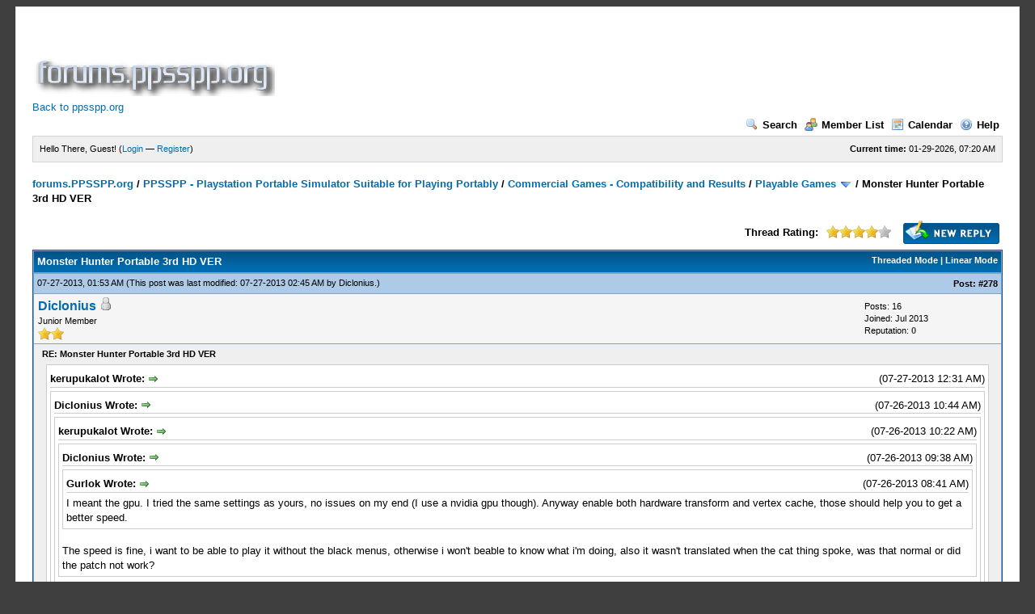

--- FILE ---
content_type: text/html; charset=UTF-8
request_url: https://forums.ppsspp.org/showthread.php?tid=4172&pid=38022&mode=threaded
body_size: 20091
content:
<!DOCTYPE html PUBLIC "-//W3C//DTD XHTML 1.0 Transitional//EN" "http://www.w3.org/TR/xhtml1/DTD/xhtml1-transitional.dtd"><!-- start: showthread -->
<html xml:lang="en" lang="en" xmlns="http://www.w3.org/1999/xhtml">
<head>
<title>Monster Hunter Portable 3rd HD VER</title>
<!-- start: headerinclude -->
<link rel="alternate" type="application/rss+xml" title="Latest Threads (RSS 2.0)" href="https://forums.ppsspp.org/syndication.php" />
<link rel="alternate" type="application/atom+xml" title="Latest Threads (Atom 1.0)" href="https://forums.ppsspp.org/syndication.php?type=atom1.0" />
<meta http-equiv="Content-Type" content="text/html; charset=UTF-8" />
<meta http-equiv="Content-Script-Type" content="text/javascript" />
<script type="text/javascript" src="https://forums.ppsspp.org/jscripts/prototype.js?ver=1603"></script>
<script type="text/javascript" src="https://forums.ppsspp.org/jscripts/general.js?ver=1603"></script>
<script type="text/javascript" src="https://forums.ppsspp.org/jscripts/popup_menu.js?ver=1600"></script>
<link type="text/css" rel="stylesheet" href="https://forums.ppsspp.org/cache/themes/theme3/global.css" />
<link type="text/css" rel="stylesheet" href="https://forums.ppsspp.org/cache/themes/theme1/star_ratings.css" />
<link type="text/css" rel="stylesheet" href="https://forums.ppsspp.org/cache/themes/theme1/showthread.css" />

<script type="text/javascript">
<!--
	var cookieDomain = ".forums.ppsspp.org";
	var cookiePath = "/";
	var cookiePrefix = "";
	var deleteevent_confirm = "Are you sure you want to delete this event?";
	var removeattach_confirm = "Are you sure you want to remove the selected attachment from this post?";
	var loading_text = 'Loading. <br />Please Wait..';
	var saving_changes = 'Saving changes..';
	var use_xmlhttprequest = "1";
	var my_post_key = "24cd728446720b79292d53092b5494ab";
	var imagepath = "images";
// -->
</script>


<script type="text/javascript">

  var _gaq = _gaq || [];
  _gaq.push(['_setAccount', 'UA-32901101-1']);
  _gaq.push(['_trackPageview']);

  (function() {
    var ga = document.createElement('script'); ga.type = 'text/javascript'; ga.async = true;
    ga.src = ('https:' == document.location.protocol ? 'https://ssl' : 'http://www') + '.google-analytics.com/ga.js';
    var s = document.getElementsByTagName('script')[0]; s.parentNode.insertBefore(ga, s);
  })();

</script>
<!-- end: headerinclude -->
<script type="text/javascript">
<!--
	var quickdelete_confirm = "Are you sure you want to delete this post?";
// -->
</script>
<script type="text/javascript" src="jscripts/thread.js?ver=1603"></script>
</head>
<body>
	<!-- start: header -->
<div id="container">
		<a name="top" id="top"></a>
		<div id="header">
			<div class="logo" style="margin:0px"><a href="https://forums.ppsspp.org/index.php"><img src="https://forums.ppsspp.org/images/custom/dspforums.png" alt="forums.PPSSPP.org" title="forums.PPSSPP.org" /></a>

<style>
.responsive-white { width: 320px; height: 50px; }
@media(min-width: 500px) { .responsive-white { width: 468px; height: 60px; } }
@media(min-width: 800px) { .responsive-white { width: 728px; height: 90px; } }
</style>
<script async src="//pagead2.googlesyndication.com/pagead/js/adsbygoogle.js"></script>
<!-- Responsive White -->
<ins class="adsbygoogle responsive-white"
     style="display:inline-block"
     data-ad-client="ca-pub-3281131109267988"
     data-ad-slot="1035220834"></ins>
<script>
(adsbygoogle = window.adsbygoogle || []).push({});
</script>

<br><a href="http://www.ppsspp.org/">Back to ppsspp.org</a></div>
			<div class="menu">
				<ul>
					<li><a href="https://forums.ppsspp.org/search.php"><img src="images/toplinks/search.gif" alt="" title="" />Search</a></li>
					<li><a href="https://forums.ppsspp.org/memberlist.php"><img src="images/toplinks/memberlist.gif" alt="" title="" />Member List</a></li>
					<li><a href="https://forums.ppsspp.org/calendar.php"><img src="images/toplinks/calendar.gif" alt="" title="" />Calendar</a></li>
					<li><a href="https://forums.ppsspp.org/misc.php?action=help"><img src="images/toplinks/help.gif" alt="" title="" />Help</a></li>
				</ul>
			</div>
			<hr class="hidden" />
			<div id="panel">
				<!-- start: header_welcomeblock_guest -->
<script type="text/javascript">
<!--
	lang.username = "Username/Email";
	lang.password = "Password";
	lang.login = "Login";
	lang.lost_password = " &mdash; <a href=\"https://forums.ppsspp.org/member.php?action=lostpw\">Lost Password?<\/a>";
	lang.register_url = " &mdash; <a href=\"https://forums.ppsspp.org/member.php?action=register\">Register<\/a>";
	lang.remember_me = "Remember me";
// -->
</script>
<span style="float: right;"><strong>Current time:</strong> 01-29-2026, 07:20 AM</span>
		<span id="quick_login">Hello There, Guest! (<a href="https://forums.ppsspp.org/member.php?action=login" onclick="MyBB.quickLogin(); return false;">Login</a> &mdash; <a href="https://forums.ppsspp.org/member.php?action=register">Register</a>)</span>
<!-- end: header_welcomeblock_guest -->
			</div>
		</div>
		<hr class="hidden" />
		<br class="clear" />
		<div id="content">
			
			
			
			
			
			<!-- start: nav -->

<div class="navigation">
<!-- start: nav_bit -->
<a href="https://forums.ppsspp.org/index.php">forums.PPSSPP.org</a><!-- start: nav_sep -->
 / 
<!-- end: nav_sep -->
<!-- end: nav_bit --><!-- start: nav_bit -->
<a href="forumdisplay.php?fid=1">PPSSPP - Playstation Portable Simulator Suitable for Playing Portably</a><!-- start: nav_sep -->
 / 
<!-- end: nav_sep -->
<!-- end: nav_bit --><!-- start: nav_bit -->
<a href="forumdisplay.php?fid=5">Commercial Games - Compatibility and Results</a><!-- start: nav_sep -->
 / 
<!-- end: nav_sep -->
<!-- end: nav_bit --><!-- start: nav_bit -->
<a href="forumdisplay.php?fid=13&amp;page=4">Playable Games</a> <img src="images/arrow_down.gif" alt="v" title="" class="pagination_breadcrumb_link" id="breadcrumb_multipage" /><!-- start: multipage_breadcrumb -->
<div id="breadcrumb_multipage_popup" class="pagination pagination_breadcrumb" style="display: none;">
<!-- start: multipage_prevpage -->
<a href="forumdisplay.php?fid=13&amp;page=3" class="pagination_previous">&laquo; Previous</a>
<!-- end: multipage_prevpage --><!-- start: multipage_start -->
<a href="forumdisplay.php?fid=13" class="pagination_first">1</a> 
<!-- end: multipage_start --><!-- start: multipage_page -->
<a href="forumdisplay.php?fid=13&amp;page=2" class="pagination_page">2</a>
<!-- end: multipage_page --><!-- start: multipage_page -->
<a href="forumdisplay.php?fid=13&amp;page=3" class="pagination_page">3</a>
<!-- end: multipage_page --><!-- start: multipage_page_link_current -->
 <a href="forumdisplay.php?fid=13&amp;page=4" class="pagination_current">4</a>
<!-- end: multipage_page_link_current --><!-- start: multipage_page -->
<a href="forumdisplay.php?fid=13&amp;page=5" class="pagination_page">5</a>
<!-- end: multipage_page --><!-- start: multipage_page -->
<a href="forumdisplay.php?fid=13&amp;page=6" class="pagination_page">6</a>
<!-- end: multipage_page --><!-- start: multipage_end -->
...  <a href="forumdisplay.php?fid=13&amp;page=39" class="pagination_last">39</a>
<!-- end: multipage_end --><!-- start: multipage_nextpage -->
<a href="forumdisplay.php?fid=13&amp;page=5" class="pagination_next">Next &raquo;</a>
<!-- end: multipage_nextpage -->
</div>
<script type="text/javascript">
// <!--
	if(use_xmlhttprequest == "1")
	{
		new PopupMenu("breadcrumb_multipage");
	}
// -->
</script>
<!-- end: multipage_breadcrumb -->
<!-- end: nav_bit --><!-- start: nav_sep_active -->
 / 
<!-- end: nav_sep_active --><!-- start: nav_bit_active -->
<span class="active">Monster Hunter Portable 3rd HD VER</span>
<!-- end: nav_bit_active -->
</div>
<!-- end: nav -->
			<br />
<!-- end: header -->
	
	<div class="float_left">
		

	</div>
	<div class="float_right">
		<!-- start: showthread_newreply -->
<a href="newreply.php?tid=4172"><img src="images/english/newreply.gif" alt="Post Reply" title="Post Reply" /></a>&nbsp;
<!-- end: showthread_newreply -->
	</div>
	<!-- start: showthread_ratethread -->
<div style="margin-top: 6px; padding-right: 10px;" class="float_right">
		<script type="text/javascript" src="jscripts/rating.js?ver=1400"></script>
		<div id="success_rating_4172" style="float: left; padding-top: 2px; padding-right: 10px;">&nbsp;</div>
		<strong style="float: left; padding-right: 10px;">Thread Rating:</strong>
		<div class="inline_rating">
			<ul class="star_rating star_rating_notrated" id="rating_thread_4172">
				<li style="width: 80%" class="current_rating" id="current_rating_4172">10 Votes - 4 Average</li>
				<li><a class="one_star" title="1 star out of 5" href="./ratethread.php?tid=4172&amp;rating=1&amp;my_post_key=24cd728446720b79292d53092b5494ab">1</a></li>
				<li><a class="two_stars" title="2 stars out of 5" href="./ratethread.php?tid=4172&amp;rating=2&amp;my_post_key=24cd728446720b79292d53092b5494ab">2</a></li>
				<li><a class="three_stars" title="3 stars out of 5" href="./ratethread.php?tid=4172&amp;rating=3&amp;my_post_key=24cd728446720b79292d53092b5494ab">3</a></li>
				<li><a class="four_stars" title="4 stars out of 5" href="./ratethread.php?tid=4172&amp;rating=4&amp;my_post_key=24cd728446720b79292d53092b5494ab">4</a></li>
				<li><a class="five_stars" title="5 stars out of 5" href="./ratethread.php?tid=4172&amp;rating=5&amp;my_post_key=24cd728446720b79292d53092b5494ab">5</a></li>
			</ul>
		</div>
</div>
<!-- end: showthread_ratethread -->
	<table border="0" cellspacing="1" cellpadding="4" class="tborder" style="clear: both; border-bottom-width: 0;">
		<tr>
			<td class="thead" colspan="2">
				<div style="float: right;">
					<span class="smalltext"><strong><a href="showthread.php?mode=threaded&amp;tid=4172&amp;pid=38022#pid38022">Threaded Mode</a> | <a href="showthread.php?mode=linear&amp;tid=4172&amp;pid=38022#pid38022">Linear Mode</a></strong></span>
				</div>
				<div>
					<strong>Monster Hunter Portable 3rd HD VER</strong>
				</div>
			</td>
		</tr>
		
	</table>
	<div id="posts">
		<!-- start: postbit -->

<a name="pid38022" id="pid38022"></a>
<table border="0" cellspacing="1" cellpadding="4" class="tborder" style="border-top-width: 0; " id="post_38022">
	<tbody>
		<tr>
			<td class="tcat">
				<div class="float_left smalltext">
					07-27-2013, 01:53 AM <span id="edited_by_38022"><!-- start: postbit_editedby -->
<span class="smalltext">(This post was last modified: 07-27-2013 02:45 AM by <a href="https://forums.ppsspp.org/member.php?action=profile&amp;uid=7262">Diclonius</a>.)</span>


<!-- end: postbit_editedby --></span>
				</div>
				<!-- start: postbit_posturl -->
<div style="float: right; width: auto; vertical-align: top"><img src="https://forums.ppsspp.org/images/mobile/posted_0.gif" alt="" width="08" height="08" title="Posted from GoMobile" style="vertical-align: middle;" /> <span class="smalltext"><strong>Post: <a href="showthread.php?tid=4172&amp;pid=38022#pid38022">#278</a></strong></span></div>
<!-- end: postbit_posturl -->
			</td>
		</tr>

		<tr>
			<td class="trow1 ">
				<table cellspacing="0" cellpadding="0" border="0" style="width: 100%;">
					<tr>
						<td class="post_avatar" width="1" style="">
							
						</td>
						<td class="post_author">
							<strong><span class="largetext"><a href="https://forums.ppsspp.org/member.php?action=profile&amp;uid=7262">Diclonius</a></span></strong> <!-- start: postbit_offline -->
<img src="images/buddy_offline.gif" title="Offline" alt="Offline" />
<!-- end: postbit_offline --><br />
							<span class="smalltext">
								Junior Member<br />
								<img src="images/star.gif" border="0" alt="*" /><img src="images/star.gif" border="0" alt="*" /><br />
								
							</span>
						</td>
						<td class="smalltext post_author_info" width="165">
							<!-- start: postbit_author_user -->

	Posts: 16<br />
	Joined: Jul 2013
	<!-- start: postbit_reputation -->
<br />Reputation: <a href="reputation.php?uid=7262"><strong class="reputation_neutral">0</strong></a>
<!-- end: postbit_reputation -->
<!-- end: postbit_author_user -->
						</td>
					</tr>
				</table>
			</td>
		</tr>

		<tr>
			<td class="trow2 post_content ">
				<span class="smalltext"><strong>RE: Monster Hunter Portable 3rd HD VER <div class="float_right"></div></strong></span>

				<div class="post_body" id="pid_38022">
					<blockquote><cite><span> (07-27-2013 12:31 AM)</span>kerupukalot Wrote: <a href="https://forums.ppsspp.org/showthread.php?pid=38015#pid38015" class="quick_jump">&nbsp;</a></cite><blockquote><cite><span> (07-26-2013 10:44 AM)</span>Diclonius Wrote: <a href="https://forums.ppsspp.org/showthread.php?pid=37927#pid37927" class="quick_jump">&nbsp;</a></cite><blockquote><cite><span> (07-26-2013 10:22 AM)</span>kerupukalot Wrote: <a href="https://forums.ppsspp.org/showthread.php?pid=37924#pid37924" class="quick_jump">&nbsp;</a></cite><blockquote><cite><span> (07-26-2013 09:38 AM)</span>Diclonius Wrote: <a href="https://forums.ppsspp.org/showthread.php?pid=37922#pid37922" class="quick_jump">&nbsp;</a></cite><blockquote><cite><span> (07-26-2013 08:41 AM)</span>Gurlok Wrote: <a href="https://forums.ppsspp.org/showthread.php?pid=37916#pid37916" class="quick_jump">&nbsp;</a></cite>I meant the gpu. I tried the same settings as yours, no issues on my end (I use a nvidia gpu though). Anyway enable both hardware transform and vertex cache, those should help you to get a better speed.</blockquote>
<br />
The speed is fine, i want to be able to play it without the black menus, otherwise i won't beable to know what i'm doing, also it wasn't translated when the cat thing spoke, was that normal or did the patch not work?</blockquote>
<br />
have you tried playing the game without patch?<br />
if the black box still there, then there's something wrong with you gpu, if not then maybe you patch the game wrong (make sure it's the right patch, or try download the older version)<br />
im using this version <a href="http://www.ziddu.com/download/22379957/MHP3RD_English_Patch_TMO_PS3_5.0.0.zip.html" target="_blank">http://www.ziddu.com/download/22379957/M...0.zip.html</a></blockquote>
<br />
I ran the EBBOT.PBP and then the unpatched .iso and both come up with the same problem as the patched iso.<br />
<br />
How can i find out the problem with the gpu then?</blockquote>
<br />
how about trying another game? are they have any major graphical problem or not. Or playing it on other's computer, there's so many other options you can try before deciding  it's you gpu fault or not.</blockquote>
<br />
I've already been playing 'Black Rock Shooter THE GAME' with no problems what so ever, i'm about to try it on another PC that is probably better than my laptop<br />
<hr />
<br />
I checked the system:<br />
Inter&reg; Core&#153; i7 CPU   870 @2.93GHz<br />
NVIDIA geForce GTX 460<br />
<br />
I run it in the latest build and it comes up with<br />
<!-- start: postbit_attachments_thumbnails_thumbnail -->
<a href="attachment.php?aid=6603" target="_blank"><img src="attachment.php?thumbnail=6603" class="attachment" alt="" /></a>&nbsp;&nbsp;&nbsp;
<!-- end: postbit_attachments_thumbnails_thumbnail --><br />
I do need to update something?
				</div>
				
				

				<div class="post_meta" id="post_meta_38022">
				
				</div>
			</td>
		</tr>

		<tr>
			<td class="trow1 post_buttons ">
				<div class="author_buttons float_left">
					<!-- start: postbit_find -->
<a href="search.php?action=finduser&amp;uid=7262"><img src="images/english/postbit_find.gif" alt="Find all posts by this user" title="Find all posts by this user" /></a>
<!-- end: postbit_find -->
				</div>
				<div class="post_management_buttons float_right"><!-- start: postbit_quote -->
<a href="newreply.php?tid=4172&amp;replyto=38022"><img src="images/english/postbit_quote.gif" alt="Quote this message in a reply" title="Quote this message in a reply" /></a>
<!-- end: postbit_quote -->
				</div>
			</td>
		</tr>
	</tbody>
</table>
<!-- end: postbit -->
	</div>
	<table border="0" cellspacing="1" cellpadding="4" class="tborder" style="border-top-width: 0;">
		<tr>
			<td colspan="2" class="tfoot">
				<!-- start: showthread_search -->
	<div class="float_right">
		<form action="search.php" method="post">
			<input type="hidden" name="action" value="thread" />
			<input type="hidden" name="tid" value="4172" />
			<input type="text" name="keywords" value="Enter Keywords" onfocus="if(this.value == 'Enter Keywords') { this.value = ''; }" onblur="if(this.value=='') { this.value='Enter Keywords'; }" class="textbox" size="25" />
			<input type="submit" class="button" value="Search Thread" />
		</form>
	</div>
<!-- end: showthread_search -->
				<div>
					<strong>&laquo; <a href="showthread.php?tid=4172&amp;action=nextoldest">Next Oldest</a> | <a href="showthread.php?tid=4172&amp;action=nextnewest">Next Newest</a> &raquo;</strong>
				</div>
			</td>
		</tr>
	</table>
	<div class="float_left">
		
	</div>
	<div style="padding-top: 4px;" class="float_right">
		<!-- start: showthread_newreply -->
<a href="newreply.php?tid=4172"><img src="images/english/newreply.gif" alt="Post Reply" title="Post Reply" /></a>&nbsp;
<!-- end: showthread_newreply -->
	</div>
	<br style="clear: both;" />
	
	<!-- start: showthread_threadedbox -->
<br />
<table border="0" cellspacing="1" cellpadding="4" class="tborder">
<tr>
<td class="thead"><span class="smalltext"><strong>Messages In This Thread</strong></span></td>
</tr>
<tr>
<td class="trow1"><!-- start: showthread_threaded_bit -->
<div style="margin-left: 0px;"><a href="showthread.php?tid=4172&amp;pid=29947&amp;mode=threaded">Monster Hunter Portable 3rd HD VER</a> <span class="smalltext">-  <a href="https://forums.ppsspp.org/member.php?action=profile&amp;uid=2928">TheDax</a> - 06-21-2013, 04:50 AM</span></div>
<!-- end: showthread_threaded_bit --><!-- start: showthread_threaded_bit -->
<div style="margin-left: 13px;"><a href="showthread.php?tid=4172&amp;pid=29976&amp;mode=threaded">RE: Monster Hunter Portable 3rd HD VER</a> <span class="smalltext">-  <a href="https://forums.ppsspp.org/member.php?action=profile&amp;uid=5486">kerupukalot</a> - 06-21-2013, 08:50 AM</span></div>
<!-- end: showthread_threaded_bit --><!-- start: showthread_threaded_bit -->
<div style="margin-left: 13px;"><a href="showthread.php?tid=4172&amp;pid=29977&amp;mode=threaded">RE: Monster Hunter Portable 3rd HD VER</a> <span class="smalltext">-  <a href="https://forums.ppsspp.org/member.php?action=profile&amp;uid=4384">Ritori</a> - 06-21-2013, 08:55 AM</span></div>
<!-- end: showthread_threaded_bit --><!-- start: showthread_threaded_bit -->
<div style="margin-left: 26px;"><a href="showthread.php?tid=4172&amp;pid=29979&amp;mode=threaded">RE: Monster Hunter Portable 3rd HD VER</a> <span class="smalltext">-  <a href="https://forums.ppsspp.org/member.php?action=profile&amp;uid=2419">aki21</a> - 06-21-2013, 09:05 AM</span></div>
<!-- end: showthread_threaded_bit --><!-- start: showthread_threaded_bit -->
<div style="margin-left: 26px;"><a href="showthread.php?tid=4172&amp;pid=30021&amp;mode=threaded">RE: Monster Hunter Portable 3rd HD VER</a> <span class="smalltext">-  <a href="https://forums.ppsspp.org/member.php?action=profile&amp;uid=2928">TheDax</a> - 06-21-2013, 02:42 PM</span></div>
<!-- end: showthread_threaded_bit --><!-- start: showthread_threaded_bit -->
<div style="margin-left: 13px;"><a href="showthread.php?tid=4172&amp;pid=30005&amp;mode=threaded">RE: Monster Hunter Portable 3rd HD VER</a> <span class="smalltext">-  <a href="https://forums.ppsspp.org/member.php?action=profile&amp;uid=1065">joekenton</a> - 06-21-2013, 12:17 PM</span></div>
<!-- end: showthread_threaded_bit --><!-- start: showthread_threaded_bit -->
<div style="margin-left: 26px;"><a href="showthread.php?tid=4172&amp;pid=30006&amp;mode=threaded">RE: Monster Hunter Portable 3rd HD VER</a> <span class="smalltext">-  <a href="https://forums.ppsspp.org/member.php?action=profile&amp;uid=444">srdjan1995</a> - 06-21-2013, 12:26 PM</span></div>
<!-- end: showthread_threaded_bit --><!-- start: showthread_threaded_bit -->
<div style="margin-left: 26px;"><a href="showthread.php?tid=4172&amp;pid=30009&amp;mode=threaded">RE: Monster Hunter Portable 3rd HD VER</a> <span class="smalltext">-  <a href="https://forums.ppsspp.org/member.php?action=profile&amp;uid=5486">kerupukalot</a> - 06-21-2013, 01:00 PM</span></div>
<!-- end: showthread_threaded_bit --><!-- start: showthread_threaded_bit -->
<div style="margin-left: 39px;"><a href="showthread.php?tid=4172&amp;pid=30018&amp;mode=threaded">RE: Monster Hunter Portable 3rd HD VER</a> <span class="smalltext">-  <a href="https://forums.ppsspp.org/member.php?action=profile&amp;uid=5181">Alfitaria</a> - 06-21-2013, 02:26 PM</span></div>
<!-- end: showthread_threaded_bit --><!-- start: showthread_threaded_bit -->
<div style="margin-left: 39px;"><a href="showthread.php?tid=4172&amp;pid=30019&amp;mode=threaded">RE: Monster Hunter Portable 3rd HD VER</a> <span class="smalltext">-  <a href="https://forums.ppsspp.org/member.php?action=profile&amp;uid=1065">joekenton</a> - 06-21-2013, 02:29 PM</span></div>
<!-- end: showthread_threaded_bit --><!-- start: showthread_threaded_bit -->
<div style="margin-left: 52px;"><a href="showthread.php?tid=4172&amp;pid=30024&amp;mode=threaded">RE: Monster Hunter Portable 3rd HD VER</a> <span class="smalltext">-  <a href="https://forums.ppsspp.org/member.php?action=profile&amp;uid=5181">Alfitaria</a> - 06-21-2013, 03:02 PM</span></div>
<!-- end: showthread_threaded_bit --><!-- start: showthread_threaded_bit -->
<div style="margin-left: 13px;"><a href="showthread.php?tid=4172&amp;pid=30033&amp;mode=threaded">RE: Monster Hunter Portable 3rd HD VER</a> <span class="smalltext">-  <a href="https://forums.ppsspp.org/member.php?action=profile&amp;uid=4399">bastata</a> - 06-21-2013, 03:39 PM</span></div>
<!-- end: showthread_threaded_bit --><!-- start: showthread_threaded_bit -->
<div style="margin-left: 13px;"><a href="showthread.php?tid=4172&amp;pid=30047&amp;mode=threaded">RE: Monster Hunter Portable 3rd HD VER</a> <span class="smalltext">-  <a href="https://forums.ppsspp.org/member.php?action=profile&amp;uid=5523">betrayedAngel</a> - 06-21-2013, 05:50 PM</span></div>
<!-- end: showthread_threaded_bit --><!-- start: showthread_threaded_bit -->
<div style="margin-left: 13px;"><a href="showthread.php?tid=4172&amp;pid=30048&amp;mode=threaded">RE: Monster Hunter Portable 3rd HD VER</a> <span class="smalltext">-  <a href="https://forums.ppsspp.org/member.php?action=profile&amp;uid=1065">joekenton</a> - 06-21-2013, 05:59 PM</span></div>
<!-- end: showthread_threaded_bit --><!-- start: showthread_threaded_bit -->
<div style="margin-left: 13px;"><a href="showthread.php?tid=4172&amp;pid=30049&amp;mode=threaded">RE: Monster Hunter Portable 3rd HD VER</a> <span class="smalltext">-  <a href="https://forums.ppsspp.org/member.php?action=profile&amp;uid=2928">TheDax</a> - 06-21-2013, 06:04 PM</span></div>
<!-- end: showthread_threaded_bit --><!-- start: showthread_threaded_bit -->
<div style="margin-left: 13px;"><a href="showthread.php?tid=4172&amp;pid=30053&amp;mode=threaded">RE: Monster Hunter Portable 3rd HD VER</a> <span class="smalltext">-  <a href="https://forums.ppsspp.org/member.php?action=profile&amp;uid=5523">betrayedAngel</a> - 06-21-2013, 06:14 PM</span></div>
<!-- end: showthread_threaded_bit --><!-- start: showthread_threaded_bit -->
<div style="margin-left: 13px;"><a href="showthread.php?tid=4172&amp;pid=30054&amp;mode=threaded">RE: Monster Hunter Portable 3rd HD VER</a> <span class="smalltext">-  <a href="https://forums.ppsspp.org/member.php?action=profile&amp;uid=1065">joekenton</a> - 06-21-2013, 06:17 PM</span></div>
<!-- end: showthread_threaded_bit --><!-- start: showthread_threaded_bit -->
<div style="margin-left: 26px;"><a href="showthread.php?tid=4172&amp;pid=30059&amp;mode=threaded">RE: Monster Hunter Portable 3rd HD VER</a> <span class="smalltext">-  <a href="https://forums.ppsspp.org/member.php?action=profile&amp;uid=4399">bastata</a> - 06-21-2013, 07:51 PM</span></div>
<!-- end: showthread_threaded_bit --><!-- start: showthread_threaded_bit -->
<div style="margin-left: 13px;"><a href="showthread.php?tid=4172&amp;pid=30065&amp;mode=threaded">RE: Monster Hunter Portable 3rd HD VER</a> <span class="smalltext">-  <a href="https://forums.ppsspp.org/member.php?action=profile&amp;uid=5782">alphaaro</a> - 06-21-2013, 08:18 PM</span></div>
<!-- end: showthread_threaded_bit --><!-- start: showthread_threaded_bit -->
<div style="margin-left: 26px;"><a href="showthread.php?tid=4172&amp;pid=30070&amp;mode=threaded">RE: Monster Hunter Portable 3rd HD VER</a> <span class="smalltext">-  <a href="https://forums.ppsspp.org/member.php?action=profile&amp;uid=1065">joekenton</a> - 06-21-2013, 09:29 PM</span></div>
<!-- end: showthread_threaded_bit --><!-- start: showthread_threaded_bit -->
<div style="margin-left: 39px;"><a href="showthread.php?tid=4172&amp;pid=30076&amp;mode=threaded">RE: Monster Hunter Portable 3rd HD VER</a> <span class="smalltext">-  <a href="https://forums.ppsspp.org/member.php?action=profile&amp;uid=2419">aki21</a> - 06-21-2013, 10:49 PM</span></div>
<!-- end: showthread_threaded_bit --><!-- start: showthread_threaded_bit -->
<div style="margin-left: 52px;"><a href="showthread.php?tid=4172&amp;pid=30077&amp;mode=threaded">RE: Monster Hunter Portable 3rd HD VER</a> <span class="smalltext">-  <a href="https://forums.ppsspp.org/member.php?action=profile&amp;uid=1065">joekenton</a> - 06-21-2013, 10:54 PM</span></div>
<!-- end: showthread_threaded_bit --><!-- start: showthread_threaded_bit -->
<div style="margin-left: 65px;"><a href="showthread.php?tid=4172&amp;pid=30078&amp;mode=threaded">RE: Monster Hunter Portable 3rd HD VER</a> <span class="smalltext">-  <a href="https://forums.ppsspp.org/member.php?action=profile&amp;uid=5782">alphaaro</a> - 06-21-2013, 11:24 PM</span></div>
<!-- end: showthread_threaded_bit --><!-- start: showthread_threaded_bit -->
<div style="margin-left: 13px;"><a href="showthread.php?tid=4172&amp;pid=30114&amp;mode=threaded">RE: Monster Hunter Portable 3rd HD VER</a> <span class="smalltext">-  <a href="https://forums.ppsspp.org/member.php?action=profile&amp;uid=2928">TheDax</a> - 06-22-2013, 07:16 AM</span></div>
<!-- end: showthread_threaded_bit --><!-- start: showthread_threaded_bit -->
<div style="margin-left: 13px;"><a href="showthread.php?tid=4172&amp;pid=30149&amp;mode=threaded">RE: Monster Hunter Portable 3rd HD VER</a> <span class="smalltext">-  <a href="https://forums.ppsspp.org/member.php?action=profile&amp;uid=3153">puguhandhi</a> - 06-22-2013, 12:38 PM</span></div>
<!-- end: showthread_threaded_bit --><!-- start: showthread_threaded_bit -->
<div style="margin-left: 13px;"><a href="showthread.php?tid=4172&amp;pid=30572&amp;mode=threaded">RE: Monster Hunter Portable 3rd HD VER</a> <span class="smalltext">-  <a href="https://forums.ppsspp.org/member.php?action=profile&amp;uid=6009">darkjoe16</a> - 06-24-2013, 06:56 AM</span></div>
<!-- end: showthread_threaded_bit --><!-- start: showthread_threaded_bit -->
<div style="margin-left: 13px;"><a href="showthread.php?tid=4172&amp;pid=30597&amp;mode=threaded">RE: Monster Hunter Portable 3rd HD VER</a> <span class="smalltext">-  <a href="https://forums.ppsspp.org/member.php?action=profile&amp;uid=5523">betrayedAngel</a> - 06-24-2013, 09:17 AM</span></div>
<!-- end: showthread_threaded_bit --><!-- start: showthread_threaded_bit -->
<div style="margin-left: 26px;"><a href="showthread.php?tid=4172&amp;pid=30599&amp;mode=threaded">RE: Monster Hunter Portable 3rd HD VER</a> <span class="smalltext">-  <a href="https://forums.ppsspp.org/member.php?action=profile&amp;uid=6009">darkjoe16</a> - 06-24-2013, 09:25 AM</span></div>
<!-- end: showthread_threaded_bit --><!-- start: showthread_threaded_bit -->
<div style="margin-left: 13px;"><a href="showthread.php?tid=4172&amp;pid=31253&amp;mode=threaded">RE: Monster Hunter Portable 3rd HD VER</a> <span class="smalltext">-  <a href="https://forums.ppsspp.org/member.php?action=profile&amp;uid=6560">demonguard</a> - 06-26-2013, 01:55 AM</span></div>
<!-- end: showthread_threaded_bit --><!-- start: showthread_threaded_bit -->
<div style="margin-left: 13px;"><a href="showthread.php?tid=4172&amp;pid=31307&amp;mode=threaded">RE: Monster Hunter Portable 3rd HD VER</a> <span class="smalltext">-  <a href="https://forums.ppsspp.org/member.php?action=profile&amp;uid=6578">zhillan</a> - 06-26-2013, 08:24 AM</span></div>
<!-- end: showthread_threaded_bit --><!-- start: showthread_threaded_bit -->
<div style="margin-left: 13px;"><a href="showthread.php?tid=4172&amp;pid=31391&amp;mode=threaded">RE: Monster Hunter Portable 3rd HD VER</a> <span class="smalltext">-  <a href="https://forums.ppsspp.org/member.php?action=profile&amp;uid=5523">betrayedAngel</a> - 06-26-2013, 03:57 PM</span></div>
<!-- end: showthread_threaded_bit --><!-- start: showthread_threaded_bit -->
<div style="margin-left: 13px;"><a href="showthread.php?tid=4172&amp;pid=31397&amp;mode=threaded">RE: Monster Hunter Portable 3rd HD VER</a> <span class="smalltext">-  <a href="https://forums.ppsspp.org/member.php?action=profile&amp;uid=2928">TheDax</a> - 06-26-2013, 04:24 PM</span></div>
<!-- end: showthread_threaded_bit --><!-- start: showthread_threaded_bit -->
<div style="margin-left: 13px;"><a href="showthread.php?tid=4172&amp;pid=31411&amp;mode=threaded">RE: Monster Hunter Portable 3rd HD VER</a> <span class="smalltext">-  <a href="https://forums.ppsspp.org/member.php?action=profile&amp;uid=1065">joekenton</a> - 06-26-2013, 05:06 PM</span></div>
<!-- end: showthread_threaded_bit --><!-- start: showthread_threaded_bit -->
<div style="margin-left: 13px;"><a href="showthread.php?tid=4172&amp;pid=31444&amp;mode=threaded">RE: Monster Hunter Portable 3rd HD VER</a> <span class="smalltext">-  <a href="https://forums.ppsspp.org/member.php?action=profile&amp;uid=6343">The_Reaper_CooL</a> - 06-26-2013, 06:16 PM</span></div>
<!-- end: showthread_threaded_bit --><!-- start: showthread_threaded_bit -->
<div style="margin-left: 13px;"><a href="showthread.php?tid=4172&amp;pid=31445&amp;mode=threaded">RE: Monster Hunter Portable 3rd HD VER</a> <span class="smalltext">-  <a href="https://forums.ppsspp.org/member.php?action=profile&amp;uid=2928">TheDax</a> - 06-26-2013, 06:19 PM</span></div>
<!-- end: showthread_threaded_bit --><!-- start: showthread_threaded_bit -->
<div style="margin-left: 13px;"><a href="showthread.php?tid=4172&amp;pid=31469&amp;mode=threaded">RE: Monster Hunter Portable 3rd HD VER</a> <span class="smalltext">-  <a href="https://forums.ppsspp.org/member.php?action=profile&amp;uid=6343">The_Reaper_CooL</a> - 06-26-2013, 08:07 PM</span></div>
<!-- end: showthread_threaded_bit --><!-- start: showthread_threaded_bit -->
<div style="margin-left: 13px;"><a href="showthread.php?tid=4172&amp;pid=31470&amp;mode=threaded">RE: Monster Hunter Portable 3rd HD VER</a> <span class="smalltext">-  <a href="https://forums.ppsspp.org/member.php?action=profile&amp;uid=2928">TheDax</a> - 06-26-2013, 08:15 PM</span></div>
<!-- end: showthread_threaded_bit --><!-- start: showthread_threaded_bit -->
<div style="margin-left: 13px;"><a href="showthread.php?tid=4172&amp;pid=31471&amp;mode=threaded">RE: Monster Hunter Portable 3rd HD VER</a> <span class="smalltext">-  <a href="https://forums.ppsspp.org/member.php?action=profile&amp;uid=4171">solarmystic</a> - 06-26-2013, 08:18 PM</span></div>
<!-- end: showthread_threaded_bit --><!-- start: showthread_threaded_bit -->
<div style="margin-left: 13px;"><a href="showthread.php?tid=4172&amp;pid=31475&amp;mode=threaded">RE: Monster Hunter Portable 3rd HD VER</a> <span class="smalltext">-  <a href="https://forums.ppsspp.org/member.php?action=profile&amp;uid=2928">TheDax</a> - 06-26-2013, 08:41 PM</span></div>
<!-- end: showthread_threaded_bit --><!-- start: showthread_threaded_bit -->
<div style="margin-left: 13px;"><a href="showthread.php?tid=4172&amp;pid=31493&amp;mode=threaded">RE: Monster Hunter Portable 3rd HD VER</a> <span class="smalltext">-  <a href="https://forums.ppsspp.org/member.php?action=profile&amp;uid=6578">zhillan</a> - 06-26-2013, 09:36 PM</span></div>
<!-- end: showthread_threaded_bit --><!-- start: showthread_threaded_bit -->
<div style="margin-left: 13px;"><a href="showthread.php?tid=4172&amp;pid=31495&amp;mode=threaded">RE: Monster Hunter Portable 3rd HD VER</a> <span class="smalltext">-  <a href="https://forums.ppsspp.org/member.php?action=profile&amp;uid=2928">TheDax</a> - 06-26-2013, 09:48 PM</span></div>
<!-- end: showthread_threaded_bit --><!-- start: showthread_threaded_bit -->
<div style="margin-left: 13px;"><a href="showthread.php?tid=4172&amp;pid=31497&amp;mode=threaded">RE: Monster Hunter Portable 3rd HD VER</a> <span class="smalltext">-  <a href="https://forums.ppsspp.org/member.php?action=profile&amp;uid=1065">joekenton</a> - 06-26-2013, 09:50 PM</span></div>
<!-- end: showthread_threaded_bit --><!-- start: showthread_threaded_bit -->
<div style="margin-left: 13px;"><a href="showthread.php?tid=4172&amp;pid=31498&amp;mode=threaded">RE: Monster Hunter Portable 3rd HD VER</a> <span class="smalltext">-  <a href="https://forums.ppsspp.org/member.php?action=profile&amp;uid=2928">TheDax</a> - 06-26-2013, 09:56 PM</span></div>
<!-- end: showthread_threaded_bit --><!-- start: showthread_threaded_bit -->
<div style="margin-left: 26px;"><a href="showthread.php?tid=4172&amp;pid=31510&amp;mode=threaded">RE: Monster Hunter Portable 3rd HD VER</a> <span class="smalltext">-  <a href="https://forums.ppsspp.org/member.php?action=profile&amp;uid=1065">joekenton</a> - 06-26-2013, 10:20 PM</span></div>
<!-- end: showthread_threaded_bit --><!-- start: showthread_threaded_bit -->
<div style="margin-left: 13px;"><a href="showthread.php?tid=4172&amp;pid=31512&amp;mode=threaded">RE: Monster Hunter Portable 3rd HD VER</a> <span class="smalltext">-  <a href="https://forums.ppsspp.org/member.php?action=profile&amp;uid=2928">TheDax</a> - 06-26-2013, 10:25 PM</span></div>
<!-- end: showthread_threaded_bit --><!-- start: showthread_threaded_bit -->
<div style="margin-left: 26px;"><a href="showthread.php?tid=4172&amp;pid=31514&amp;mode=threaded">RE: Monster Hunter Portable 3rd HD VER</a> <span class="smalltext">-  <a href="https://forums.ppsspp.org/member.php?action=profile&amp;uid=1065">joekenton</a> - 06-26-2013, 10:40 PM</span></div>
<!-- end: showthread_threaded_bit --><!-- start: showthread_threaded_bit -->
<div style="margin-left: 13px;"><a href="showthread.php?tid=4172&amp;pid=31515&amp;mode=threaded">RE: Monster Hunter Portable 3rd HD VER</a> <span class="smalltext">-  <a href="https://forums.ppsspp.org/member.php?action=profile&amp;uid=2928">TheDax</a> - 06-26-2013, 10:42 PM</span></div>
<!-- end: showthread_threaded_bit --><!-- start: showthread_threaded_bit -->
<div style="margin-left: 26px;"><a href="showthread.php?tid=4172&amp;pid=31520&amp;mode=threaded">RE: Monster Hunter Portable 3rd HD VER</a> <span class="smalltext">-  <a href="https://forums.ppsspp.org/member.php?action=profile&amp;uid=1065">joekenton</a> - 06-26-2013, 11:14 PM</span></div>
<!-- end: showthread_threaded_bit --><!-- start: showthread_threaded_bit -->
<div style="margin-left: 39px;"><a href="showthread.php?tid=4172&amp;pid=31522&amp;mode=threaded">RE: Monster Hunter Portable 3rd HD VER</a> <span class="smalltext">-  <a href="https://forums.ppsspp.org/member.php?action=profile&amp;uid=4171">solarmystic</a> - 06-26-2013, 11:23 PM</span></div>
<!-- end: showthread_threaded_bit --><!-- start: showthread_threaded_bit -->
<div style="margin-left: 52px;"><a href="showthread.php?tid=4172&amp;pid=31526&amp;mode=threaded">RE: Monster Hunter Portable 3rd HD VER</a> <span class="smalltext">-  <a href="https://forums.ppsspp.org/member.php?action=profile&amp;uid=1065">joekenton</a> - 06-26-2013, 11:27 PM</span></div>
<!-- end: showthread_threaded_bit --><!-- start: showthread_threaded_bit -->
<div style="margin-left: 13px;"><a href="showthread.php?tid=4172&amp;pid=31524&amp;mode=threaded">RE: Monster Hunter Portable 3rd HD VER</a> <span class="smalltext">-  <a href="https://forums.ppsspp.org/member.php?action=profile&amp;uid=2928">TheDax</a> - 06-26-2013, 11:26 PM</span></div>
<!-- end: showthread_threaded_bit --><!-- start: showthread_threaded_bit -->
<div style="margin-left: 26px;"><a href="showthread.php?tid=4172&amp;pid=31528&amp;mode=threaded">RE: Monster Hunter Portable 3rd HD VER</a> <span class="smalltext">-  <a href="https://forums.ppsspp.org/member.php?action=profile&amp;uid=4171">solarmystic</a> - 06-26-2013, 11:28 PM</span></div>
<!-- end: showthread_threaded_bit --><!-- start: showthread_threaded_bit -->
<div style="margin-left: 13px;"><a href="showthread.php?tid=4172&amp;pid=31529&amp;mode=threaded">RE: Monster Hunter Portable 3rd HD VER</a> <span class="smalltext">-  <a href="https://forums.ppsspp.org/member.php?action=profile&amp;uid=5523">betrayedAngel</a> - 06-26-2013, 11:28 PM</span></div>
<!-- end: showthread_threaded_bit --><!-- start: showthread_threaded_bit -->
<div style="margin-left: 13px;"><a href="showthread.php?tid=4172&amp;pid=31530&amp;mode=threaded">RE: Monster Hunter Portable 3rd HD VER</a> <span class="smalltext">-  <a href="https://forums.ppsspp.org/member.php?action=profile&amp;uid=1065">joekenton</a> - 06-26-2013, 11:40 PM</span></div>
<!-- end: showthread_threaded_bit --><!-- start: showthread_threaded_bit -->
<div style="margin-left: 26px;"><a href="showthread.php?tid=4172&amp;pid=31534&amp;mode=threaded">RE: Monster Hunter Portable 3rd HD VER</a> <span class="smalltext">-  <a href="https://forums.ppsspp.org/member.php?action=profile&amp;uid=4171">solarmystic</a> - 06-27-2013, 12:02 AM</span></div>
<!-- end: showthread_threaded_bit --><!-- start: showthread_threaded_bit -->
<div style="margin-left: 39px;"><a href="showthread.php?tid=4172&amp;pid=31700&amp;mode=threaded">RE: Monster Hunter Portable 3rd HD VER</a> <span class="smalltext">-  <a href="https://forums.ppsspp.org/member.php?action=profile&amp;uid=1065">joekenton</a> - 06-27-2013, 02:48 PM</span></div>
<!-- end: showthread_threaded_bit --><!-- start: showthread_threaded_bit -->
<div style="margin-left: 52px;"><a href="showthread.php?tid=4172&amp;pid=31863&amp;mode=threaded">RE: Monster Hunter Portable 3rd HD VER</a> <span class="smalltext">-  <a href="https://forums.ppsspp.org/member.php?action=profile&amp;uid=6303">IsaacSin</a> - 06-28-2013, 01:58 AM</span></div>
<!-- end: showthread_threaded_bit --><!-- start: showthread_threaded_bit -->
<div style="margin-left: 13px;"><a href="showthread.php?tid=4172&amp;pid=31554&amp;mode=threaded">RE: Monster Hunter Portable 3rd HD VER</a> <span class="smalltext">-  <a href="https://forums.ppsspp.org/member.php?action=profile&amp;uid=5782">alphaaro</a> - 06-27-2013, 01:29 AM</span></div>
<!-- end: showthread_threaded_bit --><!-- start: showthread_threaded_bit -->
<div style="margin-left: 13px;"><a href="showthread.php?tid=4172&amp;pid=31556&amp;mode=threaded">RE: Monster Hunter Portable 3rd HD VER</a> <span class="smalltext">-  <a href="https://forums.ppsspp.org/member.php?action=profile&amp;uid=2928">TheDax</a> - 06-27-2013, 01:41 AM</span></div>
<!-- end: showthread_threaded_bit --><!-- start: showthread_threaded_bit -->
<div style="margin-left: 26px;"><a href="showthread.php?tid=4172&amp;pid=31557&amp;mode=threaded">RE: Monster Hunter Portable 3rd HD VER</a> <span class="smalltext">-  <a href="https://forums.ppsspp.org/member.php?action=profile&amp;uid=5782">alphaaro</a> - 06-27-2013, 01:51 AM</span></div>
<!-- end: showthread_threaded_bit --><!-- start: showthread_threaded_bit -->
<div style="margin-left: 13px;"><a href="showthread.php?tid=4172&amp;pid=31561&amp;mode=threaded">RE: Monster Hunter Portable 3rd HD VER</a> <span class="smalltext">-  <a href="https://forums.ppsspp.org/member.php?action=profile&amp;uid=6647">thepawned</a> - 06-27-2013, 01:58 AM</span></div>
<!-- end: showthread_threaded_bit --><!-- start: showthread_threaded_bit -->
<div style="margin-left: 13px;"><a href="showthread.php?tid=4172&amp;pid=31567&amp;mode=threaded">RE: Monster Hunter Portable 3rd HD VER</a> <span class="smalltext">-  <a href="https://forums.ppsspp.org/member.php?action=profile&amp;uid=5486">kerupukalot</a> - 06-27-2013, 02:11 AM</span></div>
<!-- end: showthread_threaded_bit --><!-- start: showthread_threaded_bit -->
<div style="margin-left: 26px;"><a href="showthread.php?tid=4172&amp;pid=31575&amp;mode=threaded">RE: Monster Hunter Portable 3rd HD VER</a> <span class="smalltext">-  <a href="https://forums.ppsspp.org/member.php?action=profile&amp;uid=2928">TheDax</a> - 06-27-2013, 02:39 AM</span></div>
<!-- end: showthread_threaded_bit --><!-- start: showthread_threaded_bit -->
<div style="margin-left: 39px;"><a href="showthread.php?tid=4172&amp;pid=31587&amp;mode=threaded">RE: Monster Hunter Portable 3rd HD VER</a> <span class="smalltext">-  <a href="https://forums.ppsspp.org/member.php?action=profile&amp;uid=5486">kerupukalot</a> - 06-27-2013, 03:36 AM</span></div>
<!-- end: showthread_threaded_bit --><!-- start: showthread_threaded_bit -->
<div style="margin-left: 13px;"><a href="showthread.php?tid=4172&amp;pid=31589&amp;mode=threaded">RE: Monster Hunter Portable 3rd HD VER</a> <span class="smalltext">-  <a href="https://forums.ppsspp.org/member.php?action=profile&amp;uid=2928">TheDax</a> - 06-27-2013, 03:52 AM</span></div>
<!-- end: showthread_threaded_bit --><!-- start: showthread_threaded_bit -->
<div style="margin-left: 13px;"><a href="showthread.php?tid=4172&amp;pid=31606&amp;mode=threaded">RE: Monster Hunter Portable 3rd HD VER</a> <span class="smalltext">-  <a href="https://forums.ppsspp.org/member.php?action=profile&amp;uid=4171">solarmystic</a> - 06-27-2013, 07:02 AM</span></div>
<!-- end: showthread_threaded_bit --><!-- start: showthread_threaded_bit -->
<div style="margin-left: 13px;"><a href="showthread.php?tid=4172&amp;pid=31610&amp;mode=threaded">RE: Monster Hunter Portable 3rd HD VER</a> <span class="smalltext">-  <a href="https://forums.ppsspp.org/member.php?action=profile&amp;uid=4171">solarmystic</a> - 06-27-2013, 07:21 AM</span></div>
<!-- end: showthread_threaded_bit --><!-- start: showthread_threaded_bit -->
<div style="margin-left: 13px;"><a href="showthread.php?tid=4172&amp;pid=31760&amp;mode=threaded">RE: Monster Hunter Portable 3rd HD VER</a> <span class="smalltext">-  <a href="https://forums.ppsspp.org/member.php?action=profile&amp;uid=6706"><span class="__cf_email__" data-cfemail="e480919d978d81918c81968ba49d858c8b8bca878b89ca928a">[email&#160;protected]</span></a> - 06-27-2013, 05:29 PM</span></div>
<!-- end: showthread_threaded_bit --><!-- start: showthread_threaded_bit -->
<div style="margin-left: 13px;"><a href="showthread.php?tid=4172&amp;pid=31897&amp;mode=threaded">RE: Monster Hunter Portable 3rd HD VER</a> <span class="smalltext">-  <a href="https://forums.ppsspp.org/member.php?action=profile&amp;uid=6740">Nanoha.Pwns.You</a> - 06-28-2013, 04:46 AM</span></div>
<!-- end: showthread_threaded_bit --><!-- start: showthread_threaded_bit -->
<div style="margin-left: 13px;"><a href="showthread.php?tid=4172&amp;pid=31898&amp;mode=threaded">RE: Monster Hunter Portable 3rd HD VER</a> <span class="smalltext">-  <a href="https://forums.ppsspp.org/member.php?action=profile&amp;uid=2928">TheDax</a> - 06-28-2013, 04:48 AM</span></div>
<!-- end: showthread_threaded_bit --><!-- start: showthread_threaded_bit -->
<div style="margin-left: 26px;"><a href="showthread.php?tid=4172&amp;pid=32041&amp;mode=threaded">RE: Monster Hunter Portable 3rd HD VER</a> <span class="smalltext">-  <a href="https://forums.ppsspp.org/member.php?action=profile&amp;uid=1611">Poo-Tang</a> - 06-28-2013, 04:54 PM</span></div>
<!-- end: showthread_threaded_bit --><!-- start: showthread_threaded_bit -->
<div style="margin-left: 13px;"><a href="showthread.php?tid=4172&amp;pid=31900&amp;mode=threaded">RE: Monster Hunter Portable 3rd HD VER</a> <span class="smalltext">-  <a href="https://forums.ppsspp.org/member.php?action=profile&amp;uid=6740">Nanoha.Pwns.You</a> - 06-28-2013, 04:54 AM</span></div>
<!-- end: showthread_threaded_bit --><!-- start: showthread_threaded_bit -->
<div style="margin-left: 13px;"><a href="showthread.php?tid=4172&amp;pid=31901&amp;mode=threaded">RE: Monster Hunter Portable 3rd HD VER</a> <span class="smalltext">-  <a href="https://forums.ppsspp.org/member.php?action=profile&amp;uid=2928">TheDax</a> - 06-28-2013, 04:58 AM</span></div>
<!-- end: showthread_threaded_bit --><!-- start: showthread_threaded_bit -->
<div style="margin-left: 13px;"><a href="showthread.php?tid=4172&amp;pid=31903&amp;mode=threaded">RE: Monster Hunter Portable 3rd HD VER</a> <span class="smalltext">-  <a href="https://forums.ppsspp.org/member.php?action=profile&amp;uid=6740">Nanoha.Pwns.You</a> - 06-28-2013, 05:05 AM</span></div>
<!-- end: showthread_threaded_bit --><!-- start: showthread_threaded_bit -->
<div style="margin-left: 13px;"><a href="showthread.php?tid=4172&amp;pid=31912&amp;mode=threaded">RE: Monster Hunter Portable 3rd HD VER</a> <span class="smalltext">-  <a href="https://forums.ppsspp.org/member.php?action=profile&amp;uid=2928">TheDax</a> - 06-28-2013, 05:25 AM</span></div>
<!-- end: showthread_threaded_bit --><!-- start: showthread_threaded_bit -->
<div style="margin-left: 13px;"><a href="showthread.php?tid=4172&amp;pid=31914&amp;mode=threaded">RE: Monster Hunter Portable 3rd HD VER</a> <span class="smalltext">-  <a href="https://forums.ppsspp.org/member.php?action=profile&amp;uid=6740">Nanoha.Pwns.You</a> - 06-28-2013, 05:35 AM</span></div>
<!-- end: showthread_threaded_bit --><!-- start: showthread_threaded_bit -->
<div style="margin-left: 13px;"><a href="showthread.php?tid=4172&amp;pid=31921&amp;mode=threaded">RE: Monster Hunter Portable 3rd HD VER</a> <span class="smalltext">-  <a href="https://forums.ppsspp.org/member.php?action=profile&amp;uid=2928">TheDax</a> - 06-28-2013, 06:33 AM</span></div>
<!-- end: showthread_threaded_bit --><!-- start: showthread_threaded_bit -->
<div style="margin-left: 13px;"><a href="showthread.php?tid=4172&amp;pid=31988&amp;mode=threaded">RE: Monster Hunter Portable 3rd HD VER</a> <span class="smalltext">-  <a href="https://forums.ppsspp.org/member.php?action=profile&amp;uid=6303">IsaacSin</a> - 06-28-2013, 01:07 PM</span></div>
<!-- end: showthread_threaded_bit --><!-- start: showthread_threaded_bit -->
<div style="margin-left: 13px;"><a href="showthread.php?tid=4172&amp;pid=31990&amp;mode=threaded">RE: Monster Hunter Portable 3rd HD VER</a> <span class="smalltext">-  <a href="https://forums.ppsspp.org/member.php?action=profile&amp;uid=6706"><span class="__cf_email__" data-cfemail="41253438322824342924332e013820292e2e6f222e2c6f372f">[email&#160;protected]</span></a> - 06-28-2013, 01:23 PM</span></div>
<!-- end: showthread_threaded_bit --><!-- start: showthread_threaded_bit -->
<div style="margin-left: 26px;"><a href="showthread.php?tid=4172&amp;pid=32007&amp;mode=threaded">RE: Monster Hunter Portable 3rd HD VER</a> <span class="smalltext">-  <a href="https://forums.ppsspp.org/member.php?action=profile&amp;uid=6740">Nanoha.Pwns.You</a> - 06-28-2013, 02:07 PM</span></div>
<!-- end: showthread_threaded_bit --><!-- start: showthread_threaded_bit -->
<div style="margin-left: 13px;"><a href="showthread.php?tid=4172&amp;pid=32004&amp;mode=threaded">RE: Monster Hunter Portable 3rd HD VER</a> <span class="smalltext">-  <a href="https://forums.ppsspp.org/member.php?action=profile&amp;uid=4399">bastata</a> - 06-28-2013, 02:01 PM</span></div>
<!-- end: showthread_threaded_bit --><!-- start: showthread_threaded_bit -->
<div style="margin-left: 13px;"><a href="showthread.php?tid=4172&amp;pid=32018&amp;mode=threaded">RE: Monster Hunter Portable 3rd HD VER</a> <span class="smalltext">-  <a href="https://forums.ppsspp.org/member.php?action=profile&amp;uid=1065">joekenton</a> - 06-28-2013, 03:20 PM</span></div>
<!-- end: showthread_threaded_bit --><!-- start: showthread_threaded_bit -->
<div style="margin-left: 13px;"><a href="showthread.php?tid=4172&amp;pid=32021&amp;mode=threaded">RE: Monster Hunter Portable 3rd HD VER</a> <span class="smalltext">-  <a href="https://forums.ppsspp.org/member.php?action=profile&amp;uid=444">srdjan1995</a> - 06-28-2013, 03:29 PM</span></div>
<!-- end: showthread_threaded_bit --><!-- start: showthread_threaded_bit -->
<div style="margin-left: 13px;"><a href="showthread.php?tid=4172&amp;pid=32022&amp;mode=threaded">RE: Monster Hunter Portable 3rd HD VER</a> <span class="smalltext">-  <a href="https://forums.ppsspp.org/member.php?action=profile&amp;uid=2928">TheDax</a> - 06-28-2013, 03:31 PM</span></div>
<!-- end: showthread_threaded_bit --><!-- start: showthread_threaded_bit -->
<div style="margin-left: 26px;"><a href="showthread.php?tid=4172&amp;pid=32023&amp;mode=threaded">RE: Monster Hunter Portable 3rd HD VER</a> <span class="smalltext">-  <a href="https://forums.ppsspp.org/member.php?action=profile&amp;uid=1065">joekenton</a> - 06-28-2013, 03:47 PM</span></div>
<!-- end: showthread_threaded_bit --><!-- start: showthread_threaded_bit -->
<div style="margin-left: 13px;"><a href="showthread.php?tid=4172&amp;pid=32024&amp;mode=threaded">RE: Monster Hunter Portable 3rd HD VER</a> <span class="smalltext">-  <a href="https://forums.ppsspp.org/member.php?action=profile&amp;uid=2928">TheDax</a> - 06-28-2013, 03:50 PM</span></div>
<!-- end: showthread_threaded_bit --><!-- start: showthread_threaded_bit -->
<div style="margin-left: 26px;"><a href="showthread.php?tid=4172&amp;pid=32025&amp;mode=threaded">RE: Monster Hunter Portable 3rd HD VER</a> <span class="smalltext">-  <a href="https://forums.ppsspp.org/member.php?action=profile&amp;uid=1065">joekenton</a> - 06-28-2013, 03:55 PM</span></div>
<!-- end: showthread_threaded_bit --><!-- start: showthread_threaded_bit -->
<div style="margin-left: 13px;"><a href="showthread.php?tid=4172&amp;pid=32030&amp;mode=threaded">RE: Monster Hunter Portable 3rd HD VER</a> <span class="smalltext">-  <a href="https://forums.ppsspp.org/member.php?action=profile&amp;uid=2928">TheDax</a> - 06-28-2013, 04:04 PM</span></div>
<!-- end: showthread_threaded_bit --><!-- start: showthread_threaded_bit -->
<div style="margin-left: 13px;"><a href="showthread.php?tid=4172&amp;pid=32060&amp;mode=threaded">RE: Monster Hunter Portable 3rd HD VER</a> <span class="smalltext">-  <a href="https://forums.ppsspp.org/member.php?action=profile&amp;uid=6740">Nanoha.Pwns.You</a> - 06-28-2013, 06:46 PM</span></div>
<!-- end: showthread_threaded_bit --><!-- start: showthread_threaded_bit -->
<div style="margin-left: 13px;"><a href="showthread.php?tid=4172&amp;pid=32067&amp;mode=threaded">RE: Monster Hunter Portable 3rd HD VER</a> <span class="smalltext">-  <a href="https://forums.ppsspp.org/member.php?action=profile&amp;uid=1">Henrik</a> - 06-28-2013, 07:15 PM</span></div>
<!-- end: showthread_threaded_bit --><!-- start: showthread_threaded_bit -->
<div style="margin-left: 13px;"><a href="showthread.php?tid=4172&amp;pid=32070&amp;mode=threaded">RE: Monster Hunter Portable 3rd HD VER</a> <span class="smalltext">-  <a href="https://forums.ppsspp.org/member.php?action=profile&amp;uid=2928">TheDax</a> - 06-28-2013, 07:20 PM</span></div>
<!-- end: showthread_threaded_bit --><!-- start: showthread_threaded_bit -->
<div style="margin-left: 13px;"><a href="showthread.php?tid=4172&amp;pid=32182&amp;mode=threaded">RE: Monster Hunter Portable 3rd HD VER</a> <span class="smalltext">-  <a href="https://forums.ppsspp.org/member.php?action=profile&amp;uid=6740">Nanoha.Pwns.You</a> - 06-29-2013, 03:28 AM</span></div>
<!-- end: showthread_threaded_bit --><!-- start: showthread_threaded_bit -->
<div style="margin-left: 26px;"><a href="showthread.php?tid=4172&amp;pid=32201&amp;mode=threaded">RE: Monster Hunter Portable 3rd HD VER</a> <span class="smalltext">-  <a href="https://forums.ppsspp.org/member.php?action=profile&amp;uid=4171">solarmystic</a> - 06-29-2013, 04:58 AM</span></div>
<!-- end: showthread_threaded_bit --><!-- start: showthread_threaded_bit -->
<div style="margin-left: 39px;"><a href="showthread.php?tid=4172&amp;pid=32261&amp;mode=threaded">RE: Monster Hunter Portable 3rd HD VER</a> <span class="smalltext">-  <a href="https://forums.ppsspp.org/member.php?action=profile&amp;uid=6740">Nanoha.Pwns.You</a> - 06-29-2013, 10:11 AM</span></div>
<!-- end: showthread_threaded_bit --><!-- start: showthread_threaded_bit -->
<div style="margin-left: 13px;"><a href="showthread.php?tid=4172&amp;pid=32183&amp;mode=threaded">RE: Monster Hunter Portable 3rd HD VER</a> <span class="smalltext">-  <a href="https://forums.ppsspp.org/member.php?action=profile&amp;uid=2928">TheDax</a> - 06-29-2013, 03:31 AM</span></div>
<!-- end: showthread_threaded_bit --><!-- start: showthread_threaded_bit -->
<div style="margin-left: 26px;"><a href="showthread.php?tid=4172&amp;pid=32187&amp;mode=threaded">RE: Monster Hunter Portable 3rd HD VER</a> <span class="smalltext">-  <a href="https://forums.ppsspp.org/member.php?action=profile&amp;uid=6740">Nanoha.Pwns.You</a> - 06-29-2013, 03:41 AM</span></div>
<!-- end: showthread_threaded_bit --><!-- start: showthread_threaded_bit -->
<div style="margin-left: 39px;"><a href="showthread.php?tid=4172&amp;pid=32197&amp;mode=threaded">RE: Monster Hunter Portable 3rd HD VER</a> <span class="smalltext">-  <a href="https://forums.ppsspp.org/member.php?action=profile&amp;uid=2928">TheDax</a> - 06-29-2013, 04:30 AM</span></div>
<!-- end: showthread_threaded_bit --><!-- start: showthread_threaded_bit -->
<div style="margin-left: 13px;"><a href="showthread.php?tid=4172&amp;pid=32185&amp;mode=threaded">RE: Monster Hunter Portable 3rd HD VER</a> <span class="smalltext">-  <a href="https://forums.ppsspp.org/member.php?action=profile&amp;uid=5181">Alfitaria</a> - 06-29-2013, 03:36 AM</span></div>
<!-- end: showthread_threaded_bit --><!-- start: showthread_threaded_bit -->
<div style="margin-left: 13px;"><a href="showthread.php?tid=4172&amp;pid=32326&amp;mode=threaded">RE: Monster Hunter Portable 3rd HD VER</a> <span class="smalltext">-  <a href="https://forums.ppsspp.org/member.php?action=profile&amp;uid=1065">joekenton</a> - 06-29-2013, 02:31 PM</span></div>
<!-- end: showthread_threaded_bit --><!-- start: showthread_threaded_bit -->
<div style="margin-left: 13px;"><a href="showthread.php?tid=4172&amp;pid=32346&amp;mode=threaded">RE: Monster Hunter Portable 3rd HD VER</a> <span class="smalltext">-  <a href="https://forums.ppsspp.org/member.php?action=profile&amp;uid=5181">Alfitaria</a> - 06-29-2013, 03:30 PM</span></div>
<!-- end: showthread_threaded_bit --><!-- start: showthread_threaded_bit -->
<div style="margin-left: 13px;"><a href="showthread.php?tid=4172&amp;pid=32471&amp;mode=threaded">RE: Monster Hunter Portable 3rd HD VER</a> <span class="smalltext">-  <a href="https://forums.ppsspp.org/member.php?action=profile&amp;uid=1065">joekenton</a> - 06-29-2013, 11:16 PM</span></div>
<!-- end: showthread_threaded_bit --><!-- start: showthread_threaded_bit -->
<div style="margin-left: 13px;"><a href="showthread.php?tid=4172&amp;pid=32475&amp;mode=threaded">RE: Monster Hunter Portable 3rd HD VER</a> <span class="smalltext">-  <a href="https://forums.ppsspp.org/member.php?action=profile&amp;uid=2928">TheDax</a> - 06-29-2013, 11:27 PM</span></div>
<!-- end: showthread_threaded_bit --><!-- start: showthread_threaded_bit -->
<div style="margin-left: 26px;"><a href="showthread.php?tid=4172&amp;pid=32479&amp;mode=threaded">RE: Monster Hunter Portable 3rd HD VER</a> <span class="smalltext">-  <a href="https://forums.ppsspp.org/member.php?action=profile&amp;uid=1065">joekenton</a> - 06-29-2013, 11:39 PM</span></div>
<!-- end: showthread_threaded_bit --><!-- start: showthread_threaded_bit -->
<div style="margin-left: 13px;"><a href="showthread.php?tid=4172&amp;pid=32477&amp;mode=threaded">RE: Monster Hunter Portable 3rd HD VER</a> <span class="smalltext">-  <a href="https://forums.ppsspp.org/member.php?action=profile&amp;uid=4171">solarmystic</a> - 06-29-2013, 11:29 PM</span></div>
<!-- end: showthread_threaded_bit --><!-- start: showthread_threaded_bit -->
<div style="margin-left: 13px;"><a href="showthread.php?tid=4172&amp;pid=32478&amp;mode=threaded">RE: Monster Hunter Portable 3rd HD VER</a> <span class="smalltext">-  <a href="https://forums.ppsspp.org/member.php?action=profile&amp;uid=2928">TheDax</a> - 06-29-2013, 11:31 PM</span></div>
<!-- end: showthread_threaded_bit --><!-- start: showthread_threaded_bit -->
<div style="margin-left: 13px;"><a href="showthread.php?tid=4172&amp;pid=32536&amp;mode=threaded">RE: Monster Hunter Portable 3rd HD VER</a> <span class="smalltext">-  <a href="https://forums.ppsspp.org/member.php?action=profile&amp;uid=2928">TheDax</a> - 06-30-2013, 04:06 AM</span></div>
<!-- end: showthread_threaded_bit --><!-- start: showthread_threaded_bit -->
<div style="margin-left: 13px;"><a href="showthread.php?tid=4172&amp;pid=32584&amp;mode=threaded">RE: Monster Hunter Portable 3rd HD VER</a> <span class="smalltext">-  <a href="https://forums.ppsspp.org/member.php?action=profile&amp;uid=6740">Nanoha.Pwns.You</a> - 06-30-2013, 09:28 AM</span></div>
<!-- end: showthread_threaded_bit --><!-- start: showthread_threaded_bit -->
<div style="margin-left: 13px;"><a href="showthread.php?tid=4172&amp;pid=32717&amp;mode=threaded">RE: Monster Hunter Portable 3rd HD VER</a> <span class="smalltext">-  <a href="https://forums.ppsspp.org/member.php?action=profile&amp;uid=4399">bastata</a> - 06-30-2013, 09:11 PM</span></div>
<!-- end: showthread_threaded_bit --><!-- start: showthread_threaded_bit -->
<div style="margin-left: 26px;"><a href="showthread.php?tid=4172&amp;pid=32748&amp;mode=threaded">RE: Monster Hunter Portable 3rd HD VER</a> <span class="smalltext">-  <a href="https://forums.ppsspp.org/member.php?action=profile&amp;uid=3153">puguhandhi</a> - 06-30-2013, 11:27 PM</span></div>
<!-- end: showthread_threaded_bit --><!-- start: showthread_threaded_bit -->
<div style="margin-left: 39px;"><a href="showthread.php?tid=4172&amp;pid=32771&amp;mode=threaded">RE: Monster Hunter Portable 3rd HD VER</a> <span class="smalltext">-  <a href="https://forums.ppsspp.org/member.php?action=profile&amp;uid=4399">bastata</a> - 07-01-2013, 01:14 AM</span></div>
<!-- end: showthread_threaded_bit --><!-- start: showthread_threaded_bit -->
<div style="margin-left: 13px;"><a href="showthread.php?tid=4172&amp;pid=32791&amp;mode=threaded">RE: Monster Hunter Portable 3rd HD VER</a> <span class="smalltext">-  <a href="https://forums.ppsspp.org/member.php?action=profile&amp;uid=6970">Sezja</a> - 07-01-2013, 04:08 AM</span></div>
<!-- end: showthread_threaded_bit --><!-- start: showthread_threaded_bit -->
<div style="margin-left: 13px;"><a href="showthread.php?tid=4172&amp;pid=32794&amp;mode=threaded">RE: Monster Hunter Portable 3rd HD VER</a> <span class="smalltext">-  <a href="https://forums.ppsspp.org/member.php?action=profile&amp;uid=2928">TheDax</a> - 07-01-2013, 04:27 AM</span></div>
<!-- end: showthread_threaded_bit --><!-- start: showthread_threaded_bit -->
<div style="margin-left: 13px;"><a href="showthread.php?tid=4172&amp;pid=32796&amp;mode=threaded">RE: Monster Hunter Portable 3rd HD VER</a> <span class="smalltext">-  <a href="https://forums.ppsspp.org/member.php?action=profile&amp;uid=6970">Sezja</a> - 07-01-2013, 04:30 AM</span></div>
<!-- end: showthread_threaded_bit --><!-- start: showthread_threaded_bit -->
<div style="margin-left: 13px;"><a href="showthread.php?tid=4172&amp;pid=32797&amp;mode=threaded">RE: Monster Hunter Portable 3rd HD VER</a> <span class="smalltext">-  <a href="https://forums.ppsspp.org/member.php?action=profile&amp;uid=2928">TheDax</a> - 07-01-2013, 04:35 AM</span></div>
<!-- end: showthread_threaded_bit --><!-- start: showthread_threaded_bit -->
<div style="margin-left: 13px;"><a href="showthread.php?tid=4172&amp;pid=32801&amp;mode=threaded">RE: Monster Hunter Portable 3rd HD VER</a> <span class="smalltext">-  <a href="https://forums.ppsspp.org/member.php?action=profile&amp;uid=6970">Sezja</a> - 07-01-2013, 05:03 AM</span></div>
<!-- end: showthread_threaded_bit --><!-- start: showthread_threaded_bit -->
<div style="margin-left: 13px;"><a href="showthread.php?tid=4172&amp;pid=32802&amp;mode=threaded">RE: Monster Hunter Portable 3rd HD VER</a> <span class="smalltext">-  <a href="https://forums.ppsspp.org/member.php?action=profile&amp;uid=2928">TheDax</a> - 07-01-2013, 05:04 AM</span></div>
<!-- end: showthread_threaded_bit --><!-- start: showthread_threaded_bit -->
<div style="margin-left: 13px;"><a href="showthread.php?tid=4172&amp;pid=32805&amp;mode=threaded">RE: Monster Hunter Portable 3rd HD VER</a> <span class="smalltext">-  <a href="https://forums.ppsspp.org/member.php?action=profile&amp;uid=6970">Sezja</a> - 07-01-2013, 05:12 AM</span></div>
<!-- end: showthread_threaded_bit --><!-- start: showthread_threaded_bit -->
<div style="margin-left: 13px;"><a href="showthread.php?tid=4172&amp;pid=32808&amp;mode=threaded">RE: Monster Hunter Portable 3rd HD VER</a> <span class="smalltext">-  <a href="https://forums.ppsspp.org/member.php?action=profile&amp;uid=2928">TheDax</a> - 07-01-2013, 05:30 AM</span></div>
<!-- end: showthread_threaded_bit --><!-- start: showthread_threaded_bit -->
<div style="margin-left: 13px;"><a href="showthread.php?tid=4172&amp;pid=32810&amp;mode=threaded">RE: Monster Hunter Portable 3rd HD VER</a> <span class="smalltext">-  <a href="https://forums.ppsspp.org/member.php?action=profile&amp;uid=2498">DragonNeos</a> - 07-01-2013, 05:32 AM</span></div>
<!-- end: showthread_threaded_bit --><!-- start: showthread_threaded_bit -->
<div style="margin-left: 13px;"><a href="showthread.php?tid=4172&amp;pid=32812&amp;mode=threaded">RE: Monster Hunter Portable 3rd HD VER</a> <span class="smalltext">-  <a href="https://forums.ppsspp.org/member.php?action=profile&amp;uid=6970">Sezja</a> - 07-01-2013, 05:35 AM</span></div>
<!-- end: showthread_threaded_bit --><!-- start: showthread_threaded_bit -->
<div style="margin-left: 13px;"><a href="showthread.php?tid=4172&amp;pid=32813&amp;mode=threaded">RE: Monster Hunter Portable 3rd HD VER</a> <span class="smalltext">-  <a href="https://forums.ppsspp.org/member.php?action=profile&amp;uid=2928">TheDax</a> - 07-01-2013, 05:40 AM</span></div>
<!-- end: showthread_threaded_bit --><!-- start: showthread_threaded_bit -->
<div style="margin-left: 13px;"><a href="showthread.php?tid=4172&amp;pid=32814&amp;mode=threaded">RE: Monster Hunter Portable 3rd HD VER</a> <span class="smalltext">-  <a href="https://forums.ppsspp.org/member.php?action=profile&amp;uid=6970">Sezja</a> - 07-01-2013, 05:41 AM</span></div>
<!-- end: showthread_threaded_bit --><!-- start: showthread_threaded_bit -->
<div style="margin-left: 13px;"><a href="showthread.php?tid=4172&amp;pid=32966&amp;mode=threaded">RE: Monster Hunter Portable 3rd HD VER</a> <span class="smalltext">-  <a href="https://forums.ppsspp.org/member.php?action=profile&amp;uid=6845">ejo123</a> - 07-01-2013, 01:40 PM</span></div>
<!-- end: showthread_threaded_bit --><!-- start: showthread_threaded_bit -->
<div style="margin-left: 26px;"><a href="showthread.php?tid=4172&amp;pid=32994&amp;mode=threaded">RE: Monster Hunter Portable 3rd HD VER</a> <span class="smalltext">-  <a href="https://forums.ppsspp.org/member.php?action=profile&amp;uid=6740">Nanoha.Pwns.You</a> - 07-01-2013, 03:00 PM</span></div>
<!-- end: showthread_threaded_bit --><!-- start: showthread_threaded_bit -->
<div style="margin-left: 13px;"><a href="showthread.php?tid=4172&amp;pid=33225&amp;mode=threaded">RE: Monster Hunter Portable 3rd HD VER</a> <span class="smalltext">-  <a href="https://forums.ppsspp.org/member.php?action=profile&amp;uid=6981">Mewster</a> - 07-02-2013, 08:39 AM</span></div>
<!-- end: showthread_threaded_bit --><!-- start: showthread_threaded_bit -->
<div style="margin-left: 13px;"><a href="showthread.php?tid=4172&amp;pid=33607&amp;mode=threaded">RE: Monster Hunter Portable 3rd HD VER</a> <span class="smalltext">-  <a href="https://forums.ppsspp.org/member.php?action=profile&amp;uid=7225">Portugalotaku</a> - 07-03-2013, 07:39 PM</span></div>
<!-- end: showthread_threaded_bit --><!-- start: showthread_threaded_bit -->
<div style="margin-left: 13px;"><a href="showthread.php?tid=4172&amp;pid=33608&amp;mode=threaded">RE: Monster Hunter Portable 3rd HD VER</a> <span class="smalltext">-  <a href="https://forums.ppsspp.org/member.php?action=profile&amp;uid=2928">TheDax</a> - 07-03-2013, 07:41 PM</span></div>
<!-- end: showthread_threaded_bit --><!-- start: showthread_threaded_bit -->
<div style="margin-left: 13px;"><a href="showthread.php?tid=4172&amp;pid=33749&amp;mode=threaded">RE: Monster Hunter Portable 3rd HD VER</a> <span class="smalltext">-  <a href="https://forums.ppsspp.org/member.php?action=profile&amp;uid=7225">Portugalotaku</a> - 07-04-2013, 09:03 AM</span></div>
<!-- end: showthread_threaded_bit --><!-- start: showthread_threaded_bit -->
<div style="margin-left: 13px;"><a href="showthread.php?tid=4172&amp;pid=33762&amp;mode=threaded">RE: Monster Hunter Portable 3rd HD VER</a> <span class="smalltext">-  <a href="https://forums.ppsspp.org/member.php?action=profile&amp;uid=7274">AkantorHunter</a> - 07-04-2013, 10:14 AM</span></div>
<!-- end: showthread_threaded_bit --><!-- start: showthread_threaded_bit -->
<div style="margin-left: 26px;"><a href="showthread.php?tid=4172&amp;pid=33793&amp;mode=threaded">RE: Monster Hunter Portable 3rd HD VER</a> <span class="smalltext">-  <a href="https://forums.ppsspp.org/member.php?action=profile&amp;uid=1065">joekenton</a> - 07-04-2013, 12:36 PM</span></div>
<!-- end: showthread_threaded_bit --><!-- start: showthread_threaded_bit -->
<div style="margin-left: 39px;"><a href="showthread.php?tid=4172&amp;pid=33891&amp;mode=threaded">RE: Monster Hunter Portable 3rd HD VER</a> <span class="smalltext">-  <a href="https://forums.ppsspp.org/member.php?action=profile&amp;uid=6303">IsaacSin</a> - 07-04-2013, 08:34 PM</span></div>
<!-- end: showthread_threaded_bit --><!-- start: showthread_threaded_bit -->
<div style="margin-left: 13px;"><a href="showthread.php?tid=4172&amp;pid=34012&amp;mode=threaded">RE: Monster Hunter Portable 3rd HD VER</a> <span class="smalltext">-  <a href="https://forums.ppsspp.org/member.php?action=profile&amp;uid=7233">Reaver the Reav</a> - 07-05-2013, 02:04 PM</span></div>
<!-- end: showthread_threaded_bit --><!-- start: showthread_threaded_bit -->
<div style="margin-left: 26px;"><a href="showthread.php?tid=4172&amp;pid=34047&amp;mode=threaded">RE: Monster Hunter Portable 3rd HD VER</a> <span class="smalltext">-  <a href="https://forums.ppsspp.org/member.php?action=profile&amp;uid=6740">Nanoha.Pwns.You</a> - 07-05-2013, 05:14 PM</span></div>
<!-- end: showthread_threaded_bit --><!-- start: showthread_threaded_bit -->
<div style="margin-left: 39px;"><a href="showthread.php?tid=4172&amp;pid=34060&amp;mode=threaded">RE: Monster Hunter Portable 3rd HD VER</a> <span class="smalltext">-  <a href="https://forums.ppsspp.org/member.php?action=profile&amp;uid=7233">Reaver the Reav</a> - 07-05-2013, 06:39 PM</span></div>
<!-- end: showthread_threaded_bit --><!-- start: showthread_threaded_bit -->
<div style="margin-left: 52px;"><a href="showthread.php?tid=4172&amp;pid=34066&amp;mode=threaded">RE: Monster Hunter Portable 3rd HD VER</a> <span class="smalltext">-  <a href="https://forums.ppsspp.org/member.php?action=profile&amp;uid=7274">AkantorHunter</a> - 07-05-2013, 07:14 PM</span></div>
<!-- end: showthread_threaded_bit --><!-- start: showthread_threaded_bit -->
<div style="margin-left: 65px;"><a href="showthread.php?tid=4172&amp;pid=34068&amp;mode=threaded">RE: Monster Hunter Portable 3rd HD VER</a> <span class="smalltext">-  <a href="https://forums.ppsspp.org/member.php?action=profile&amp;uid=6740">Nanoha.Pwns.You</a> - 07-05-2013, 07:30 PM</span></div>
<!-- end: showthread_threaded_bit --><!-- start: showthread_threaded_bit -->
<div style="margin-left: 65px;"><a href="showthread.php?tid=4172&amp;pid=34088&amp;mode=threaded">RE: Monster Hunter Portable 3rd HD VER</a> <span class="smalltext">-  <a href="https://forums.ppsspp.org/member.php?action=profile&amp;uid=7233">Reaver the Reav</a> - 07-05-2013, 09:22 PM</span></div>
<!-- end: showthread_threaded_bit --><!-- start: showthread_threaded_bit -->
<div style="margin-left: 13px;"><a href="showthread.php?tid=4172&amp;pid=34056&amp;mode=threaded">RE: Monster Hunter Portable 3rd HD VER</a> <span class="smalltext">-  <a href="https://forums.ppsspp.org/member.php?action=profile&amp;uid=7274">AkantorHunter</a> - 07-05-2013, 05:48 PM</span></div>
<!-- end: showthread_threaded_bit --><!-- start: showthread_threaded_bit -->
<div style="margin-left: 13px;"><a href="showthread.php?tid=4172&amp;pid=34057&amp;mode=threaded">RE: Monster Hunter Portable 3rd HD VER</a> <span class="smalltext">-  <a href="https://forums.ppsspp.org/member.php?action=profile&amp;uid=2928">TheDax</a> - 07-05-2013, 05:57 PM</span></div>
<!-- end: showthread_threaded_bit --><!-- start: showthread_threaded_bit -->
<div style="margin-left: 13px;"><a href="showthread.php?tid=4172&amp;pid=34087&amp;mode=threaded">RE: Monster Hunter Portable 3rd HD VER</a> <span class="smalltext">-  <a href="https://forums.ppsspp.org/member.php?action=profile&amp;uid=2928">TheDax</a> - 07-05-2013, 08:56 PM</span></div>
<!-- end: showthread_threaded_bit --><!-- start: showthread_threaded_bit -->
<div style="margin-left: 13px;"><a href="showthread.php?tid=4172&amp;pid=34091&amp;mode=threaded">RE: Monster Hunter Portable 3rd HD VER</a> <span class="smalltext">-  <a href="https://forums.ppsspp.org/member.php?action=profile&amp;uid=2928">TheDax</a> - 07-05-2013, 09:45 PM</span></div>
<!-- end: showthread_threaded_bit --><!-- start: showthread_threaded_bit -->
<div style="margin-left: 13px;"><a href="showthread.php?tid=4172&amp;pid=34094&amp;mode=threaded">RE: Monster Hunter Portable 3rd HD VER</a> <span class="smalltext">-  <a href="https://forums.ppsspp.org/member.php?action=profile&amp;uid=4171">solarmystic</a> - 07-05-2013, 10:05 PM</span></div>
<!-- end: showthread_threaded_bit --><!-- start: showthread_threaded_bit -->
<div style="margin-left: 13px;"><a href="showthread.php?tid=4172&amp;pid=34098&amp;mode=threaded">RE: Monster Hunter Portable 3rd HD VER</a> <span class="smalltext">-  <a href="https://forums.ppsspp.org/member.php?action=profile&amp;uid=2928">TheDax</a> - 07-05-2013, 10:22 PM</span></div>
<!-- end: showthread_threaded_bit --><!-- start: showthread_threaded_bit -->
<div style="margin-left: 26px;"><a href="showthread.php?tid=4172&amp;pid=34117&amp;mode=threaded">RE: Monster Hunter Portable 3rd HD VER</a> <span class="smalltext">-  <a href="https://forums.ppsspp.org/member.php?action=profile&amp;uid=7233">Reaver the Reav</a> - 07-06-2013, 12:49 AM</span></div>
<!-- end: showthread_threaded_bit --><!-- start: showthread_threaded_bit -->
<div style="margin-left: 13px;"><a href="showthread.php?tid=4172&amp;pid=34131&amp;mode=threaded">RE: Monster Hunter Portable 3rd HD VER</a> <span class="smalltext">-  <a href="https://forums.ppsspp.org/member.php?action=profile&amp;uid=6688">testdoank123</a> - 07-06-2013, 03:02 AM</span></div>
<!-- end: showthread_threaded_bit --><!-- start: showthread_threaded_bit -->
<div style="margin-left: 26px;"><a href="showthread.php?tid=4172&amp;pid=34205&amp;mode=threaded">RE: Monster Hunter Portable 3rd HD VER</a> <span class="smalltext">-  <a href="https://forums.ppsspp.org/member.php?action=profile&amp;uid=7233">Reaver the Reav</a> - 07-06-2013, 11:32 AM</span></div>
<!-- end: showthread_threaded_bit --><!-- start: showthread_threaded_bit -->
<div style="margin-left: 26px;"><a href="showthread.php?tid=4172&amp;pid=34212&amp;mode=threaded">RE: Monster Hunter Portable 3rd HD VER</a> <span class="smalltext">-  <a href="https://forums.ppsspp.org/member.php?action=profile&amp;uid=6740">Nanoha.Pwns.You</a> - 07-06-2013, 11:42 AM</span></div>
<!-- end: showthread_threaded_bit --><!-- start: showthread_threaded_bit -->
<div style="margin-left: 13px;"><a href="showthread.php?tid=4172&amp;pid=34402&amp;mode=threaded">RE: Monster Hunter Portable 3rd HD VER</a> <span class="smalltext">-  <a href="https://forums.ppsspp.org/member.php?action=profile&amp;uid=6740">Nanoha.Pwns.You</a> - 07-07-2013, 07:35 AM</span></div>
<!-- end: showthread_threaded_bit --><!-- start: showthread_threaded_bit -->
<div style="margin-left: 13px;"><a href="showthread.php?tid=4172&amp;pid=34403&amp;mode=threaded">RE: Monster Hunter Portable 3rd HD VER</a> <span class="smalltext">-  <a href="https://forums.ppsspp.org/member.php?action=profile&amp;uid=2928">TheDax</a> - 07-07-2013, 08:00 AM</span></div>
<!-- end: showthread_threaded_bit --><!-- start: showthread_threaded_bit -->
<div style="margin-left: 13px;"><a href="showthread.php?tid=4172&amp;pid=34507&amp;mode=threaded">RE: Monster Hunter Portable 3rd HD VER</a> <span class="smalltext">-  <a href="https://forums.ppsspp.org/member.php?action=profile&amp;uid=7521">Angelow</a> - 07-07-2013, 02:46 PM</span></div>
<!-- end: showthread_threaded_bit --><!-- start: showthread_threaded_bit -->
<div style="margin-left: 26px;"><a href="showthread.php?tid=4172&amp;pid=34547&amp;mode=threaded">RE: Monster Hunter Portable 3rd HD VER</a> <span class="smalltext">-  <a href="https://forums.ppsspp.org/member.php?action=profile&amp;uid=7233">Reaver the Reav</a> - 07-07-2013, 05:08 PM</span></div>
<!-- end: showthread_threaded_bit --><!-- start: showthread_threaded_bit -->
<div style="margin-left: 39px;"><a href="showthread.php?tid=4172&amp;pid=34549&amp;mode=threaded">RE: Monster Hunter Portable 3rd HD VER</a> <span class="smalltext">-  <a href="https://forums.ppsspp.org/member.php?action=profile&amp;uid=7521">Angelow</a> - 07-07-2013, 05:12 PM</span></div>
<!-- end: showthread_threaded_bit --><!-- start: showthread_threaded_bit -->
<div style="margin-left: 52px;"><a href="showthread.php?tid=4172&amp;pid=34567&amp;mode=threaded">RE: Monster Hunter Portable 3rd HD VER</a> <span class="smalltext">-  <a href="https://forums.ppsspp.org/member.php?action=profile&amp;uid=6303">IsaacSin</a> - 07-07-2013, 06:27 PM</span></div>
<!-- end: showthread_threaded_bit --><!-- start: showthread_threaded_bit -->
<div style="margin-left: 65px;"><a href="showthread.php?tid=4172&amp;pid=34573&amp;mode=threaded">RE: Monster Hunter Portable 3rd HD VER</a> <span class="smalltext">-  <a href="https://forums.ppsspp.org/member.php?action=profile&amp;uid=7521">Angelow</a> - 07-07-2013, 06:43 PM</span></div>
<!-- end: showthread_threaded_bit --><!-- start: showthread_threaded_bit -->
<div style="margin-left: 78px;"><a href="showthread.php?tid=4172&amp;pid=34590&amp;mode=threaded">RE: Monster Hunter Portable 3rd HD VER</a> <span class="smalltext">-  <a href="https://forums.ppsspp.org/member.php?action=profile&amp;uid=1065">joekenton</a> - 07-07-2013, 09:05 PM</span></div>
<!-- end: showthread_threaded_bit --><!-- start: showthread_threaded_bit -->
<div style="margin-left: 13px;"><a href="showthread.php?tid=4172&amp;pid=34591&amp;mode=threaded">RE: Monster Hunter Portable 3rd HD VER</a> <span class="smalltext">-  <a href="https://forums.ppsspp.org/member.php?action=profile&amp;uid=2928">TheDax</a> - 07-07-2013, 09:09 PM</span></div>
<!-- end: showthread_threaded_bit --><!-- start: showthread_threaded_bit -->
<div style="margin-left: 13px;"><a href="showthread.php?tid=4172&amp;pid=34608&amp;mode=threaded">RE: Monster Hunter Portable 3rd HD VER</a> <span class="smalltext">-  <a href="https://forums.ppsspp.org/member.php?action=profile&amp;uid=1065">joekenton</a> - 07-07-2013, 11:24 PM</span></div>
<!-- end: showthread_threaded_bit --><!-- start: showthread_threaded_bit -->
<div style="margin-left: 26px;"><a href="showthread.php?tid=4172&amp;pid=34624&amp;mode=threaded">RE: Monster Hunter Portable 3rd HD VER</a> <span class="smalltext">-  <a href="https://forums.ppsspp.org/member.php?action=profile&amp;uid=7233">Reaver the Reav</a> - 07-08-2013, 12:40 AM</span></div>
<!-- end: showthread_threaded_bit --><!-- start: showthread_threaded_bit -->
<div style="margin-left: 13px;"><a href="showthread.php?tid=4172&amp;pid=34610&amp;mode=threaded">RE: Monster Hunter Portable 3rd HD VER</a> <span class="smalltext">-  <a href="https://forums.ppsspp.org/member.php?action=profile&amp;uid=2928">TheDax</a> - 07-07-2013, 11:32 PM</span></div>
<!-- end: showthread_threaded_bit --><!-- start: showthread_threaded_bit -->
<div style="margin-left: 13px;"><a href="showthread.php?tid=4172&amp;pid=34658&amp;mode=threaded">RE: Monster Hunter Portable 3rd HD VER</a> <span class="smalltext">-  <a href="https://forums.ppsspp.org/member.php?action=profile&amp;uid=2928">TheDax</a> - 07-08-2013, 03:57 AM</span></div>
<!-- end: showthread_threaded_bit --><!-- start: showthread_threaded_bit -->
<div style="margin-left: 13px;"><a href="showthread.php?tid=4172&amp;pid=34699&amp;mode=threaded">RE: Monster Hunter Portable 3rd HD VER</a> <span class="smalltext">-  <a href="https://forums.ppsspp.org/member.php?action=profile&amp;uid=5486">kerupukalot</a> - 07-08-2013, 09:11 AM</span></div>
<!-- end: showthread_threaded_bit --><!-- start: showthread_threaded_bit -->
<div style="margin-left: 13px;"><a href="showthread.php?tid=4172&amp;pid=34711&amp;mode=threaded">RE: Monster Hunter Portable 3rd HD VER</a> <span class="smalltext">-  <a href="https://forums.ppsspp.org/member.php?action=profile&amp;uid=6740">Nanoha.Pwns.You</a> - 07-08-2013, 09:51 AM</span></div>
<!-- end: showthread_threaded_bit --><!-- start: showthread_threaded_bit -->
<div style="margin-left: 13px;"><a href="showthread.php?tid=4172&amp;pid=34849&amp;mode=threaded">RE: Monster Hunter Portable 3rd HD VER</a> <span class="smalltext">-  <a href="https://forums.ppsspp.org/member.php?action=profile&amp;uid=7632">jacopo94</a> - 07-08-2013, 08:10 PM</span></div>
<!-- end: showthread_threaded_bit --><!-- start: showthread_threaded_bit -->
<div style="margin-left: 13px;"><a href="showthread.php?tid=4172&amp;pid=34851&amp;mode=threaded">RE: Monster Hunter Portable 3rd HD VER</a> <span class="smalltext">-  <a href="https://forums.ppsspp.org/member.php?action=profile&amp;uid=2928">TheDax</a> - 07-08-2013, 08:12 PM</span></div>
<!-- end: showthread_threaded_bit --><!-- start: showthread_threaded_bit -->
<div style="margin-left: 13px;"><a href="showthread.php?tid=4172&amp;pid=34852&amp;mode=threaded">RE: Monster Hunter Portable 3rd HD VER</a> <span class="smalltext">-  <a href="https://forums.ppsspp.org/member.php?action=profile&amp;uid=7632">jacopo94</a> - 07-08-2013, 08:13 PM</span></div>
<!-- end: showthread_threaded_bit --><!-- start: showthread_threaded_bit -->
<div style="margin-left: 13px;"><a href="showthread.php?tid=4172&amp;pid=34855&amp;mode=threaded">RE: Monster Hunter Portable 3rd HD VER</a> <span class="smalltext">-  <a href="https://forums.ppsspp.org/member.php?action=profile&amp;uid=2928">TheDax</a> - 07-08-2013, 08:15 PM</span></div>
<!-- end: showthread_threaded_bit --><!-- start: showthread_threaded_bit -->
<div style="margin-left: 13px;"><a href="showthread.php?tid=4172&amp;pid=34856&amp;mode=threaded">RE: Monster Hunter Portable 3rd HD VER</a> <span class="smalltext">-  <a href="https://forums.ppsspp.org/member.php?action=profile&amp;uid=7632">jacopo94</a> - 07-08-2013, 08:18 PM</span></div>
<!-- end: showthread_threaded_bit --><!-- start: showthread_threaded_bit -->
<div style="margin-left: 13px;"><a href="showthread.php?tid=4172&amp;pid=34857&amp;mode=threaded">RE: Monster Hunter Portable 3rd HD VER</a> <span class="smalltext">-  <a href="https://forums.ppsspp.org/member.php?action=profile&amp;uid=2928">TheDax</a> - 07-08-2013, 08:19 PM</span></div>
<!-- end: showthread_threaded_bit --><!-- start: showthread_threaded_bit -->
<div style="margin-left: 13px;"><a href="showthread.php?tid=4172&amp;pid=34876&amp;mode=threaded">RE: Monster Hunter Portable 3rd HD VER</a> <span class="smalltext">-  <a href="https://forums.ppsspp.org/member.php?action=profile&amp;uid=1065">joekenton</a> - 07-08-2013, 09:10 PM</span></div>
<!-- end: showthread_threaded_bit --><!-- start: showthread_threaded_bit -->
<div style="margin-left: 26px;"><a href="showthread.php?tid=4172&amp;pid=34883&amp;mode=threaded">RE: Monster Hunter Portable 3rd HD VER</a> <span class="smalltext">-  <a href="https://forums.ppsspp.org/member.php?action=profile&amp;uid=2928">TheDax</a> - 07-08-2013, 09:29 PM</span></div>
<!-- end: showthread_threaded_bit --><!-- start: showthread_threaded_bit -->
<div style="margin-left: 39px;"><a href="showthread.php?tid=4172&amp;pid=34885&amp;mode=threaded">RE: Monster Hunter Portable 3rd HD VER</a> <span class="smalltext">-  <a href="https://forums.ppsspp.org/member.php?action=profile&amp;uid=1065">joekenton</a> - 07-08-2013, 09:37 PM</span></div>
<!-- end: showthread_threaded_bit --><!-- start: showthread_threaded_bit -->
<div style="margin-left: 13px;"><a href="showthread.php?tid=4172&amp;pid=34881&amp;mode=threaded">RE: Monster Hunter Portable 3rd HD VER</a> <span class="smalltext">-  <a href="https://forums.ppsspp.org/member.php?action=profile&amp;uid=2928">TheDax</a> - 07-08-2013, 09:24 PM</span></div>
<!-- end: showthread_threaded_bit --><!-- start: showthread_threaded_bit -->
<div style="margin-left: 13px;"><a href="showthread.php?tid=4172&amp;pid=34882&amp;mode=threaded">RE: Monster Hunter Portable 3rd HD VER</a> <span class="smalltext">-  <a href="https://forums.ppsspp.org/member.php?action=profile&amp;uid=7632">jacopo94</a> - 07-08-2013, 09:28 PM</span></div>
<!-- end: showthread_threaded_bit --><!-- start: showthread_threaded_bit -->
<div style="margin-left: 13px;"><a href="showthread.php?tid=4172&amp;pid=34886&amp;mode=threaded">RE: Monster Hunter Portable 3rd HD VER</a> <span class="smalltext">-  <a href="https://forums.ppsspp.org/member.php?action=profile&amp;uid=2928">TheDax</a> - 07-08-2013, 09:42 PM</span></div>
<!-- end: showthread_threaded_bit --><!-- start: showthread_threaded_bit -->
<div style="margin-left: 26px;"><a href="showthread.php?tid=4172&amp;pid=34894&amp;mode=threaded">RE: Monster Hunter Portable 3rd HD VER</a> <span class="smalltext">-  <a href="https://forums.ppsspp.org/member.php?action=profile&amp;uid=1065">joekenton</a> - 07-08-2013, 10:21 PM</span></div>
<!-- end: showthread_threaded_bit --><!-- start: showthread_threaded_bit -->
<div style="margin-left: 13px;"><a href="showthread.php?tid=4172&amp;pid=34895&amp;mode=threaded">RE: Monster Hunter Portable 3rd HD VER</a> <span class="smalltext">-  <a href="https://forums.ppsspp.org/member.php?action=profile&amp;uid=7233">Reaver the Reav</a> - 07-08-2013, 10:22 PM</span></div>
<!-- end: showthread_threaded_bit --><!-- start: showthread_threaded_bit -->
<div style="margin-left: 26px;"><a href="showthread.php?tid=4172&amp;pid=34898&amp;mode=threaded">RE: Monster Hunter Portable 3rd HD VER</a> <span class="smalltext">-  <a href="https://forums.ppsspp.org/member.php?action=profile&amp;uid=2928">TheDax</a> - 07-08-2013, 10:34 PM</span></div>
<!-- end: showthread_threaded_bit --><!-- start: showthread_threaded_bit -->
<div style="margin-left: 39px;"><a href="showthread.php?tid=4172&amp;pid=34905&amp;mode=threaded">RE: Monster Hunter Portable 3rd HD VER</a> <span class="smalltext">-  <a href="https://forums.ppsspp.org/member.php?action=profile&amp;uid=1065">joekenton</a> - 07-08-2013, 11:00 PM</span></div>
<!-- end: showthread_threaded_bit --><!-- start: showthread_threaded_bit -->
<div style="margin-left: 39px;"><a href="showthread.php?tid=4172&amp;pid=34983&amp;mode=threaded">RE: Monster Hunter Portable 3rd HD VER</a> <span class="smalltext">-  <a href="https://forums.ppsspp.org/member.php?action=profile&amp;uid=7233">Reaver the Reav</a> - 07-09-2013, 01:51 PM</span></div>
<!-- end: showthread_threaded_bit --><!-- start: showthread_threaded_bit -->
<div style="margin-left: 13px;"><a href="showthread.php?tid=4172&amp;pid=34932&amp;mode=threaded">RE: Monster Hunter Portable 3rd HD VER</a> <span class="smalltext">-  <a href="https://forums.ppsspp.org/member.php?action=profile&amp;uid=7650">yozhman</a> - 07-09-2013, 05:48 AM</span></div>
<!-- end: showthread_threaded_bit --><!-- start: showthread_threaded_bit -->
<div style="margin-left: 13px;"><a href="showthread.php?tid=4172&amp;pid=34935&amp;mode=threaded">RE: Monster Hunter Portable 3rd HD VER</a> <span class="smalltext">-  <a href="https://forums.ppsspp.org/member.php?action=profile&amp;uid=325">cyclonmaster</a> - 07-09-2013, 06:40 AM</span></div>
<!-- end: showthread_threaded_bit --><!-- start: showthread_threaded_bit -->
<div style="margin-left: 13px;"><a href="showthread.php?tid=4172&amp;pid=34989&amp;mode=threaded">RE: Monster Hunter Portable 3rd HD VER</a> <span class="smalltext">-  <a href="https://forums.ppsspp.org/member.php?action=profile&amp;uid=6740">Nanoha.Pwns.You</a> - 07-09-2013, 02:28 PM</span></div>
<!-- end: showthread_threaded_bit --><!-- start: showthread_threaded_bit -->
<div style="margin-left: 26px;"><a href="showthread.php?tid=4172&amp;pid=35004&amp;mode=threaded">RE: Monster Hunter Portable 3rd HD VER</a> <span class="smalltext">-  <a href="https://forums.ppsspp.org/member.php?action=profile&amp;uid=2928">TheDax</a> - 07-09-2013, 03:57 PM</span></div>
<!-- end: showthread_threaded_bit --><!-- start: showthread_threaded_bit -->
<div style="margin-left: 39px;"><a href="showthread.php?tid=4172&amp;pid=35013&amp;mode=threaded">RE: Monster Hunter Portable 3rd HD VER</a> <span class="smalltext">-  <a href="https://forums.ppsspp.org/member.php?action=profile&amp;uid=6740">Nanoha.Pwns.You</a> - 07-09-2013, 05:00 PM</span></div>
<!-- end: showthread_threaded_bit --><!-- start: showthread_threaded_bit -->
<div style="margin-left: 13px;"><a href="showthread.php?tid=4172&amp;pid=34994&amp;mode=threaded">RE: Monster Hunter Portable 3rd HD VER</a> <span class="smalltext">-  <a href="https://forums.ppsspp.org/member.php?action=profile&amp;uid=6830">Hurrfdurrf22</a> - 07-09-2013, 02:45 PM</span></div>
<!-- end: showthread_threaded_bit --><!-- start: showthread_threaded_bit -->
<div style="margin-left: 26px;"><a href="showthread.php?tid=4172&amp;pid=34998&amp;mode=threaded">RE: Monster Hunter Portable 3rd HD VER</a> <span class="smalltext">-  <a href="https://forums.ppsspp.org/member.php?action=profile&amp;uid=4171">solarmystic</a> - 07-09-2013, 03:17 PM</span></div>
<!-- end: showthread_threaded_bit --><!-- start: showthread_threaded_bit -->
<div style="margin-left: 39px;"><a href="showthread.php?tid=4172&amp;pid=35008&amp;mode=threaded">RE: Monster Hunter Portable 3rd HD VER</a> <span class="smalltext">-  <a href="https://forums.ppsspp.org/member.php?action=profile&amp;uid=6830">Hurrfdurrf22</a> - 07-09-2013, 04:03 PM</span></div>
<!-- end: showthread_threaded_bit --><!-- start: showthread_threaded_bit -->
<div style="margin-left: 13px;"><a href="showthread.php?tid=4172&amp;pid=35023&amp;mode=threaded">RE: Monster Hunter Portable 3rd HD VER</a> <span class="smalltext">-  <a href="https://forums.ppsspp.org/member.php?action=profile&amp;uid=7696">rodimustheogre</a> - 07-09-2013, 05:27 PM</span></div>
<!-- end: showthread_threaded_bit --><!-- start: showthread_threaded_bit -->
<div style="margin-left: 26px;"><a href="showthread.php?tid=4172&amp;pid=35024&amp;mode=threaded">RE: Monster Hunter Portable 3rd HD VER</a> <span class="smalltext">-  <a href="https://forums.ppsspp.org/member.php?action=profile&amp;uid=6740">Nanoha.Pwns.You</a> - 07-09-2013, 05:31 PM</span></div>
<!-- end: showthread_threaded_bit --><!-- start: showthread_threaded_bit -->
<div style="margin-left: 26px;"><a href="showthread.php?tid=4172&amp;pid=35062&amp;mode=threaded">RE: Monster Hunter Portable 3rd HD VER</a> <span class="smalltext">-  <a href="https://forums.ppsspp.org/member.php?action=profile&amp;uid=7233">Reaver the Reav</a> - 07-09-2013, 09:31 PM</span></div>
<!-- end: showthread_threaded_bit --><!-- start: showthread_threaded_bit -->
<div style="margin-left: 13px;"><a href="showthread.php?tid=4172&amp;pid=35030&amp;mode=threaded">RE: Monster Hunter Portable 3rd HD VER</a> <span class="smalltext">-  <a href="https://forums.ppsspp.org/member.php?action=profile&amp;uid=6830">Hurrfdurrf22</a> - 07-09-2013, 06:09 PM</span></div>
<!-- end: showthread_threaded_bit --><!-- start: showthread_threaded_bit -->
<div style="margin-left: 26px;"><a href="showthread.php?tid=4172&amp;pid=35076&amp;mode=threaded">RE: Monster Hunter Portable 3rd HD VER</a> <span class="smalltext">-  <a href="https://forums.ppsspp.org/member.php?action=profile&amp;uid=2928">TheDax</a> - 07-10-2013, 01:01 AM</span></div>
<!-- end: showthread_threaded_bit --><!-- start: showthread_threaded_bit -->
<div style="margin-left: 39px;"><a href="showthread.php?tid=4172&amp;pid=35133&amp;mode=threaded">RE: Monster Hunter Portable 3rd HD VER</a> <span class="smalltext">-  <a href="https://forums.ppsspp.org/member.php?action=profile&amp;uid=6830">Hurrfdurrf22</a> - 07-10-2013, 08:42 AM</span></div>
<!-- end: showthread_threaded_bit --><!-- start: showthread_threaded_bit -->
<div style="margin-left: 13px;"><a href="showthread.php?tid=4172&amp;pid=35077&amp;mode=threaded">RE: Monster Hunter Portable 3rd HD VER</a> <span class="smalltext">-  <a href="https://forums.ppsspp.org/member.php?action=profile&amp;uid=1065">joekenton</a> - 07-10-2013, 01:02 AM</span></div>
<!-- end: showthread_threaded_bit --><!-- start: showthread_threaded_bit -->
<div style="margin-left: 13px;"><a href="showthread.php?tid=4172&amp;pid=35078&amp;mode=threaded">RE: Monster Hunter Portable 3rd HD VER</a> <span class="smalltext">-  <a href="https://forums.ppsspp.org/member.php?action=profile&amp;uid=2928">TheDax</a> - 07-10-2013, 01:05 AM</span></div>
<!-- end: showthread_threaded_bit --><!-- start: showthread_threaded_bit -->
<div style="margin-left: 13px;"><a href="showthread.php?tid=4172&amp;pid=35081&amp;mode=threaded">RE: Monster Hunter Portable 3rd HD VER</a> <span class="smalltext">-  <a href="https://forums.ppsspp.org/member.php?action=profile&amp;uid=1065">joekenton</a> - 07-10-2013, 01:10 AM</span></div>
<!-- end: showthread_threaded_bit --><!-- start: showthread_threaded_bit -->
<div style="margin-left: 26px;"><a href="showthread.php?tid=4172&amp;pid=35130&amp;mode=threaded">RE: Monster Hunter Portable 3rd HD VER</a> <span class="smalltext">-  <a href="https://forums.ppsspp.org/member.php?action=profile&amp;uid=2964">Villori</a> - 07-10-2013, 07:53 AM</span></div>
<!-- end: showthread_threaded_bit --><!-- start: showthread_threaded_bit -->
<div style="margin-left: 13px;"><a href="showthread.php?tid=4172&amp;pid=35091&amp;mode=threaded">RE: Monster Hunter Portable 3rd HD VER</a> <span class="smalltext">-  <a href="https://forums.ppsspp.org/member.php?action=profile&amp;uid=3594">Drigorn</a> - 07-10-2013, 02:27 AM</span></div>
<!-- end: showthread_threaded_bit --><!-- start: showthread_threaded_bit -->
<div style="margin-left: 13px;"><a href="showthread.php?tid=4172&amp;pid=35254&amp;mode=threaded">RE: Monster Hunter Portable 3rd HD VER</a> <span class="smalltext">-  <a href="https://forums.ppsspp.org/member.php?action=profile&amp;uid=2928">TheDax</a> - 07-10-2013, 05:42 PM</span></div>
<!-- end: showthread_threaded_bit --><!-- start: showthread_threaded_bit -->
<div style="margin-left: 26px;"><a href="showthread.php?tid=4172&amp;pid=35260&amp;mode=threaded">RE: Monster Hunter Portable 3rd HD VER</a> <span class="smalltext">-  <a href="https://forums.ppsspp.org/member.php?action=profile&amp;uid=6740">Nanoha.Pwns.You</a> - 07-10-2013, 06:06 PM</span></div>
<!-- end: showthread_threaded_bit --><!-- start: showthread_threaded_bit -->
<div style="margin-left: 13px;"><a href="showthread.php?tid=4172&amp;pid=35265&amp;mode=threaded">RE: Monster Hunter Portable 3rd HD VER</a> <span class="smalltext">-  <a href="https://forums.ppsspp.org/member.php?action=profile&amp;uid=2928">TheDax</a> - 07-10-2013, 06:31 PM</span></div>
<!-- end: showthread_threaded_bit --><!-- start: showthread_threaded_bit -->
<div style="margin-left: 26px;"><a href="showthread.php?tid=4172&amp;pid=35476&amp;mode=threaded">RE: Monster Hunter Portable 3rd HD VER</a> <span class="smalltext">-  <a href="https://forums.ppsspp.org/member.php?action=profile&amp;uid=1611">Poo-Tang</a> - 07-11-2013, 05:31 PM</span></div>
<!-- end: showthread_threaded_bit --><!-- start: showthread_threaded_bit -->
<div style="margin-left: 13px;"><a href="showthread.php?tid=4172&amp;pid=35347&amp;mode=threaded">RE: Monster Hunter Portable 3rd HD VER</a> <span class="smalltext">-  <a href="https://forums.ppsspp.org/member.php?action=profile&amp;uid=7696">rodimustheogre</a> - 07-11-2013, 06:05 AM</span></div>
<!-- end: showthread_threaded_bit --><!-- start: showthread_threaded_bit -->
<div style="margin-left: 13px;"><a href="showthread.php?tid=4172&amp;pid=35372&amp;mode=threaded">RE: Monster Hunter Portable 3rd HD VER</a> <span class="smalltext">-  <a href="https://forums.ppsspp.org/member.php?action=profile&amp;uid=6740">Nanoha.Pwns.You</a> - 07-11-2013, 08:27 AM</span></div>
<!-- end: showthread_threaded_bit --><!-- start: showthread_threaded_bit -->
<div style="margin-left: 13px;"><a href="showthread.php?tid=4172&amp;pid=35394&amp;mode=threaded">RE: Monster Hunter Portable 3rd HD VER</a> <span class="smalltext">-  <a href="https://forums.ppsspp.org/member.php?action=profile&amp;uid=1">Henrik</a> - 07-11-2013, 10:47 AM</span></div>
<!-- end: showthread_threaded_bit --><!-- start: showthread_threaded_bit -->
<div style="margin-left: 13px;"><a href="showthread.php?tid=4172&amp;pid=35405&amp;mode=threaded">RE: Monster Hunter Portable 3rd HD VER</a> <span class="smalltext">-  <a href="https://forums.ppsspp.org/member.php?action=profile&amp;uid=1065">joekenton</a> - 07-11-2013, 12:31 PM</span></div>
<!-- end: showthread_threaded_bit --><!-- start: showthread_threaded_bit -->
<div style="margin-left: 13px;"><a href="showthread.php?tid=4172&amp;pid=35477&amp;mode=threaded">RE: Monster Hunter Portable 3rd HD VER</a> <span class="smalltext">-  <a href="https://forums.ppsspp.org/member.php?action=profile&amp;uid=2928">TheDax</a> - 07-11-2013, 05:38 PM</span></div>
<!-- end: showthread_threaded_bit --><!-- start: showthread_threaded_bit -->
<div style="margin-left: 13px;"><a href="showthread.php?tid=4172&amp;pid=35601&amp;mode=threaded">RE: Monster Hunter Portable 3rd HD VER</a> <span class="smalltext">-  <a href="https://forums.ppsspp.org/member.php?action=profile&amp;uid=6981">Mewster</a> - 07-12-2013, 09:26 AM</span></div>
<!-- end: showthread_threaded_bit --><!-- start: showthread_threaded_bit -->
<div style="margin-left: 13px;"><a href="showthread.php?tid=4172&amp;pid=35908&amp;mode=threaded">RE: Monster Hunter Portable 3rd HD VER</a> <span class="smalltext">-  <a href="https://forums.ppsspp.org/member.php?action=profile&amp;uid=6830">Hurrfdurrf22</a> - 07-14-2013, 04:21 PM</span></div>
<!-- end: showthread_threaded_bit --><!-- start: showthread_threaded_bit -->
<div style="margin-left: 26px;"><a href="showthread.php?tid=4172&amp;pid=35918&amp;mode=threaded">RE: Monster Hunter Portable 3rd HD VER</a> <span class="smalltext">-  <a href="https://forums.ppsspp.org/member.php?action=profile&amp;uid=6492">Gurlok</a> - 07-14-2013, 05:29 PM</span></div>
<!-- end: showthread_threaded_bit --><!-- start: showthread_threaded_bit -->
<div style="margin-left: 13px;"><a href="showthread.php?tid=4172&amp;pid=35997&amp;mode=threaded">RE: Monster Hunter Portable 3rd HD VER</a> <span class="smalltext">-  <a href="https://forums.ppsspp.org/member.php?action=profile&amp;uid=2928">TheDax</a> - 07-15-2013, 04:38 AM</span></div>
<!-- end: showthread_threaded_bit --><!-- start: showthread_threaded_bit -->
<div style="margin-left: 26px;"><a href="showthread.php?tid=4172&amp;pid=36148&amp;mode=threaded">RE: Monster Hunter Portable 3rd HD VER</a> <span class="smalltext">-  <a href="https://forums.ppsspp.org/member.php?action=profile&amp;uid=7233">Reaver the Reav</a> - 07-16-2013, 12:55 AM</span></div>
<!-- end: showthread_threaded_bit --><!-- start: showthread_threaded_bit -->
<div style="margin-left: 39px;"><a href="showthread.php?tid=4172&amp;pid=36199&amp;mode=threaded">RE: Monster Hunter Portable 3rd HD VER</a> <span class="smalltext">-  <a href="https://forums.ppsspp.org/member.php?action=profile&amp;uid=8183">Blazin</a> - 07-16-2013, 09:40 AM</span></div>
<!-- end: showthread_threaded_bit --><!-- start: showthread_threaded_bit -->
<div style="margin-left: 26px;"><a href="showthread.php?tid=4172&amp;pid=36215&amp;mode=threaded">RE: Monster Hunter Portable 3rd HD VER</a> <span class="smalltext">-  <a href="https://forums.ppsspp.org/member.php?action=profile&amp;uid=6830">Hurrfdurrf22</a> - 07-16-2013, 11:27 AM</span></div>
<!-- end: showthread_threaded_bit --><!-- start: showthread_threaded_bit -->
<div style="margin-left: 13px;"><a href="showthread.php?tid=4172&amp;pid=36298&amp;mode=threaded">RE: Monster Hunter Portable 3rd HD VER</a> <span class="smalltext">-  <a href="https://forums.ppsspp.org/member.php?action=profile&amp;uid=5486">kerupukalot</a> - 07-16-2013, 07:22 PM</span></div>
<!-- end: showthread_threaded_bit --><!-- start: showthread_threaded_bit -->
<div style="margin-left: 13px;"><a href="showthread.php?tid=4172&amp;pid=36299&amp;mode=threaded">RE: Monster Hunter Portable 3rd HD VER</a> <span class="smalltext">-  <a href="https://forums.ppsspp.org/member.php?action=profile&amp;uid=2928">TheDax</a> - 07-16-2013, 07:23 PM</span></div>
<!-- end: showthread_threaded_bit --><!-- start: showthread_threaded_bit -->
<div style="margin-left: 13px;"><a href="showthread.php?tid=4172&amp;pid=36533&amp;mode=threaded">RE: Monster Hunter Portable 3rd HD VER</a> <span class="smalltext">-  <a href="https://forums.ppsspp.org/member.php?action=profile&amp;uid=6322">liztian99</a> - 07-18-2013, 03:09 AM</span></div>
<!-- end: showthread_threaded_bit --><!-- start: showthread_threaded_bit -->
<div style="margin-left: 13px;"><a href="showthread.php?tid=4172&amp;pid=36534&amp;mode=threaded">RE: Monster Hunter Portable 3rd HD VER</a> <span class="smalltext">-  <a href="https://forums.ppsspp.org/member.php?action=profile&amp;uid=2928">TheDax</a> - 07-18-2013, 03:22 AM</span></div>
<!-- end: showthread_threaded_bit --><!-- start: showthread_threaded_bit -->
<div style="margin-left: 13px;"><a href="showthread.php?tid=4172&amp;pid=36611&amp;mode=threaded">RE: Monster Hunter Portable 3rd HD VER</a> <span class="smalltext">-  <a href="https://forums.ppsspp.org/member.php?action=profile&amp;uid=8345">darkwayne2</a> - 07-18-2013, 03:42 PM</span></div>
<!-- end: showthread_threaded_bit --><!-- start: showthread_threaded_bit -->
<div style="margin-left: 26px;"><a href="showthread.php?tid=4172&amp;pid=36612&amp;mode=threaded">RE: Monster Hunter Portable 3rd HD VER</a> <span class="smalltext">-  <a href="https://forums.ppsspp.org/member.php?action=profile&amp;uid=2938">CrimsonFangX</a> - 07-18-2013, 03:45 PM</span></div>
<!-- end: showthread_threaded_bit --><!-- start: showthread_threaded_bit -->
<div style="margin-left: 13px;"><a href="showthread.php?tid=4172&amp;pid=36685&amp;mode=threaded">RE: Monster Hunter Portable 3rd HD VER</a> <span class="smalltext">-  <a href="https://forums.ppsspp.org/member.php?action=profile&amp;uid=2928">TheDax</a> - 07-18-2013, 09:07 PM</span></div>
<!-- end: showthread_threaded_bit --><!-- start: showthread_threaded_bit -->
<div style="margin-left: 13px;"><a href="showthread.php?tid=4172&amp;pid=36720&amp;mode=threaded">RE: Monster Hunter Portable 3rd HD VER</a> <span class="smalltext">-  <a href="https://forums.ppsspp.org/member.php?action=profile&amp;uid=7137">Dukun182</a> - 07-19-2013, 05:26 AM</span></div>
<!-- end: showthread_threaded_bit --><!-- start: showthread_threaded_bit -->
<div style="margin-left: 26px;"><a href="showthread.php?tid=4172&amp;pid=36757&amp;mode=threaded">RE: Monster Hunter Portable 3rd HD VER</a> <span class="smalltext">-  <a href="https://forums.ppsspp.org/member.php?action=profile&amp;uid=6740">Nanoha.Pwns.You</a> - 07-19-2013, 01:51 PM</span></div>
<!-- end: showthread_threaded_bit --><!-- start: showthread_threaded_bit -->
<div style="margin-left: 13px;"><a href="showthread.php?tid=4172&amp;pid=36807&amp;mode=threaded">RE: Monster Hunter Portable 3rd HD VER</a> <span class="smalltext">-  <a href="https://forums.ppsspp.org/member.php?action=profile&amp;uid=2928">TheDax</a> - 07-19-2013, 07:35 PM</span></div>
<!-- end: showthread_threaded_bit --><!-- start: showthread_threaded_bit -->
<div style="margin-left: 13px;"><a href="showthread.php?tid=4172&amp;pid=36836&amp;mode=threaded">RE: Monster Hunter Portable 3rd HD VER</a> <span class="smalltext">-  <a href="https://forums.ppsspp.org/member.php?action=profile&amp;uid=8183">Blazin</a> - 07-20-2013, 12:02 AM</span></div>
<!-- end: showthread_threaded_bit --><!-- start: showthread_threaded_bit -->
<div style="margin-left: 13px;"><a href="showthread.php?tid=4172&amp;pid=36845&amp;mode=threaded">RE: Monster Hunter Portable 3rd HD VER</a> <span class="smalltext">-  <a href="https://forums.ppsspp.org/member.php?action=profile&amp;uid=1065">joekenton</a> - 07-20-2013, 12:48 AM</span></div>
<!-- end: showthread_threaded_bit --><!-- start: showthread_threaded_bit -->
<div style="margin-left: 13px;"><a href="showthread.php?tid=4172&amp;pid=36848&amp;mode=threaded">RE: Monster Hunter Portable 3rd HD VER</a> <span class="smalltext">-  <a href="https://forums.ppsspp.org/member.php?action=profile&amp;uid=2928">TheDax</a> - 07-20-2013, 12:50 AM</span></div>
<!-- end: showthread_threaded_bit --><!-- start: showthread_threaded_bit -->
<div style="margin-left: 13px;"><a href="showthread.php?tid=4172&amp;pid=36849&amp;mode=threaded">RE: Monster Hunter Portable 3rd HD VER</a> <span class="smalltext">-  <a href="https://forums.ppsspp.org/member.php?action=profile&amp;uid=1065">joekenton</a> - 07-20-2013, 12:54 AM</span></div>
<!-- end: showthread_threaded_bit --><!-- start: showthread_threaded_bit -->
<div style="margin-left: 13px;"><a href="showthread.php?tid=4172&amp;pid=36850&amp;mode=threaded">RE: Monster Hunter Portable 3rd HD VER</a> <span class="smalltext">-  <a href="https://forums.ppsspp.org/member.php?action=profile&amp;uid=2928">TheDax</a> - 07-20-2013, 12:55 AM</span></div>
<!-- end: showthread_threaded_bit --><!-- start: showthread_threaded_bit -->
<div style="margin-left: 13px;"><a href="showthread.php?tid=4172&amp;pid=36854&amp;mode=threaded">RE: Monster Hunter Portable 3rd HD VER</a> <span class="smalltext">-  <a href="https://forums.ppsspp.org/member.php?action=profile&amp;uid=1065">joekenton</a> - 07-20-2013, 01:09 AM</span></div>
<!-- end: showthread_threaded_bit --><!-- start: showthread_threaded_bit -->
<div style="margin-left: 13px;"><a href="showthread.php?tid=4172&amp;pid=36865&amp;mode=threaded">RE: Monster Hunter Portable 3rd HD VER</a> <span class="smalltext">-  <a href="https://forums.ppsspp.org/member.php?action=profile&amp;uid=2928">TheDax</a> - 07-20-2013, 04:36 AM</span></div>
<!-- end: showthread_threaded_bit --><!-- start: showthread_threaded_bit -->
<div style="margin-left: 13px;"><a href="showthread.php?tid=4172&amp;pid=36905&amp;mode=threaded">RE: Monster Hunter Portable 3rd HD VER</a> <span class="smalltext">-  <a href="https://forums.ppsspp.org/member.php?action=profile&amp;uid=6740">Nanoha.Pwns.You</a> - 07-20-2013, 11:13 AM</span></div>
<!-- end: showthread_threaded_bit --><!-- start: showthread_threaded_bit -->
<div style="margin-left: 13px;"><a href="showthread.php?tid=4172&amp;pid=36957&amp;mode=threaded">RE: Monster Hunter Portable 3rd HD VER</a> <span class="smalltext">-  <a href="https://forums.ppsspp.org/member.php?action=profile&amp;uid=504">GuilhermeGS2</a> - 07-20-2013, 02:24 PM</span></div>
<!-- end: showthread_threaded_bit --><!-- start: showthread_threaded_bit -->
<div style="margin-left: 13px;"><a href="showthread.php?tid=4172&amp;pid=37068&amp;mode=threaded">RE: Monster Hunter Portable 3rd HD VER</a> <span class="smalltext">-  <a href="https://forums.ppsspp.org/member.php?action=profile&amp;uid=1065">joekenton</a> - 07-21-2013, 12:36 AM</span></div>
<!-- end: showthread_threaded_bit --><!-- start: showthread_threaded_bit -->
<div style="margin-left: 13px;"><a href="showthread.php?tid=4172&amp;pid=37085&amp;mode=threaded">RE: Monster Hunter Portable 3rd HD VER</a> <span class="smalltext">-  <a href="https://forums.ppsspp.org/member.php?action=profile&amp;uid=2964">Villori</a> - 07-21-2013, 06:33 AM</span></div>
<!-- end: showthread_threaded_bit --><!-- start: showthread_threaded_bit -->
<div style="margin-left: 13px;"><a href="showthread.php?tid=4172&amp;pid=37182&amp;mode=threaded">RE: Monster Hunter Portable 3rd HD VER</a> <span class="smalltext">-  <a href="https://forums.ppsspp.org/member.php?action=profile&amp;uid=8594">Luis0312</a> - 07-21-2013, 11:33 PM</span></div>
<!-- end: showthread_threaded_bit --><!-- start: showthread_threaded_bit -->
<div style="margin-left: 13px;"><a href="showthread.php?tid=4172&amp;pid=37183&amp;mode=threaded">RE: Monster Hunter Portable 3rd HD VER</a> <span class="smalltext">-  <a href="https://forums.ppsspp.org/member.php?action=profile&amp;uid=2928">TheDax</a> - 07-21-2013, 11:35 PM</span></div>
<!-- end: showthread_threaded_bit --><!-- start: showthread_threaded_bit -->
<div style="margin-left: 13px;"><a href="showthread.php?tid=4172&amp;pid=37200&amp;mode=threaded">RE: Monster Hunter Portable 3rd HD VER</a> <span class="smalltext">-  <a href="https://forums.ppsspp.org/member.php?action=profile&amp;uid=250">cloud1250000</a> - 07-22-2013, 04:28 AM</span></div>
<!-- end: showthread_threaded_bit --><!-- start: showthread_threaded_bit -->
<div style="margin-left: 26px;"><a href="showthread.php?tid=4172&amp;pid=37207&amp;mode=threaded">RE: Monster Hunter Portable 3rd HD VER</a> <span class="smalltext">-  <a href="https://forums.ppsspp.org/member.php?action=profile&amp;uid=6492">Gurlok</a> - 07-22-2013, 06:11 AM</span></div>
<!-- end: showthread_threaded_bit --><!-- start: showthread_threaded_bit -->
<div style="margin-left: 39px;"><a href="showthread.php?tid=4172&amp;pid=37348&amp;mode=threaded">RE: Monster Hunter Portable 3rd HD VER</a> <span class="smalltext">-  <a href="https://forums.ppsspp.org/member.php?action=profile&amp;uid=2928">TheDax</a> - 07-22-2013, 08:29 PM</span></div>
<!-- end: showthread_threaded_bit --><!-- start: showthread_threaded_bit -->
<div style="margin-left: 52px;"><a href="showthread.php?tid=4172&amp;pid=37412&amp;mode=threaded">RE: Monster Hunter Portable 3rd HD VER</a> <span class="smalltext">-  <a href="https://forums.ppsspp.org/member.php?action=profile&amp;uid=6492">Gurlok</a> - 07-23-2013, 04:03 AM</span></div>
<!-- end: showthread_threaded_bit --><!-- start: showthread_threaded_bit -->
<div style="margin-left: 13px;"><a href="showthread.php?tid=4172&amp;pid=37228&amp;mode=threaded">RE: Monster Hunter Portable 3rd HD VER</a> <span class="smalltext">-  <a href="https://forums.ppsspp.org/member.php?action=profile&amp;uid=8615">yuenyuen</a> - 07-22-2013, 08:28 AM</span></div>
<!-- end: showthread_threaded_bit --><!-- start: showthread_threaded_bit -->
<div style="margin-left: 13px;"><a href="showthread.php?tid=4172&amp;pid=37534&amp;mode=threaded">RE: Monster Hunter Portable 3rd HD VER</a> <span class="smalltext">-  <a href="https://forums.ppsspp.org/member.php?action=profile&amp;uid=8735">neosnake</a> - 07-23-2013, 08:08 PM</span></div>
<!-- end: showthread_threaded_bit --><!-- start: showthread_threaded_bit -->
<div style="margin-left: 13px;"><a href="showthread.php?tid=4172&amp;pid=37535&amp;mode=threaded">RE: Monster Hunter Portable 3rd HD VER</a> <span class="smalltext">-  <a href="https://forums.ppsspp.org/member.php?action=profile&amp;uid=2928">TheDax</a> - 07-23-2013, 08:14 PM</span></div>
<!-- end: showthread_threaded_bit --><!-- start: showthread_threaded_bit -->
<div style="margin-left: 26px;"><a href="showthread.php?tid=4172&amp;pid=37540&amp;mode=threaded">RE: Monster Hunter Portable 3rd HD VER</a> <span class="smalltext">-  <a href="https://forums.ppsspp.org/member.php?action=profile&amp;uid=8735">neosnake</a> - 07-23-2013, 09:25 PM</span></div>
<!-- end: showthread_threaded_bit --><!-- start: showthread_threaded_bit -->
<div style="margin-left: 39px;"><a href="showthread.php?tid=4172&amp;pid=37544&amp;mode=threaded">RE: Monster Hunter Portable 3rd HD VER</a> <span class="smalltext">-  <a href="https://forums.ppsspp.org/member.php?action=profile&amp;uid=8735">neosnake</a> - 07-23-2013, 09:49 PM</span></div>
<!-- end: showthread_threaded_bit --><!-- start: showthread_threaded_bit -->
<div style="margin-left: 13px;"><a href="showthread.php?tid=4172&amp;pid=37541&amp;mode=threaded">RE: Monster Hunter Portable 3rd HD VER</a> <span class="smalltext">-  <a href="https://forums.ppsspp.org/member.php?action=profile&amp;uid=2928">TheDax</a> - 07-23-2013, 09:27 PM</span></div>
<!-- end: showthread_threaded_bit --><!-- start: showthread_threaded_bit -->
<div style="margin-left: 13px;"><a href="showthread.php?tid=4172&amp;pid=37545&amp;mode=threaded">RE: Monster Hunter Portable 3rd HD VER</a> <span class="smalltext">-  <a href="https://forums.ppsspp.org/member.php?action=profile&amp;uid=2928">TheDax</a> - 07-23-2013, 09:53 PM</span></div>
<!-- end: showthread_threaded_bit --><!-- start: showthread_threaded_bit -->
<div style="margin-left: 26px;"><a href="showthread.php?tid=4172&amp;pid=37558&amp;mode=threaded">RE: Monster Hunter Portable 3rd HD VER</a> <span class="smalltext">-  <a href="https://forums.ppsspp.org/member.php?action=profile&amp;uid=8735">neosnake</a> - 07-23-2013, 11:58 PM</span></div>
<!-- end: showthread_threaded_bit --><!-- start: showthread_threaded_bit -->
<div style="margin-left: 13px;"><a href="showthread.php?tid=4172&amp;pid=37570&amp;mode=threaded">RE: Monster Hunter Portable 3rd HD VER</a> <span class="smalltext">-  <a href="https://forums.ppsspp.org/member.php?action=profile&amp;uid=8735">neosnake</a> - 07-24-2013, 01:35 AM</span></div>
<!-- end: showthread_threaded_bit --><!-- start: showthread_threaded_bit -->
<div style="margin-left: 13px;"><a href="showthread.php?tid=4172&amp;pid=37585&amp;mode=threaded">RE: Monster Hunter Portable 3rd HD VER</a> <span class="smalltext">-  <a href="https://forums.ppsspp.org/member.php?action=profile&amp;uid=2928">TheDax</a> - 07-24-2013, 04:27 AM</span></div>
<!-- end: showthread_threaded_bit --><!-- start: showthread_threaded_bit -->
<div style="margin-left: 26px;"><a href="showthread.php?tid=4172&amp;pid=37602&amp;mode=threaded">RE: Monster Hunter Portable 3rd HD VER</a> <span class="smalltext">-  <a href="https://forums.ppsspp.org/member.php?action=profile&amp;uid=8735">neosnake</a> - 07-24-2013, 05:54 AM</span></div>
<!-- end: showthread_threaded_bit --><!-- start: showthread_threaded_bit -->
<div style="margin-left: 39px;"><a href="showthread.php?tid=4172&amp;pid=37609&amp;mode=threaded">RE: Monster Hunter Portable 3rd HD VER</a> <span class="smalltext">-  <a href="https://forums.ppsspp.org/member.php?action=profile&amp;uid=6492">Gurlok</a> - 07-24-2013, 06:54 AM</span></div>
<!-- end: showthread_threaded_bit --><!-- start: showthread_threaded_bit -->
<div style="margin-left: 13px;"><a href="showthread.php?tid=4172&amp;pid=37831&amp;mode=threaded">RE: Monster Hunter Portable 3rd HD VER</a> <span class="smalltext">-  <a href="https://forums.ppsspp.org/member.php?action=profile&amp;uid=7262">Diclonius</a> - 07-25-2013, 06:19 PM</span></div>
<!-- end: showthread_threaded_bit --><!-- start: showthread_threaded_bit -->
<div style="margin-left: 26px;"><a href="showthread.php?tid=4172&amp;pid=37889&amp;mode=threaded">RE: Monster Hunter Portable 3rd HD VER</a> <span class="smalltext">-  <a href="https://forums.ppsspp.org/member.php?action=profile&amp;uid=6492">Gurlok</a> - 07-26-2013, 04:55 AM</span></div>
<!-- end: showthread_threaded_bit --><!-- start: showthread_threaded_bit -->
<div style="margin-left: 13px;"><a href="showthread.php?tid=4172&amp;pid=37894&amp;mode=threaded">RE: Monster Hunter Portable 3rd HD VER</a> <span class="smalltext">-  <a href="https://forums.ppsspp.org/member.php?action=profile&amp;uid=7262">Diclonius</a> - 07-26-2013, 05:21 AM</span></div>
<!-- end: showthread_threaded_bit --><!-- start: showthread_threaded_bit -->
<div style="margin-left: 13px;"><a href="showthread.php?tid=4172&amp;pid=37895&amp;mode=threaded">RE: Monster Hunter Portable 3rd HD VER</a> <span class="smalltext">-  <a href="https://forums.ppsspp.org/member.php?action=profile&amp;uid=2928">TheDax</a> - 07-26-2013, 05:39 AM</span></div>
<!-- end: showthread_threaded_bit --><!-- start: showthread_threaded_bit -->
<div style="margin-left: 26px;"><a href="showthread.php?tid=4172&amp;pid=37896&amp;mode=threaded">RE: Monster Hunter Portable 3rd HD VER</a> <span class="smalltext">-  <a href="https://forums.ppsspp.org/member.php?action=profile&amp;uid=7262">Diclonius</a> - 07-26-2013, 05:46 AM</span></div>
<!-- end: showthread_threaded_bit --><!-- start: showthread_threaded_bit -->
<div style="margin-left: 13px;"><a href="showthread.php?tid=4172&amp;pid=37897&amp;mode=threaded">RE: Monster Hunter Portable 3rd HD VER</a> <span class="smalltext">-  <a href="https://forums.ppsspp.org/member.php?action=profile&amp;uid=2928">TheDax</a> - 07-26-2013, 05:50 AM</span></div>
<!-- end: showthread_threaded_bit --><!-- start: showthread_threaded_bit -->
<div style="margin-left: 26px;"><a href="showthread.php?tid=4172&amp;pid=37898&amp;mode=threaded">RE: Monster Hunter Portable 3rd HD VER</a> <span class="smalltext">-  <a href="https://forums.ppsspp.org/member.php?action=profile&amp;uid=7262">Diclonius</a> - 07-26-2013, 05:59 AM</span></div>
<!-- end: showthread_threaded_bit --><!-- start: showthread_threaded_bit -->
<div style="margin-left: 39px;"><a href="showthread.php?tid=4172&amp;pid=37905&amp;mode=threaded">RE: Monster Hunter Portable 3rd HD VER</a> <span class="smalltext">-  <a href="https://forums.ppsspp.org/member.php?action=profile&amp;uid=6492">Gurlok</a> - 07-26-2013, 07:26 AM</span></div>
<!-- end: showthread_threaded_bit --><!-- start: showthread_threaded_bit -->
<div style="margin-left: 52px;"><a href="showthread.php?tid=4172&amp;pid=37907&amp;mode=threaded">RE: Monster Hunter Portable 3rd HD VER</a> <span class="smalltext">-  <a href="https://forums.ppsspp.org/member.php?action=profile&amp;uid=7262">Diclonius</a> - 07-26-2013, 07:42 AM</span></div>
<!-- end: showthread_threaded_bit --><!-- start: showthread_threaded_bit -->
<div style="margin-left: 65px;"><a href="showthread.php?tid=4172&amp;pid=37908&amp;mode=threaded">RE: Monster Hunter Portable 3rd HD VER</a> <span class="smalltext">-  <a href="https://forums.ppsspp.org/member.php?action=profile&amp;uid=6492">Gurlok</a> - 07-26-2013, 07:57 AM</span></div>
<!-- end: showthread_threaded_bit --><!-- start: showthread_threaded_bit -->
<div style="margin-left: 78px;"><a href="showthread.php?tid=4172&amp;pid=37909&amp;mode=threaded">RE: Monster Hunter Portable 3rd HD VER</a> <span class="smalltext">-  <a href="https://forums.ppsspp.org/member.php?action=profile&amp;uid=7262">Diclonius</a> - 07-26-2013, 08:06 AM</span></div>
<!-- end: showthread_threaded_bit --><!-- start: showthread_threaded_bit -->
<div style="margin-left: 91px;"><a href="showthread.php?tid=4172&amp;pid=37916&amp;mode=threaded">RE: Monster Hunter Portable 3rd HD VER</a> <span class="smalltext">-  <a href="https://forums.ppsspp.org/member.php?action=profile&amp;uid=6492">Gurlok</a> - 07-26-2013, 08:41 AM</span></div>
<!-- end: showthread_threaded_bit --><!-- start: showthread_threaded_bit -->
<div style="margin-left: 104px;"><a href="showthread.php?tid=4172&amp;pid=37922&amp;mode=threaded">RE: Monster Hunter Portable 3rd HD VER</a> <span class="smalltext">-  <a href="https://forums.ppsspp.org/member.php?action=profile&amp;uid=7262">Diclonius</a> - 07-26-2013, 09:38 AM</span></div>
<!-- end: showthread_threaded_bit --><!-- start: showthread_threaded_bit -->
<div style="margin-left: 117px;"><a href="showthread.php?tid=4172&amp;pid=37924&amp;mode=threaded">RE: Monster Hunter Portable 3rd HD VER</a> <span class="smalltext">-  <a href="https://forums.ppsspp.org/member.php?action=profile&amp;uid=5486">kerupukalot</a> - 07-26-2013, 10:22 AM</span></div>
<!-- end: showthread_threaded_bit --><!-- start: showthread_threaded_bit -->
<div style="margin-left: 130px;"><a href="showthread.php?tid=4172&amp;pid=37927&amp;mode=threaded">RE: Monster Hunter Portable 3rd HD VER</a> <span class="smalltext">-  <a href="https://forums.ppsspp.org/member.php?action=profile&amp;uid=7262">Diclonius</a> - 07-26-2013, 10:44 AM</span></div>
<!-- end: showthread_threaded_bit --><!-- start: showthread_threaded_bit -->
<div style="margin-left: 143px;"><a href="showthread.php?tid=4172&amp;pid=37928&amp;mode=threaded">RE: Monster Hunter Portable 3rd HD VER</a> <span class="smalltext">-  <a href="https://forums.ppsspp.org/member.php?action=profile&amp;uid=6492">Gurlok</a> - 07-26-2013, 11:14 AM</span></div>
<!-- end: showthread_threaded_bit --><!-- start: showthread_threaded_bit -->
<div style="margin-left: 156px;"><a href="showthread.php?tid=4172&amp;pid=37937&amp;mode=threaded">RE: Monster Hunter Portable 3rd HD VER</a> <span class="smalltext">-  <a href="https://forums.ppsspp.org/member.php?action=profile&amp;uid=7262">Diclonius</a> - 07-26-2013, 01:32 PM</span></div>
<!-- end: showthread_threaded_bit --><!-- start: showthread_threaded_bit -->
<div style="margin-left: 169px;"><a href="showthread.php?tid=4172&amp;pid=37941&amp;mode=threaded">RE: Monster Hunter Portable 3rd HD VER</a> <span class="smalltext">-  <a href="https://forums.ppsspp.org/member.php?action=profile&amp;uid=6492">Gurlok</a> - 07-26-2013, 02:44 PM</span></div>
<!-- end: showthread_threaded_bit --><!-- start: showthread_threaded_bit -->
<div style="margin-left: 182px;"><a href="showthread.php?tid=4172&amp;pid=37976&amp;mode=threaded">RE: Monster Hunter Portable 3rd HD VER</a> <span class="smalltext">-  <a href="https://forums.ppsspp.org/member.php?action=profile&amp;uid=7262">Diclonius</a> - 07-26-2013, 06:04 PM</span></div>
<!-- end: showthread_threaded_bit --><!-- start: showthread_threaded_bit -->
<div style="margin-left: 143px;"><a href="showthread.php?tid=4172&amp;pid=38015&amp;mode=threaded">RE: Monster Hunter Portable 3rd HD VER</a> <span class="smalltext">-  <a href="https://forums.ppsspp.org/member.php?action=profile&amp;uid=5486">kerupukalot</a> - 07-27-2013, 12:31 AM</span></div>
<!-- end: showthread_threaded_bit --><!-- start: showthread_threaded_bitactive -->
<div style="margin-left: 156px;"><strong>RE: Monster Hunter Portable 3rd HD VER</strong> <span class="smalltext">-  <a href="https://forums.ppsspp.org/member.php?action=profile&amp;uid=7262">Diclonius</a> - 07-27-2013 01:53 AM</span></div>
<!-- end: showthread_threaded_bitactive --><!-- start: showthread_threaded_bit -->
<div style="margin-left: 169px;"><a href="showthread.php?tid=4172&amp;pid=38133&amp;mode=threaded">RE: Monster Hunter Portable 3rd HD VER</a> <span class="smalltext">-  <a href="https://forums.ppsspp.org/member.php?action=profile&amp;uid=6643">Skcyte</a> - 07-27-2013, 10:52 PM</span></div>
<!-- end: showthread_threaded_bit --><!-- start: showthread_threaded_bit -->
<div style="margin-left: 182px;"><a href="showthread.php?tid=4172&amp;pid=38151&amp;mode=threaded">RE: Monster Hunter Portable 3rd HD VER</a> <span class="smalltext">-  <a href="https://forums.ppsspp.org/member.php?action=profile&amp;uid=7262">Diclonius</a> - 07-28-2013, 04:34 AM</span></div>
<!-- end: showthread_threaded_bit --><!-- start: showthread_threaded_bit -->
<div style="margin-left: 195px;"><a href="showthread.php?tid=4172&amp;pid=38163&amp;mode=threaded">RE: Monster Hunter Portable 3rd HD VER</a> <span class="smalltext">-  <a href="https://forums.ppsspp.org/member.php?action=profile&amp;uid=6492">Gurlok</a> - 07-28-2013, 08:02 AM</span></div>
<!-- end: showthread_threaded_bit --><!-- start: showthread_threaded_bit -->
<div style="margin-left: 208px;"><a href="showthread.php?tid=4172&amp;pid=38166&amp;mode=threaded">RE: Monster Hunter Portable 3rd HD VER</a> <span class="smalltext">-  <a href="https://forums.ppsspp.org/member.php?action=profile&amp;uid=7262">Diclonius</a> - 07-28-2013, 08:47 AM</span></div>
<!-- end: showthread_threaded_bit --><!-- start: showthread_threaded_bit -->
<div style="margin-left: 169px;"><a href="showthread.php?tid=4172&amp;pid=38134&amp;mode=threaded">RE: Monster Hunter Portable 3rd HD VER</a> <span class="smalltext">-  <a href="https://forums.ppsspp.org/member.php?action=profile&amp;uid=3629">The Phoenix</a> - 07-27-2013, 11:01 PM</span></div>
<!-- end: showthread_threaded_bit --><!-- start: showthread_threaded_bit -->
<div style="margin-left: 13px;"><a href="showthread.php?tid=4172&amp;pid=37926&amp;mode=threaded">RE: Monster Hunter Portable 3rd HD VER</a> <span class="smalltext">-  <a href="https://forums.ppsspp.org/member.php?action=profile&amp;uid=6492">Gurlok</a> - 07-26-2013, 10:36 AM</span></div>
<!-- end: showthread_threaded_bit --><!-- start: showthread_threaded_bit -->
<div style="margin-left: 13px;"><a href="showthread.php?tid=4172&amp;pid=38178&amp;mode=threaded">RE: Monster Hunter Portable 3rd HD VER</a> <span class="smalltext">-  <a href="https://forums.ppsspp.org/member.php?action=profile&amp;uid=7262">Diclonius</a> - 07-28-2013, 11:18 AM</span></div>
<!-- end: showthread_threaded_bit --><!-- start: showthread_threaded_bit -->
<div style="margin-left: 13px;"><a href="showthread.php?tid=4172&amp;pid=38179&amp;mode=threaded">RE: Monster Hunter Portable 3rd HD VER</a> <span class="smalltext">-  <a href="https://forums.ppsspp.org/member.php?action=profile&amp;uid=6492">Gurlok</a> - 07-28-2013, 11:24 AM</span></div>
<!-- end: showthread_threaded_bit --><!-- start: showthread_threaded_bit -->
<div style="margin-left: 13px;"><a href="showthread.php?tid=4172&amp;pid=38815&amp;mode=threaded">RE: Monster Hunter Portable 3rd HD VER</a> <span class="smalltext">-  <a href="https://forums.ppsspp.org/member.php?action=profile&amp;uid=1065">joekenton</a> - 08-01-2013, 01:07 AM</span></div>
<!-- end: showthread_threaded_bit --><!-- start: showthread_threaded_bit -->
<div style="margin-left: 26px;"><a href="showthread.php?tid=4172&amp;pid=38871&amp;mode=threaded">RE: Monster Hunter Portable 3rd HD VER</a> <span class="smalltext">-  <a href="https://forums.ppsspp.org/member.php?action=profile&amp;uid=6492">Gurlok</a> - 08-01-2013, 10:33 AM</span></div>
<!-- end: showthread_threaded_bit --><!-- start: showthread_threaded_bit -->
<div style="margin-left: 13px;"><a href="showthread.php?tid=4172&amp;pid=39034&amp;mode=threaded">RE: Monster Hunter Portable 3rd HD VER</a> <span class="smalltext">-  <a href="https://forums.ppsspp.org/member.php?action=profile&amp;uid=6740">Nanoha.Pwns.You</a> - 08-02-2013, 06:17 AM</span></div>
<!-- end: showthread_threaded_bit --><!-- start: showthread_threaded_bit -->
<div style="margin-left: 26px;"><a href="showthread.php?tid=4172&amp;pid=39102&amp;mode=threaded">RE: Monster Hunter Portable 3rd HD VER</a> <span class="smalltext">-  <a href="https://forums.ppsspp.org/member.php?action=profile&amp;uid=6492">Gurlok</a> - 08-02-2013, 12:51 PM</span></div>
<!-- end: showthread_threaded_bit --><!-- start: showthread_threaded_bit -->
<div style="margin-left: 39px;"><a href="showthread.php?tid=4172&amp;pid=39120&amp;mode=threaded">RE: Monster Hunter Portable 3rd HD VER</a> <span class="smalltext">-  <a href="https://forums.ppsspp.org/member.php?action=profile&amp;uid=6740">Nanoha.Pwns.You</a> - 08-02-2013, 01:32 PM</span></div>
<!-- end: showthread_threaded_bit --><!-- start: showthread_threaded_bit -->
<div style="margin-left: 13px;"><a href="showthread.php?tid=4172&amp;pid=39151&amp;mode=threaded">RE: Monster Hunter Portable 3rd HD VER</a> <span class="smalltext">-  <a href="https://forums.ppsspp.org/member.php?action=profile&amp;uid=6492">Gurlok</a> - 08-02-2013, 03:18 PM</span></div>
<!-- end: showthread_threaded_bit --><!-- start: showthread_threaded_bit -->
<div style="margin-left: 13px;"><a href="showthread.php?tid=4172&amp;pid=39344&amp;mode=threaded">RE: Monster Hunter Portable 3rd HD VER</a> <span class="smalltext">-  <a href="https://forums.ppsspp.org/member.php?action=profile&amp;uid=1611">Poo-Tang</a> - 08-03-2013, 02:10 PM</span></div>
<!-- end: showthread_threaded_bit --><!-- start: showthread_threaded_bit -->
<div style="margin-left: 13px;"><a href="showthread.php?tid=4172&amp;pid=39514&amp;mode=threaded">RE: Monster Hunter Portable 3rd HD VER</a> <span class="smalltext">-  <a href="https://forums.ppsspp.org/member.php?action=profile&amp;uid=9682">crawn8</a> - 08-04-2013, 10:04 AM</span></div>
<!-- end: showthread_threaded_bit --><!-- start: showthread_threaded_bit -->
<div style="margin-left: 26px;"><a href="showthread.php?tid=4172&amp;pid=39515&amp;mode=threaded">RE: Monster Hunter Portable 3rd HD VER</a> <span class="smalltext">-  <a href="https://forums.ppsspp.org/member.php?action=profile&amp;uid=6740">Nanoha.Pwns.You</a> - 08-04-2013, 10:15 AM</span></div>
<!-- end: showthread_threaded_bit --><!-- start: showthread_threaded_bit -->
<div style="margin-left: 13px;"><a href="showthread.php?tid=4172&amp;pid=39517&amp;mode=threaded">RE: Monster Hunter Portable 3rd HD VER</a> <span class="smalltext">-  <a href="https://forums.ppsspp.org/member.php?action=profile&amp;uid=2928">TheDax</a> - 08-04-2013, 10:20 AM</span></div>
<!-- end: showthread_threaded_bit --><!-- start: showthread_threaded_bit -->
<div style="margin-left: 13px;"><a href="showthread.php?tid=4172&amp;pid=39733&amp;mode=threaded">RE: Monster Hunter Portable 3rd HD VER</a> <span class="smalltext">-  <a href="https://forums.ppsspp.org/member.php?action=profile&amp;uid=6009">darkjoe16</a> - 08-05-2013, 11:44 AM</span></div>
<!-- end: showthread_threaded_bit --><!-- start: showthread_threaded_bit -->
<div style="margin-left: 26px;"><a href="showthread.php?tid=4172&amp;pid=39745&amp;mode=threaded">RE: Monster Hunter Portable 3rd HD VER</a> <span class="smalltext">-  <a href="https://forums.ppsspp.org/member.php?action=profile&amp;uid=3008">vnctdj</a> - 08-05-2013, 12:18 PM</span></div>
<!-- end: showthread_threaded_bit --><!-- start: showthread_threaded_bit -->
<div style="margin-left: 39px;"><a href="showthread.php?tid=4172&amp;pid=40392&amp;mode=threaded">RE: Monster Hunter Portable 3rd HD VER</a> <span class="smalltext">-  <a href="https://forums.ppsspp.org/member.php?action=profile&amp;uid=6009">darkjoe16</a> - 08-08-2013, 09:58 AM</span></div>
<!-- end: showthread_threaded_bit --><!-- start: showthread_threaded_bit -->
<div style="margin-left: 13px;"><a href="showthread.php?tid=4172&amp;pid=39865&amp;mode=threaded">RE: Monster Hunter Portable 3rd HD VER</a> <span class="smalltext">-  <a href="https://forums.ppsspp.org/member.php?action=profile&amp;uid=2928">TheDax</a> - 08-05-2013, 08:50 PM</span></div>
<!-- end: showthread_threaded_bit --><!-- start: showthread_threaded_bit -->
<div style="margin-left: 13px;"><a href="showthread.php?tid=4172&amp;pid=39954&amp;mode=threaded">RE: Monster Hunter Portable 3rd HD VER</a> <span class="smalltext">-  <a href="https://forums.ppsspp.org/member.php?action=profile&amp;uid=5486">kerupukalot</a> - 08-06-2013, 08:28 AM</span></div>
<!-- end: showthread_threaded_bit --><!-- start: showthread_threaded_bit -->
<div style="margin-left: 13px;"><a href="showthread.php?tid=4172&amp;pid=39955&amp;mode=threaded">RE: Monster Hunter Portable 3rd HD VER</a> <span class="smalltext">-  <a href="https://forums.ppsspp.org/member.php?action=profile&amp;uid=2928">TheDax</a> - 08-06-2013, 08:30 AM</span></div>
<!-- end: showthread_threaded_bit --><!-- start: showthread_threaded_bit -->
<div style="margin-left: 26px;"><a href="showthread.php?tid=4172&amp;pid=40013&amp;mode=threaded">RE: Monster Hunter Portable 3rd HD VER</a> <span class="smalltext">-  <a href="https://forums.ppsspp.org/member.php?action=profile&amp;uid=3008">vnctdj</a> - 08-06-2013, 02:12 PM</span></div>
<!-- end: showthread_threaded_bit --><!-- start: showthread_threaded_bit -->
<div style="margin-left: 26px;"><a href="showthread.php?tid=4172&amp;pid=40021&amp;mode=threaded">RE: Monster Hunter Portable 3rd HD VER</a> <span class="smalltext">-  <a href="https://forums.ppsspp.org/member.php?action=profile&amp;uid=6492">Gurlok</a> - 08-06-2013, 03:01 PM</span></div>
<!-- end: showthread_threaded_bit --><!-- start: showthread_threaded_bit -->
<div style="margin-left: 39px;"><a href="showthread.php?tid=4172&amp;pid=40022&amp;mode=threaded">RE: Monster Hunter Portable 3rd HD VER</a> <span class="smalltext">-  <a href="https://forums.ppsspp.org/member.php?action=profile&amp;uid=6740">Nanoha.Pwns.You</a> - 08-06-2013, 03:07 PM</span></div>
<!-- end: showthread_threaded_bit --><!-- start: showthread_threaded_bit -->
<div style="margin-left: 26px;"><a href="showthread.php?tid=4172&amp;pid=40025&amp;mode=threaded">RE: Monster Hunter Portable 3rd HD VER</a> <span class="smalltext">-  <a href="https://forums.ppsspp.org/member.php?action=profile&amp;uid=4171">solarmystic</a> - 08-06-2013, 03:31 PM</span></div>
<!-- end: showthread_threaded_bit --><!-- start: showthread_threaded_bit -->
<div style="margin-left: 39px;"><a href="showthread.php?tid=4172&amp;pid=40030&amp;mode=threaded">RE: Monster Hunter Portable 3rd HD VER</a> <span class="smalltext">-  <a href="https://forums.ppsspp.org/member.php?action=profile&amp;uid=3008">vnctdj</a> - 08-06-2013, 03:42 PM</span></div>
<!-- end: showthread_threaded_bit --><!-- start: showthread_threaded_bit -->
<div style="margin-left: 13px;"><a href="showthread.php?tid=4172&amp;pid=39986&amp;mode=threaded">RE: Monster Hunter Portable 3rd HD VER</a> <span class="smalltext">-  <a href="https://forums.ppsspp.org/member.php?action=profile&amp;uid=1065">joekenton</a> - 08-06-2013, 12:53 PM</span></div>
<!-- end: showthread_threaded_bit --><!-- start: showthread_threaded_bit -->
<div style="margin-left: 13px;"><a href="showthread.php?tid=4172&amp;pid=40040&amp;mode=threaded">RE: Monster Hunter Portable 3rd HD VER</a> <span class="smalltext">-  <a href="https://forums.ppsspp.org/member.php?action=profile&amp;uid=6492">Gurlok</a> - 08-06-2013, 04:28 PM</span></div>
<!-- end: showthread_threaded_bit --><!-- start: showthread_threaded_bit -->
<div style="margin-left: 13px;"><a href="showthread.php?tid=4172&amp;pid=40169&amp;mode=threaded">RE: Monster Hunter Portable 3rd HD VER</a> <span class="smalltext">-  <a href="https://forums.ppsspp.org/member.php?action=profile&amp;uid=2928">TheDax</a> - 08-07-2013, 06:04 AM</span></div>
<!-- end: showthread_threaded_bit --><!-- start: showthread_threaded_bit -->
<div style="margin-left: 26px;"><a href="showthread.php?tid=4172&amp;pid=40192&amp;mode=threaded">RE: Monster Hunter Portable 3rd HD VER</a> <span class="smalltext">-  <a href="https://forums.ppsspp.org/member.php?action=profile&amp;uid=1611">Poo-Tang</a> - 08-07-2013, 10:13 AM</span></div>
<!-- end: showthread_threaded_bit --><!-- start: showthread_threaded_bit -->
<div style="margin-left: 13px;"><a href="showthread.php?tid=4172&amp;pid=40190&amp;mode=threaded">RE: Monster Hunter Portable 3rd HD VER</a> <span class="smalltext">-  <a href="https://forums.ppsspp.org/member.php?action=profile&amp;uid=1065">joekenton</a> - 08-07-2013, 09:47 AM</span></div>
<!-- end: showthread_threaded_bit --><!-- start: showthread_threaded_bit -->
<div style="margin-left: 13px;"><a href="showthread.php?tid=4172&amp;pid=40191&amp;mode=threaded">RE: Monster Hunter Portable 3rd HD VER</a> <span class="smalltext">-  <a href="https://forums.ppsspp.org/member.php?action=profile&amp;uid=2928">TheDax</a> - 08-07-2013, 09:50 AM</span></div>
<!-- end: showthread_threaded_bit --><!-- start: showthread_threaded_bit -->
<div style="margin-left: 13px;"><a href="showthread.php?tid=4172&amp;pid=40193&amp;mode=threaded">RE: Monster Hunter Portable 3rd HD VER</a> <span class="smalltext">-  <a href="https://forums.ppsspp.org/member.php?action=profile&amp;uid=2928">TheDax</a> - 08-07-2013, 10:18 AM</span></div>
<!-- end: showthread_threaded_bit --><!-- start: showthread_threaded_bit -->
<div style="margin-left: 13px;"><a href="showthread.php?tid=4172&amp;pid=40222&amp;mode=threaded">RE: Monster Hunter Portable 3rd HD VER</a> <span class="smalltext">-  <a href="https://forums.ppsspp.org/member.php?action=profile&amp;uid=9955">killzone327</a> - 08-07-2013, 01:22 PM</span></div>
<!-- end: showthread_threaded_bit --><!-- start: showthread_threaded_bit -->
<div style="margin-left: 26px;"><a href="showthread.php?tid=4172&amp;pid=40238&amp;mode=threaded">RE: Monster Hunter Portable 3rd HD VER</a> <span class="smalltext">-  <a href="https://forums.ppsspp.org/member.php?action=profile&amp;uid=3008">vnctdj</a> - 08-07-2013, 02:43 PM</span></div>
<!-- end: showthread_threaded_bit --><!-- start: showthread_threaded_bit -->
<div style="margin-left: 13px;"><a href="showthread.php?tid=4172&amp;pid=40331&amp;mode=threaded">RE: Monster Hunter Portable 3rd HD VER</a> <span class="smalltext">-  <a href="https://forums.ppsspp.org/member.php?action=profile&amp;uid=9988">Richjones</a> - 08-07-2013, 10:30 PM</span></div>
<!-- end: showthread_threaded_bit --><!-- start: showthread_threaded_bit -->
<div style="margin-left: 26px;"><a href="showthread.php?tid=4172&amp;pid=40343&amp;mode=threaded">RE: Monster Hunter Portable 3rd HD VER</a> <span class="smalltext">-  <a href="https://forums.ppsspp.org/member.php?action=profile&amp;uid=5486">kerupukalot</a> - 08-07-2013, 11:58 PM</span></div>
<!-- end: showthread_threaded_bit --><!-- start: showthread_threaded_bit -->
<div style="margin-left: 39px;"><a href="showthread.php?tid=4172&amp;pid=40783&amp;mode=threaded">RE: Monster Hunter Portable 3rd HD VER</a> <span class="smalltext">-  <a href="https://forums.ppsspp.org/member.php?action=profile&amp;uid=9988">Richjones</a> - 08-10-2013, 04:58 AM</span></div>
<!-- end: showthread_threaded_bit --><!-- start: showthread_threaded_bit -->
<div style="margin-left: 26px;"><a href="showthread.php?tid=4172&amp;pid=71924&amp;mode=threaded">RE: Monster Hunter Portable 3rd HD VER</a> <span class="smalltext">-  <a href="https://forums.ppsspp.org/member.php?action=profile&amp;uid=15197">Padi303</a> - 02-04-2014, 07:30 AM</span></div>
<!-- end: showthread_threaded_bit --><!-- start: showthread_threaded_bit -->
<div style="margin-left: 13px;"><a href="showthread.php?tid=4172&amp;pid=40348&amp;mode=threaded">RE: Monster Hunter Portable 3rd HD VER</a> <span class="smalltext">-  <a href="https://forums.ppsspp.org/member.php?action=profile&amp;uid=6492">Gurlok</a> - 08-08-2013, 12:56 AM</span></div>
<!-- end: showthread_threaded_bit --><!-- start: showthread_threaded_bit -->
<div style="margin-left: 26px;"><a href="showthread.php?tid=4172&amp;pid=53012&amp;mode=threaded">RE: Monster Hunter Portable 3rd HD VER</a> <span class="smalltext">-  <a href="https://forums.ppsspp.org/member.php?action=profile&amp;uid=14784">maxchu</a> - 10-14-2013, 08:55 PM</span></div>
<!-- end: showthread_threaded_bit --><!-- start: showthread_threaded_bit -->
<div style="margin-left: 26px;"><a href="showthread.php?tid=4172&amp;pid=66398&amp;mode=threaded">RE: Monster Hunter Portable 3rd HD VER</a> <span class="smalltext">-  <a href="https://forums.ppsspp.org/member.php?action=profile&amp;uid=18636">Shaunzo</a> - 01-04-2014, 12:38 PM</span></div>
<!-- end: showthread_threaded_bit --><!-- start: showthread_threaded_bit -->
<div style="margin-left: 13px;"><a href="showthread.php?tid=4172&amp;pid=40393&amp;mode=threaded">RE: Monster Hunter Portable 3rd HD VER</a> <span class="smalltext">-  <a href="https://forums.ppsspp.org/member.php?action=profile&amp;uid=2928">TheDax</a> - 08-08-2013, 10:01 AM</span></div>
<!-- end: showthread_threaded_bit --><!-- start: showthread_threaded_bit -->
<div style="margin-left: 26px;"><a href="showthread.php?tid=4172&amp;pid=40394&amp;mode=threaded">RE: Monster Hunter Portable 3rd HD VER</a> <span class="smalltext">-  <a href="https://forums.ppsspp.org/member.php?action=profile&amp;uid=6009">darkjoe16</a> - 08-08-2013, 10:10 AM</span></div>
<!-- end: showthread_threaded_bit --><!-- start: showthread_threaded_bit -->
<div style="margin-left: 39px;"><a href="showthread.php?tid=4172&amp;pid=41421&amp;mode=threaded">RE: Monster Hunter Portable 3rd HD VER</a> <span class="smalltext">-  <a href="https://forums.ppsspp.org/member.php?action=profile&amp;uid=6009">darkjoe16</a> - 08-13-2013, 03:37 AM</span></div>
<!-- end: showthread_threaded_bit --><!-- start: showthread_threaded_bit -->
<div style="margin-left: 13px;"><a href="showthread.php?tid=4172&amp;pid=40763&amp;mode=threaded">RE: Monster Hunter Portable 3rd HD VER</a> <span class="smalltext">-  <a href="https://forums.ppsspp.org/member.php?action=profile&amp;uid=10156">DarkGod2012</a> - 08-10-2013, 03:09 AM</span></div>
<!-- end: showthread_threaded_bit --><!-- start: showthread_threaded_bit -->
<div style="margin-left: 13px;"><a href="showthread.php?tid=4172&amp;pid=40941&amp;mode=threaded">RE: Monster Hunter Portable 3rd HD VER</a> <span class="smalltext">-  <a href="https://forums.ppsspp.org/member.php?action=profile&amp;uid=10210">monsterhunterfan</a> - 08-11-2013, 12:17 AM</span></div>
<!-- end: showthread_threaded_bit --><!-- start: showthread_threaded_bit -->
<div style="margin-left: 26px;"><a href="showthread.php?tid=4172&amp;pid=40966&amp;mode=threaded">RE: Monster Hunter Portable 3rd HD VER</a> <span class="smalltext">-  <a href="https://forums.ppsspp.org/member.php?action=profile&amp;uid=6492">Gurlok</a> - 08-11-2013, 05:46 AM</span></div>
<!-- end: showthread_threaded_bit --><!-- start: showthread_threaded_bit -->
<div style="margin-left: 39px;"><a href="showthread.php?tid=4172&amp;pid=40970&amp;mode=threaded">RE: Monster Hunter Portable 3rd HD VER</a> <span class="smalltext">-  <a href="https://forums.ppsspp.org/member.php?action=profile&amp;uid=10210">monsterhunterfan</a> - 08-11-2013, 06:27 AM</span></div>
<!-- end: showthread_threaded_bit --><!-- start: showthread_threaded_bit -->
<div style="margin-left: 13px;"><a href="showthread.php?tid=4172&amp;pid=40994&amp;mode=threaded">RE: Monster Hunter Portable 3rd HD VER</a> <span class="smalltext">-  <a href="https://forums.ppsspp.org/member.php?action=profile&amp;uid=10210">monsterhunterfan</a> - 08-11-2013, 11:52 AM</span></div>
<!-- end: showthread_threaded_bit --><!-- start: showthread_threaded_bit -->
<div style="margin-left: 13px;"><a href="showthread.php?tid=4172&amp;pid=41003&amp;mode=threaded">RE: Monster Hunter Portable 3rd HD VER</a> <span class="smalltext">-  <a href="https://forums.ppsspp.org/member.php?action=profile&amp;uid=4458">ViktorHunter</a> - 08-11-2013, 12:26 PM</span></div>
<!-- end: showthread_threaded_bit --><!-- start: showthread_threaded_bit -->
<div style="margin-left: 26px;"><a href="showthread.php?tid=4172&amp;pid=41012&amp;mode=threaded">RE: Monster Hunter Portable 3rd HD VER</a> <span class="smalltext">-  <a href="https://forums.ppsspp.org/member.php?action=profile&amp;uid=10210">monsterhunterfan</a> - 08-11-2013, 01:33 PM</span></div>
<!-- end: showthread_threaded_bit --><!-- start: showthread_threaded_bit -->
<div style="margin-left: 26px;"><a href="showthread.php?tid=4172&amp;pid=47742&amp;mode=threaded">RE: Monster Hunter Portable 3rd HD VER</a> <span class="smalltext">-  <a href="https://forums.ppsspp.org/member.php?action=profile&amp;uid=4399">bastata</a> - 09-10-2013, 02:04 AM</span></div>
<!-- end: showthread_threaded_bit --><!-- start: showthread_threaded_bit -->
<div style="margin-left: 13px;"><a href="showthread.php?tid=4172&amp;pid=41006&amp;mode=threaded">RE: Monster Hunter Portable 3rd HD VER</a> <span class="smalltext">-  <a href="https://forums.ppsspp.org/member.php?action=profile&amp;uid=10246">Sweaty</a> - 08-11-2013, 01:00 PM</span></div>
<!-- end: showthread_threaded_bit --><!-- start: showthread_threaded_bit -->
<div style="margin-left: 13px;"><a href="showthread.php?tid=4172&amp;pid=41008&amp;mode=threaded">RE: Monster Hunter Portable 3rd HD VER</a> <span class="smalltext">-  <a href="https://forums.ppsspp.org/member.php?action=profile&amp;uid=3629">The Phoenix</a> - 08-11-2013, 01:26 PM</span></div>
<!-- end: showthread_threaded_bit --><!-- start: showthread_threaded_bit -->
<div style="margin-left: 26px;"><a href="showthread.php?tid=4172&amp;pid=41013&amp;mode=threaded">RE: Monster Hunter Portable 3rd HD VER</a> <span class="smalltext">-  <a href="https://forums.ppsspp.org/member.php?action=profile&amp;uid=10246">Sweaty</a> - 08-11-2013, 01:34 PM</span></div>
<!-- end: showthread_threaded_bit --><!-- start: showthread_threaded_bit -->
<div style="margin-left: 13px;"><a href="showthread.php?tid=4172&amp;pid=41098&amp;mode=threaded">RE: Monster Hunter Portable 3rd HD VER</a> <span class="smalltext">-  <a href="https://forums.ppsspp.org/member.php?action=profile&amp;uid=10210">monsterhunterfan</a> - 08-11-2013, 06:49 PM</span></div>
<!-- end: showthread_threaded_bit --><!-- start: showthread_threaded_bit -->
<div style="margin-left: 13px;"><a href="showthread.php?tid=4172&amp;pid=41377&amp;mode=threaded">RE: Monster Hunter Portable 3rd HD VER</a> <span class="smalltext">-  <a href="https://forums.ppsspp.org/member.php?action=profile&amp;uid=10379">Alkeox</a> - 08-12-2013, 11:16 PM</span></div>
<!-- end: showthread_threaded_bit --><!-- start: showthread_threaded_bit -->
<div style="margin-left: 26px;"><a href="showthread.php?tid=4172&amp;pid=41379&amp;mode=threaded">RE: Monster Hunter Portable 3rd HD VER</a> <span class="smalltext">-  <a href="https://forums.ppsspp.org/member.php?action=profile&amp;uid=6492">Gurlok</a> - 08-12-2013, 11:25 PM</span></div>
<!-- end: showthread_threaded_bit --><!-- start: showthread_threaded_bit -->
<div style="margin-left: 13px;"><a href="showthread.php?tid=4172&amp;pid=41380&amp;mode=threaded">RE: Monster Hunter Portable 3rd HD VER</a> <span class="smalltext">-  <a href="https://forums.ppsspp.org/member.php?action=profile&amp;uid=10379">Alkeox</a> - 08-12-2013, 11:29 PM</span></div>
<!-- end: showthread_threaded_bit --><!-- start: showthread_threaded_bit -->
<div style="margin-left: 26px;"><a href="showthread.php?tid=4172&amp;pid=41383&amp;mode=threaded">RE: Monster Hunter Portable 3rd HD VER</a> <span class="smalltext">-  <a href="https://forums.ppsspp.org/member.php?action=profile&amp;uid=6492">Gurlok</a> - 08-12-2013, 11:34 PM</span></div>
<!-- end: showthread_threaded_bit --><!-- start: showthread_threaded_bit -->
<div style="margin-left: 13px;"><a href="showthread.php?tid=4172&amp;pid=41422&amp;mode=threaded">RE: Monster Hunter Portable 3rd HD VER</a> <span class="smalltext">-  <a href="https://forums.ppsspp.org/member.php?action=profile&amp;uid=2928">TheDax</a> - 08-13-2013, 03:38 AM</span></div>
<!-- end: showthread_threaded_bit --><!-- start: showthread_threaded_bit -->
<div style="margin-left: 26px;"><a href="showthread.php?tid=4172&amp;pid=41433&amp;mode=threaded">RE: Monster Hunter Portable 3rd HD VER</a> <span class="smalltext">-  <a href="https://forums.ppsspp.org/member.php?action=profile&amp;uid=6009">darkjoe16</a> - 08-13-2013, 04:17 AM</span></div>
<!-- end: showthread_threaded_bit --><!-- start: showthread_threaded_bit -->
<div style="margin-left: 13px;"><a href="showthread.php?tid=4172&amp;pid=41434&amp;mode=threaded">RE: Monster Hunter Portable 3rd HD VER</a> <span class="smalltext">-  <a href="https://forums.ppsspp.org/member.php?action=profile&amp;uid=2928">TheDax</a> - 08-13-2013, 04:21 AM</span></div>
<!-- end: showthread_threaded_bit --><!-- start: showthread_threaded_bit -->
<div style="margin-left: 26px;"><a href="showthread.php?tid=4172&amp;pid=41436&amp;mode=threaded">RE: Monster Hunter Portable 3rd HD VER</a> <span class="smalltext">-  <a href="https://forums.ppsspp.org/member.php?action=profile&amp;uid=6009">darkjoe16</a> - 08-13-2013, 04:29 AM</span></div>
<!-- end: showthread_threaded_bit --><!-- start: showthread_threaded_bit -->
<div style="margin-left: 13px;"><a href="showthread.php?tid=4172&amp;pid=41437&amp;mode=threaded">RE: Monster Hunter Portable 3rd HD VER</a> <span class="smalltext">-  <a href="https://forums.ppsspp.org/member.php?action=profile&amp;uid=2928">TheDax</a> - 08-13-2013, 04:31 AM</span></div>
<!-- end: showthread_threaded_bit --><!-- start: showthread_threaded_bit -->
<div style="margin-left: 26px;"><a href="showthread.php?tid=4172&amp;pid=46384&amp;mode=threaded">RE: Monster Hunter Portable 3rd HD VER</a> <span class="smalltext">-  <a href="https://forums.ppsspp.org/member.php?action=profile&amp;uid=6009">darkjoe16</a> - 09-01-2013, 12:43 PM</span></div>
<!-- end: showthread_threaded_bit --><!-- start: showthread_threaded_bit -->
<div style="margin-left: 13px;"><a href="showthread.php?tid=4172&amp;pid=43439&amp;mode=threaded">RE: Monster Hunter Portable 3rd HD VER</a> <span class="smalltext">-  <a href="https://forums.ppsspp.org/member.php?action=profile&amp;uid=11076">Archimedes</a> - 08-21-2013, 07:08 PM</span></div>
<!-- end: showthread_threaded_bit --><!-- start: showthread_threaded_bit -->
<div style="margin-left: 13px;"><a href="showthread.php?tid=4172&amp;pid=43650&amp;mode=threaded">RE: Monster Hunter Portable 3rd HD VER</a> <span class="smalltext">-  <a href="https://forums.ppsspp.org/member.php?action=profile&amp;uid=2928">TheDax</a> - 08-22-2013, 08:44 AM</span></div>
<!-- end: showthread_threaded_bit --><!-- start: showthread_threaded_bit -->
<div style="margin-left: 13px;"><a href="showthread.php?tid=4172&amp;pid=43714&amp;mode=threaded">RE: Monster Hunter Portable 3rd HD VER</a> <span class="smalltext">-  <a href="https://forums.ppsspp.org/member.php?action=profile&amp;uid=11076">Archimedes</a> - 08-22-2013, 01:15 PM</span></div>
<!-- end: showthread_threaded_bit --><!-- start: showthread_threaded_bit -->
<div style="margin-left: 13px;"><a href="showthread.php?tid=4172&amp;pid=45112&amp;mode=threaded">RE: Monster Hunter Portable 3rd HD VER</a> <span class="smalltext">-  <a href="https://forums.ppsspp.org/member.php?action=profile&amp;uid=11544">kamotecue</a> - 08-26-2013, 07:49 PM</span></div>
<!-- end: showthread_threaded_bit --><!-- start: showthread_threaded_bit -->
<div style="margin-left: 13px;"><a href="showthread.php?tid=4172&amp;pid=45119&amp;mode=threaded">RE: Monster Hunter Portable 3rd HD VER</a> <span class="smalltext">-  <a href="https://forums.ppsspp.org/member.php?action=profile&amp;uid=2928">TheDax</a> - 08-26-2013, 07:55 PM</span></div>
<!-- end: showthread_threaded_bit --><!-- start: showthread_threaded_bit -->
<div style="margin-left: 26px;"><a href="showthread.php?tid=4172&amp;pid=45213&amp;mode=threaded">RE: Monster Hunter Portable 3rd HD VER</a> <span class="smalltext">-  <a href="https://forums.ppsspp.org/member.php?action=profile&amp;uid=11544">kamotecue</a> - 08-27-2013, 05:52 AM</span></div>
<!-- end: showthread_threaded_bit --><!-- start: showthread_threaded_bit -->
<div style="margin-left: 13px;"><a href="showthread.php?tid=4172&amp;pid=45176&amp;mode=threaded">RE: Monster Hunter Portable 3rd HD VER</a> <span class="smalltext">-  <a href="https://forums.ppsspp.org/member.php?action=profile&amp;uid=5568">Arylle</a> - 08-26-2013, 11:56 PM</span></div>
<!-- end: showthread_threaded_bit --><!-- start: showthread_threaded_bit -->
<div style="margin-left: 13px;"><a href="showthread.php?tid=4172&amp;pid=45303&amp;mode=threaded">RE: Monster Hunter Portable 3rd HD VER</a> <span class="smalltext">-  <a href="https://forums.ppsspp.org/member.php?action=profile&amp;uid=2928">TheDax</a> - 08-27-2013, 12:59 PM</span></div>
<!-- end: showthread_threaded_bit --><!-- start: showthread_threaded_bit -->
<div style="margin-left: 26px;"><a href="showthread.php?tid=4172&amp;pid=45309&amp;mode=threaded">RE: Monster Hunter Portable 3rd HD VER</a> <span class="smalltext">-  <a href="https://forums.ppsspp.org/member.php?action=profile&amp;uid=5568">Arylle</a> - 08-27-2013, 01:36 PM</span></div>
<!-- end: showthread_threaded_bit --><!-- start: showthread_threaded_bit -->
<div style="margin-left: 13px;"><a href="showthread.php?tid=4172&amp;pid=45310&amp;mode=threaded">RE: Monster Hunter Portable 3rd HD VER</a> <span class="smalltext">-  <a href="https://forums.ppsspp.org/member.php?action=profile&amp;uid=2928">TheDax</a> - 08-27-2013, 01:39 PM</span></div>
<!-- end: showthread_threaded_bit --><!-- start: showthread_threaded_bit -->
<div style="margin-left: 13px;"><a href="showthread.php?tid=4172&amp;pid=45317&amp;mode=threaded">RE: Monster Hunter Portable 3rd HD VER</a> <span class="smalltext">-  <a href="https://forums.ppsspp.org/member.php?action=profile&amp;uid=5568">Arylle</a> - 08-27-2013, 02:15 PM</span></div>
<!-- end: showthread_threaded_bit --><!-- start: showthread_threaded_bit -->
<div style="margin-left: 13px;"><a href="showthread.php?tid=4172&amp;pid=45320&amp;mode=threaded">RE: Monster Hunter Portable 3rd HD VER</a> <span class="smalltext">-  <a href="https://forums.ppsspp.org/member.php?action=profile&amp;uid=2928">TheDax</a> - 08-27-2013, 02:25 PM</span></div>
<!-- end: showthread_threaded_bit --><!-- start: showthread_threaded_bit -->
<div style="margin-left: 13px;"><a href="showthread.php?tid=4172&amp;pid=45711&amp;mode=threaded">RE: Monster Hunter Portable 3rd HD VER</a> <span class="smalltext">-  <a href="https://forums.ppsspp.org/member.php?action=profile&amp;uid=11701">Sincerity</a> - 08-29-2013, 08:42 AM</span></div>
<!-- end: showthread_threaded_bit --><!-- start: showthread_threaded_bit -->
<div style="margin-left: 13px;"><a href="showthread.php?tid=4172&amp;pid=46386&amp;mode=threaded">RE: Monster Hunter Portable 3rd HD VER</a> <span class="smalltext">-  <a href="https://forums.ppsspp.org/member.php?action=profile&amp;uid=2928">TheDax</a> - 09-01-2013, 12:47 PM</span></div>
<!-- end: showthread_threaded_bit --><!-- start: showthread_threaded_bit -->
<div style="margin-left: 26px;"><a href="showthread.php?tid=4172&amp;pid=46393&amp;mode=threaded">RE: Monster Hunter Portable 3rd HD VER</a> <span class="smalltext">-  <a href="https://forums.ppsspp.org/member.php?action=profile&amp;uid=6009">darkjoe16</a> - 09-01-2013, 01:13 PM</span></div>
<!-- end: showthread_threaded_bit --><!-- start: showthread_threaded_bit -->
<div style="margin-left: 13px;"><a href="showthread.php?tid=4172&amp;pid=46622&amp;mode=threaded">RE: Monster Hunter Portable 3rd HD VER</a> <span class="smalltext">-  <a href="https://forums.ppsspp.org/member.php?action=profile&amp;uid=9605">Tabman</a> - 09-02-2013, 09:09 PM</span></div>
<!-- end: showthread_threaded_bit --><!-- start: showthread_threaded_bit -->
<div style="margin-left: 13px;"><a href="showthread.php?tid=4172&amp;pid=46768&amp;mode=threaded">RE: Monster Hunter Portable 3rd HD VER</a> <span class="smalltext">-  <a href="https://forums.ppsspp.org/member.php?action=profile&amp;uid=10238">akimikage</a> - 09-03-2013, 07:30 PM</span></div>
<!-- end: showthread_threaded_bit --><!-- start: showthread_threaded_bit -->
<div style="margin-left: 13px;"><a href="showthread.php?tid=4172&amp;pid=46862&amp;mode=threaded">RE: Monster Hunter Portable 3rd HD VER</a> <span class="smalltext">-  <a href="https://forums.ppsspp.org/member.php?action=profile&amp;uid=9807">Chriss</a> - 09-04-2013, 02:39 PM</span></div>
<!-- end: showthread_threaded_bit --><!-- start: showthread_threaded_bit -->
<div style="margin-left: 13px;"><a href="showthread.php?tid=4172&amp;pid=47073&amp;mode=threaded">RE: Monster Hunter Portable 3rd HD VER</a> <span class="smalltext">-  <a href="https://forums.ppsspp.org/member.php?action=profile&amp;uid=212">trev186</a> - 09-06-2013, 01:49 AM</span></div>
<!-- end: showthread_threaded_bit --><!-- start: showthread_threaded_bit -->
<div style="margin-left: 13px;"><a href="showthread.php?tid=4172&amp;pid=47393&amp;mode=threaded">RE: Monster Hunter Portable 3rd HD VER</a> <span class="smalltext">-  <a href="https://forums.ppsspp.org/member.php?action=profile&amp;uid=12002">Maverick81PL</a> - 09-08-2013, 05:50 AM</span></div>
<!-- end: showthread_threaded_bit --><!-- start: showthread_threaded_bit -->
<div style="margin-left: 13px;"><a href="showthread.php?tid=4172&amp;pid=47399&amp;mode=threaded">RE: Monster Hunter Portable 3rd HD VER</a> <span class="smalltext">-  <a href="https://forums.ppsspp.org/member.php?action=profile&amp;uid=7505">Kitsame</a> - 09-08-2013, 07:54 AM</span></div>
<!-- end: showthread_threaded_bit --><!-- start: showthread_threaded_bit -->
<div style="margin-left: 13px;"><a href="showthread.php?tid=4172&amp;pid=47499&amp;mode=threaded">RE: Monster Hunter Portable 3rd HD VER</a> <span class="smalltext">-  <a href="https://forums.ppsspp.org/member.php?action=profile&amp;uid=6170">Salfai</a> - 09-08-2013, 03:11 PM</span></div>
<!-- end: showthread_threaded_bit --><!-- start: showthread_threaded_bit -->
<div style="margin-left: 26px;"><a href="showthread.php?tid=4172&amp;pid=47673&amp;mode=threaded">RE: Monster Hunter Portable 3rd HD VER</a> <span class="smalltext">-  <a href="https://forums.ppsspp.org/member.php?action=profile&amp;uid=7505">Kitsame</a> - 09-09-2013, 04:56 PM</span></div>
<!-- end: showthread_threaded_bit --><!-- start: showthread_threaded_bit -->
<div style="margin-left: 13px;"><a href="showthread.php?tid=4172&amp;pid=47680&amp;mode=threaded">RE: Monster Hunter Portable 3rd HD VER</a> <span class="smalltext">-  <a href="https://forums.ppsspp.org/member.php?action=profile&amp;uid=6170">Salfai</a> - 09-09-2013, 05:24 PM</span></div>
<!-- end: showthread_threaded_bit --><!-- start: showthread_threaded_bit -->
<div style="margin-left: 13px;"><a href="showthread.php?tid=4172&amp;pid=47720&amp;mode=threaded">RE: Monster Hunter Portable 3rd HD VER</a> <span class="smalltext">-  <a href="https://forums.ppsspp.org/member.php?action=profile&amp;uid=7505">Kitsame</a> - 09-09-2013, 10:10 PM</span></div>
<!-- end: showthread_threaded_bit --><!-- start: showthread_threaded_bit -->
<div style="margin-left: 13px;"><a href="showthread.php?tid=4172&amp;pid=48225&amp;mode=threaded">RE: Monster Hunter Portable 3rd HD VER</a> <span class="smalltext">-  <a href="https://forums.ppsspp.org/member.php?action=profile&amp;uid=7505">Kitsame</a> - 09-12-2013, 09:25 AM</span></div>
<!-- end: showthread_threaded_bit --><!-- start: showthread_threaded_bit -->
<div style="margin-left: 13px;"><a href="showthread.php?tid=4172&amp;pid=48268&amp;mode=threaded">RE: Monster Hunter Portable 3rd HD VER</a> <span class="smalltext">-  <a href="https://forums.ppsspp.org/member.php?action=profile&amp;uid=2928">TheDax</a> - 09-12-2013, 03:18 PM</span></div>
<!-- end: showthread_threaded_bit --><!-- start: showthread_threaded_bit -->
<div style="margin-left: 26px;"><a href="showthread.php?tid=4172&amp;pid=48285&amp;mode=threaded">RE: Monster Hunter Portable 3rd HD VER</a> <span class="smalltext">-  <a href="https://forums.ppsspp.org/member.php?action=profile&amp;uid=7505">Kitsame</a> - 09-12-2013, 04:51 PM</span></div>
<!-- end: showthread_threaded_bit --><!-- start: showthread_threaded_bit -->
<div style="margin-left: 13px;"><a href="showthread.php?tid=4172&amp;pid=48286&amp;mode=threaded">RE: Monster Hunter Portable 3rd HD VER</a> <span class="smalltext">-  <a href="https://forums.ppsspp.org/member.php?action=profile&amp;uid=2928">TheDax</a> - 09-12-2013, 04:55 PM</span></div>
<!-- end: showthread_threaded_bit --><!-- start: showthread_threaded_bit -->
<div style="margin-left: 13px;"><a href="showthread.php?tid=4172&amp;pid=48298&amp;mode=threaded">RE: Monster Hunter Portable 3rd HD VER</a> <span class="smalltext">-  <a href="https://forums.ppsspp.org/member.php?action=profile&amp;uid=7505">Kitsame</a> - 09-12-2013, 07:11 PM</span></div>
<!-- end: showthread_threaded_bit --><!-- start: showthread_threaded_bit -->
<div style="margin-left: 26px;"><a href="showthread.php?tid=4172&amp;pid=48307&amp;mode=threaded">RE: Monster Hunter Portable 3rd HD VER</a> <span class="smalltext">-  <a href="https://forums.ppsspp.org/member.php?action=profile&amp;uid=3008">vnctdj</a> - 09-12-2013, 08:01 PM</span></div>
<!-- end: showthread_threaded_bit --><!-- start: showthread_threaded_bit -->
<div style="margin-left: 26px;"><a href="showthread.php?tid=4172&amp;pid=48378&amp;mode=threaded">RE: Monster Hunter Portable 3rd HD VER</a> <span class="smalltext">-  <a href="https://forums.ppsspp.org/member.php?action=profile&amp;uid=11076">Archimedes</a> - 09-13-2013, 07:07 AM</span></div>
<!-- end: showthread_threaded_bit --><!-- start: showthread_threaded_bit -->
<div style="margin-left: 13px;"><a href="showthread.php?tid=4172&amp;pid=48787&amp;mode=threaded">RE: Monster Hunter Portable 3rd HD VER</a> <span class="smalltext">-  <a href="https://forums.ppsspp.org/member.php?action=profile&amp;uid=6009">darkjoe16</a> - 09-16-2013, 08:36 AM</span></div>
<!-- end: showthread_threaded_bit --><!-- start: showthread_threaded_bit -->
<div style="margin-left: 13px;"><a href="showthread.php?tid=4172&amp;pid=48788&amp;mode=threaded">RE: Monster Hunter Portable 3rd HD VER</a> <span class="smalltext">-  <a href="https://forums.ppsspp.org/member.php?action=profile&amp;uid=4384">Ritori</a> - 09-16-2013, 08:55 AM</span></div>
<!-- end: showthread_threaded_bit --><!-- start: showthread_threaded_bit -->
<div style="margin-left: 26px;"><a href="showthread.php?tid=4172&amp;pid=48789&amp;mode=threaded">RE: Monster Hunter Portable 3rd HD VER</a> <span class="smalltext">-  <a href="https://forums.ppsspp.org/member.php?action=profile&amp;uid=6009">darkjoe16</a> - 09-16-2013, 09:01 AM</span></div>
<!-- end: showthread_threaded_bit --><!-- start: showthread_threaded_bit -->
<div style="margin-left: 13px;"><a href="showthread.php?tid=4172&amp;pid=48831&amp;mode=threaded">RE: Monster Hunter Portable 3rd HD VER</a> <span class="smalltext">-  <a href="https://forums.ppsspp.org/member.php?action=profile&amp;uid=4384">Ritori</a> - 09-16-2013, 12:37 PM</span></div>
<!-- end: showthread_threaded_bit --><!-- start: showthread_threaded_bit -->
<div style="margin-left: 13px;"><a href="showthread.php?tid=4172&amp;pid=48996&amp;mode=threaded">RE: Monster Hunter Portable 3rd HD VER</a> <span class="smalltext">-  <a href="https://forums.ppsspp.org/member.php?action=profile&amp;uid=12002">Maverick81PL</a> - 09-17-2013, 08:43 AM</span></div>
<!-- end: showthread_threaded_bit --><!-- start: showthread_threaded_bit -->
<div style="margin-left: 13px;"><a href="showthread.php?tid=4172&amp;pid=49006&amp;mode=threaded">RE: Monster Hunter Portable 3rd HD VER</a> <span class="smalltext">-  <a href="https://forums.ppsspp.org/member.php?action=profile&amp;uid=9605">Tabman</a> - 09-17-2013, 09:10 AM</span></div>
<!-- end: showthread_threaded_bit --><!-- start: showthread_threaded_bit -->
<div style="margin-left: 13px;"><a href="showthread.php?tid=4172&amp;pid=49189&amp;mode=threaded">RE: Monster Hunter Portable 3rd HD VER</a> <span class="smalltext">-  <a href="https://forums.ppsspp.org/member.php?action=profile&amp;uid=12572">LunaMoo</a> - 09-18-2013, 06:53 AM</span></div>
<!-- end: showthread_threaded_bit --><!-- start: showthread_threaded_bit -->
<div style="margin-left: 26px;"><a href="showthread.php?tid=4172&amp;pid=49190&amp;mode=threaded">RE: Monster Hunter Portable 3rd HD VER</a> <span class="smalltext">-  <a href="https://forums.ppsspp.org/member.php?action=profile&amp;uid=12002">Maverick81PL</a> - 09-18-2013, 06:56 AM</span></div>
<!-- end: showthread_threaded_bit --><!-- start: showthread_threaded_bit -->
<div style="margin-left: 13px;"><a href="showthread.php?tid=4172&amp;pid=49192&amp;mode=threaded">RE: Monster Hunter Portable 3rd HD VER</a> <span class="smalltext">-  <a href="https://forums.ppsspp.org/member.php?action=profile&amp;uid=4384">Ritori</a> - 09-18-2013, 07:21 AM</span></div>
<!-- end: showthread_threaded_bit --><!-- start: showthread_threaded_bit -->
<div style="margin-left: 26px;"><a href="showthread.php?tid=4172&amp;pid=49200&amp;mode=threaded">RE: Monster Hunter Portable 3rd HD VER</a> <span class="smalltext">-  <a href="https://forums.ppsspp.org/member.php?action=profile&amp;uid=12002">Maverick81PL</a> - 09-18-2013, 08:18 AM</span></div>
<!-- end: showthread_threaded_bit --><!-- start: showthread_threaded_bit -->
<div style="margin-left: 39px;"><a href="showthread.php?tid=4172&amp;pid=49201&amp;mode=threaded">RE: Monster Hunter Portable 3rd HD VER</a> <span class="smalltext">-  <a href="https://forums.ppsspp.org/member.php?action=profile&amp;uid=4384">Ritori</a> - 09-18-2013, 08:21 AM</span></div>
<!-- end: showthread_threaded_bit --><!-- start: showthread_threaded_bit -->
<div style="margin-left: 52px;"><a href="showthread.php?tid=4172&amp;pid=49575&amp;mode=threaded">RE: Monster Hunter Portable 3rd HD VER</a> <span class="smalltext">-  <a href="https://forums.ppsspp.org/member.php?action=profile&amp;uid=12582">k39bk</a> - 09-20-2013, 01:16 PM</span></div>
<!-- end: showthread_threaded_bit --><!-- start: showthread_threaded_bit -->
<div style="margin-left: 65px;"><a href="showthread.php?tid=4172&amp;pid=49580&amp;mode=threaded">RE: Monster Hunter Portable 3rd HD VER</a> <span class="smalltext">-  <a href="https://forums.ppsspp.org/member.php?action=profile&amp;uid=4384">Ritori</a> - 09-20-2013, 01:44 PM</span></div>
<!-- end: showthread_threaded_bit --><!-- start: showthread_threaded_bit -->
<div style="margin-left: 13px;"><a href="showthread.php?tid=4172&amp;pid=49247&amp;mode=threaded">RE: Monster Hunter Portable 3rd HD VER</a> <span class="smalltext">-  <a href="https://forums.ppsspp.org/member.php?action=profile&amp;uid=13050">paperninja</a> - 09-18-2013, 01:48 PM</span></div>
<!-- end: showthread_threaded_bit --><!-- start: showthread_threaded_bit -->
<div style="margin-left: 26px;"><a href="showthread.php?tid=4172&amp;pid=49254&amp;mode=threaded">RE: Monster Hunter Portable 3rd HD VER</a> <span class="smalltext">-  <a href="https://forums.ppsspp.org/member.php?action=profile&amp;uid=13050">paperninja</a> - 09-18-2013, 02:54 PM</span></div>
<!-- end: showthread_threaded_bit --><!-- start: showthread_threaded_bit -->
<div style="margin-left: 39px;"><a href="showthread.php?tid=4172&amp;pid=49283&amp;mode=threaded">RE: Monster Hunter Portable 3rd HD VER</a> <span class="smalltext">-  <a href="https://forums.ppsspp.org/member.php?action=profile&amp;uid=13056">Eriel</a> - 09-18-2013, 05:04 PM</span></div>
<!-- end: showthread_threaded_bit --><!-- start: showthread_threaded_bit -->
<div style="margin-left: 13px;"><a href="showthread.php?tid=4172&amp;pid=49258&amp;mode=threaded">RE: Monster Hunter Portable 3rd HD VER</a> <span class="smalltext">-  <a href="https://forums.ppsspp.org/member.php?action=profile&amp;uid=2928">TheDax</a> - 09-18-2013, 03:12 PM</span></div>
<!-- end: showthread_threaded_bit --><!-- start: showthread_threaded_bit -->
<div style="margin-left: 26px;"><a href="showthread.php?tid=4172&amp;pid=49261&amp;mode=threaded">RE: Monster Hunter Portable 3rd HD VER</a> <span class="smalltext">-  <a href="https://forums.ppsspp.org/member.php?action=profile&amp;uid=13050">paperninja</a> - 09-18-2013, 03:43 PM</span></div>
<!-- end: showthread_threaded_bit --><!-- start: showthread_threaded_bit -->
<div style="margin-left: 13px;"><a href="showthread.php?tid=4172&amp;pid=49266&amp;mode=threaded">RE: Monster Hunter Portable 3rd HD VER</a> <span class="smalltext">-  <a href="https://forums.ppsspp.org/member.php?action=profile&amp;uid=10238">akimikage</a> - 09-18-2013, 04:07 PM</span></div>
<!-- end: showthread_threaded_bit --><!-- start: showthread_threaded_bit -->
<div style="margin-left: 13px;"><a href="showthread.php?tid=4172&amp;pid=49267&amp;mode=threaded">RE: Monster Hunter Portable 3rd HD VER</a> <span class="smalltext">-  <a href="https://forums.ppsspp.org/member.php?action=profile&amp;uid=2928">TheDax</a> - 09-18-2013, 04:08 PM</span></div>
<!-- end: showthread_threaded_bit --><!-- start: showthread_threaded_bit -->
<div style="margin-left: 26px;"><a href="showthread.php?tid=4172&amp;pid=49391&amp;mode=threaded">RE: Monster Hunter Portable 3rd HD VER</a> <span class="smalltext">-  <a href="https://forums.ppsspp.org/member.php?action=profile&amp;uid=10238">akimikage</a> - 09-19-2013, 05:54 AM</span></div>
<!-- end: showthread_threaded_bit --><!-- start: showthread_threaded_bit -->
<div style="margin-left: 39px;"><a href="showthread.php?tid=4172&amp;pid=49437&amp;mode=threaded">RE: Monster Hunter Portable 3rd HD VER</a> <span class="smalltext">-  <a href="https://forums.ppsspp.org/member.php?action=profile&amp;uid=2928">TheDax</a> - 09-19-2013, 02:03 PM</span></div>
<!-- end: showthread_threaded_bit --><!-- start: showthread_threaded_bit -->
<div style="margin-left: 13px;"><a href="showthread.php?tid=4172&amp;pid=49280&amp;mode=threaded">RE: Monster Hunter Portable 3rd HD VER</a> <span class="smalltext">-  <a href="https://forums.ppsspp.org/member.php?action=profile&amp;uid=13056">Eriel</a> - 09-18-2013, 04:57 PM</span></div>
<!-- end: showthread_threaded_bit --><!-- start: showthread_threaded_bit -->
<div style="margin-left: 13px;"><a href="showthread.php?tid=4172&amp;pid=49281&amp;mode=threaded">RE: Monster Hunter Portable 3rd HD VER</a> <span class="smalltext">-  <a href="https://forums.ppsspp.org/member.php?action=profile&amp;uid=2928">TheDax</a> - 09-18-2013, 05:02 PM</span></div>
<!-- end: showthread_threaded_bit --><!-- start: showthread_threaded_bit -->
<div style="margin-left: 13px;"><a href="showthread.php?tid=4172&amp;pid=49285&amp;mode=threaded">RE: Monster Hunter Portable 3rd HD VER</a> <span class="smalltext">-  <a href="https://forums.ppsspp.org/member.php?action=profile&amp;uid=13061">eyron1234</a> - 09-18-2013, 05:32 PM</span></div>
<!-- end: showthread_threaded_bit --><!-- start: showthread_threaded_bit -->
<div style="margin-left: 13px;"><a href="showthread.php?tid=4172&amp;pid=49286&amp;mode=threaded">RE: Monster Hunter Portable 3rd HD VER</a> <span class="smalltext">-  <a href="https://forums.ppsspp.org/member.php?action=profile&amp;uid=2928">TheDax</a> - 09-18-2013, 05:34 PM</span></div>
<!-- end: showthread_threaded_bit --><!-- start: showthread_threaded_bit -->
<div style="margin-left: 13px;"><a href="showthread.php?tid=4172&amp;pid=49287&amp;mode=threaded">RE: Monster Hunter Portable 3rd HD VER</a> <span class="smalltext">-  <a href="https://forums.ppsspp.org/member.php?action=profile&amp;uid=13061">eyron1234</a> - 09-18-2013, 05:35 PM</span></div>
<!-- end: showthread_threaded_bit --><!-- start: showthread_threaded_bit -->
<div style="margin-left: 26px;"><a href="showthread.php?tid=4172&amp;pid=49431&amp;mode=threaded">RE: Monster Hunter Portable 3rd HD VER</a> <span class="smalltext">-  <a href="https://forums.ppsspp.org/member.php?action=profile&amp;uid=9807">Chriss</a> - 09-19-2013, 01:31 PM</span></div>
<!-- end: showthread_threaded_bit --><!-- start: showthread_threaded_bit -->
<div style="margin-left: 13px;"><a href="showthread.php?tid=4172&amp;pid=49288&amp;mode=threaded">RE: Monster Hunter Portable 3rd HD VER</a> <span class="smalltext">-  <a href="https://forums.ppsspp.org/member.php?action=profile&amp;uid=2928">TheDax</a> - 09-18-2013, 05:38 PM</span></div>
<!-- end: showthread_threaded_bit --><!-- start: showthread_threaded_bit -->
<div style="margin-left: 13px;"><a href="showthread.php?tid=4172&amp;pid=49472&amp;mode=threaded">RE: Monster Hunter Portable 3rd HD VER</a> <span class="smalltext">-  <a href="https://forums.ppsspp.org/member.php?action=profile&amp;uid=12002">Maverick81PL</a> - 09-19-2013, 05:44 PM</span></div>
<!-- end: showthread_threaded_bit --><!-- start: showthread_threaded_bit -->
<div style="margin-left: 26px;"><a href="showthread.php?tid=4172&amp;pid=49473&amp;mode=threaded">RE: Monster Hunter Portable 3rd HD VER</a> <span class="smalltext">-  <a href="https://forums.ppsspp.org/member.php?action=profile&amp;uid=4384">Ritori</a> - 09-19-2013, 05:46 PM</span></div>
<!-- end: showthread_threaded_bit --><!-- start: showthread_threaded_bit -->
<div style="margin-left: 39px;"><a href="showthread.php?tid=4172&amp;pid=49474&amp;mode=threaded">RE: Monster Hunter Portable 3rd HD VER</a> <span class="smalltext">-  <a href="https://forums.ppsspp.org/member.php?action=profile&amp;uid=12002">Maverick81PL</a> - 09-19-2013, 05:48 PM</span></div>
<!-- end: showthread_threaded_bit --><!-- start: showthread_threaded_bit -->
<div style="margin-left: 13px;"><a href="showthread.php?tid=4172&amp;pid=49475&amp;mode=threaded">RE: Monster Hunter Portable 3rd HD VER</a> <span class="smalltext">-  <a href="https://forums.ppsspp.org/member.php?action=profile&amp;uid=4384">Ritori</a> - 09-19-2013, 05:52 PM</span></div>
<!-- end: showthread_threaded_bit --><!-- start: showthread_threaded_bit -->
<div style="margin-left: 13px;"><a href="showthread.php?tid=4172&amp;pid=49476&amp;mode=threaded">RE: Monster Hunter Portable 3rd HD VER</a> <span class="smalltext">-  <a href="https://forums.ppsspp.org/member.php?action=profile&amp;uid=2928">TheDax</a> - 09-19-2013, 05:53 PM</span></div>
<!-- end: showthread_threaded_bit --><!-- start: showthread_threaded_bit -->
<div style="margin-left: 26px;"><a href="showthread.php?tid=4172&amp;pid=49477&amp;mode=threaded">RE: Monster Hunter Portable 3rd HD VER</a> <span class="smalltext">-  <a href="https://forums.ppsspp.org/member.php?action=profile&amp;uid=12002">Maverick81PL</a> - 09-19-2013, 05:55 PM</span></div>
<!-- end: showthread_threaded_bit --><!-- start: showthread_threaded_bit -->
<div style="margin-left: 13px;"><a href="showthread.php?tid=4172&amp;pid=49479&amp;mode=threaded">RE: Monster Hunter Portable 3rd HD VER</a> <span class="smalltext">-  <a href="https://forums.ppsspp.org/member.php?action=profile&amp;uid=2928">TheDax</a> - 09-19-2013, 06:12 PM</span></div>
<!-- end: showthread_threaded_bit --><!-- start: showthread_threaded_bit -->
<div style="margin-left: 13px;"><a href="showthread.php?tid=4172&amp;pid=49490&amp;mode=threaded">RE: Monster Hunter Portable 3rd HD VER</a> <span class="smalltext">-  <a href="https://forums.ppsspp.org/member.php?action=profile&amp;uid=12002">Maverick81PL</a> - 09-19-2013, 07:14 PM</span></div>
<!-- end: showthread_threaded_bit --><!-- start: showthread_threaded_bit -->
<div style="margin-left: 13px;"><a href="showthread.php?tid=4172&amp;pid=49492&amp;mode=threaded">RE: Monster Hunter Portable 3rd HD VER</a> <span class="smalltext">-  <a href="https://forums.ppsspp.org/member.php?action=profile&amp;uid=2928">TheDax</a> - 09-19-2013, 07:20 PM</span></div>
<!-- end: showthread_threaded_bit --><!-- start: showthread_threaded_bit -->
<div style="margin-left: 13px;"><a href="showthread.php?tid=4172&amp;pid=49567&amp;mode=threaded">RE: Monster Hunter Portable 3rd HD VER</a> <span class="smalltext">-  <a href="https://forums.ppsspp.org/member.php?action=profile&amp;uid=10238">akimikage</a> - 09-20-2013, 12:03 PM</span></div>
<!-- end: showthread_threaded_bit --><!-- start: showthread_threaded_bit -->
<div style="margin-left: 13px;"><a href="showthread.php?tid=4172&amp;pid=49583&amp;mode=threaded">RE: Monster Hunter Portable 3rd HD VER</a> <span class="smalltext">-  <a href="https://forums.ppsspp.org/member.php?action=profile&amp;uid=2928">TheDax</a> - 09-20-2013, 02:00 PM</span></div>
<!-- end: showthread_threaded_bit --><!-- start: showthread_threaded_bit -->
<div style="margin-left: 26px;"><a href="showthread.php?tid=4172&amp;pid=49603&amp;mode=threaded">RE: Monster Hunter Portable 3rd HD VER</a> <span class="smalltext">-  <a href="https://forums.ppsspp.org/member.php?action=profile&amp;uid=12582">k39bk</a> - 09-20-2013, 03:22 PM</span></div>
<!-- end: showthread_threaded_bit --><!-- start: showthread_threaded_bit -->
<div style="margin-left: 13px;"><a href="showthread.php?tid=4172&amp;pid=49731&amp;mode=threaded">RE: Monster Hunter Portable 3rd HD VER</a> <span class="smalltext">-  <a href="https://forums.ppsspp.org/member.php?action=profile&amp;uid=12002">Maverick81PL</a> - 09-21-2013, 07:13 PM</span></div>
<!-- end: showthread_threaded_bit --><!-- start: showthread_threaded_bit -->
<div style="margin-left: 13px;"><a href="showthread.php?tid=4172&amp;pid=49733&amp;mode=threaded">RE: Monster Hunter Portable 3rd HD VER</a> <span class="smalltext">-  <a href="https://forums.ppsspp.org/member.php?action=profile&amp;uid=2928">TheDax</a> - 09-21-2013, 07:18 PM</span></div>
<!-- end: showthread_threaded_bit --><!-- start: showthread_threaded_bit -->
<div style="margin-left: 26px;"><a href="showthread.php?tid=4172&amp;pid=49736&amp;mode=threaded">RE: Monster Hunter Portable 3rd HD VER</a> <span class="smalltext">-  <a href="https://forums.ppsspp.org/member.php?action=profile&amp;uid=12002">Maverick81PL</a> - 09-21-2013, 07:21 PM</span></div>
<!-- end: showthread_threaded_bit --><!-- start: showthread_threaded_bit -->
<div style="margin-left: 13px;"><a href="showthread.php?tid=4172&amp;pid=49737&amp;mode=threaded">RE: Monster Hunter Portable 3rd HD VER</a> <span class="smalltext">-  <a href="https://forums.ppsspp.org/member.php?action=profile&amp;uid=2928">TheDax</a> - 09-21-2013, 07:23 PM</span></div>
<!-- end: showthread_threaded_bit --><!-- start: showthread_threaded_bit -->
<div style="margin-left: 13px;"><a href="showthread.php?tid=4172&amp;pid=49738&amp;mode=threaded">RE: Monster Hunter Portable 3rd HD VER</a> <span class="smalltext">-  <a href="https://forums.ppsspp.org/member.php?action=profile&amp;uid=12002">Maverick81PL</a> - 09-21-2013, 07:31 PM</span></div>
<!-- end: showthread_threaded_bit --><!-- start: showthread_threaded_bit -->
<div style="margin-left: 13px;"><a href="showthread.php?tid=4172&amp;pid=50094&amp;mode=threaded">RE: Monster Hunter Portable 3rd HD VER</a> <span class="smalltext">-  <a href="https://forums.ppsspp.org/member.php?action=profile&amp;uid=2928">TheDax</a> - 09-24-2013, 02:05 PM</span></div>
<!-- end: showthread_threaded_bit --><!-- start: showthread_threaded_bit -->
<div style="margin-left: 13px;"><a href="showthread.php?tid=4172&amp;pid=50108&amp;mode=threaded">RE: Monster Hunter Portable 3rd HD VER</a> <span class="smalltext">-  <a href="https://forums.ppsspp.org/member.php?action=profile&amp;uid=2928">TheDax</a> - 09-24-2013, 03:23 PM</span></div>
<!-- end: showthread_threaded_bit --><!-- start: showthread_threaded_bit -->
<div style="margin-left: 13px;"><a href="showthread.php?tid=4172&amp;pid=50230&amp;mode=threaded">RE: Monster Hunter Portable 3rd HD VER</a> <span class="smalltext">-  <a href="https://forums.ppsspp.org/member.php?action=profile&amp;uid=5379">Its Me‼</a> - 09-25-2013, 05:29 PM</span></div>
<!-- end: showthread_threaded_bit --><!-- start: showthread_threaded_bit -->
<div style="margin-left: 13px;"><a href="showthread.php?tid=4172&amp;pid=50231&amp;mode=threaded">RE: Monster Hunter Portable 3rd HD VER</a> <span class="smalltext">-  <a href="https://forums.ppsspp.org/member.php?action=profile&amp;uid=2928">TheDax</a> - 09-25-2013, 05:30 PM</span></div>
<!-- end: showthread_threaded_bit --><!-- start: showthread_threaded_bit -->
<div style="margin-left: 26px;"><a href="showthread.php?tid=4172&amp;pid=50363&amp;mode=threaded">RE: Monster Hunter Portable 3rd HD VER</a> <span class="smalltext">-  <a href="https://forums.ppsspp.org/member.php?action=profile&amp;uid=5379">Its Me‼</a> - 09-26-2013, 01:04 PM</span></div>
<!-- end: showthread_threaded_bit --><!-- start: showthread_threaded_bit -->
<div style="margin-left: 39px;"><a href="showthread.php?tid=4172&amp;pid=50365&amp;mode=threaded">RE: Monster Hunter Portable 3rd HD VER</a> <span class="smalltext">-  <a href="https://forums.ppsspp.org/member.php?action=profile&amp;uid=4384">Ritori</a> - 09-26-2013, 01:17 PM</span></div>
<!-- end: showthread_threaded_bit --><!-- start: showthread_threaded_bit -->
<div style="margin-left: 13px;"><a href="showthread.php?tid=4172&amp;pid=50395&amp;mode=threaded">RE: Monster Hunter Portable 3rd HD VER</a> <span class="smalltext">-  <a href="https://forums.ppsspp.org/member.php?action=profile&amp;uid=13050">paperninja</a> - 09-26-2013, 07:10 PM</span></div>
<!-- end: showthread_threaded_bit --><!-- start: showthread_threaded_bit -->
<div style="margin-left: 26px;"><a href="showthread.php?tid=4172&amp;pid=50511&amp;mode=threaded">RE: Monster Hunter Portable 3rd HD VER</a> <span class="smalltext">-  <a href="https://forums.ppsspp.org/member.php?action=profile&amp;uid=13050">paperninja</a> - 09-27-2013, 02:04 PM</span></div>
<!-- end: showthread_threaded_bit --><!-- start: showthread_threaded_bit -->
<div style="margin-left: 13px;"><a href="showthread.php?tid=4172&amp;pid=50432&amp;mode=threaded">RE: Monster Hunter Portable 3rd HD VER</a> <span class="smalltext">-  <a href="https://forums.ppsspp.org/member.php?action=profile&amp;uid=11212">Arala Cran</a> - 09-27-2013, 12:35 AM</span></div>
<!-- end: showthread_threaded_bit --><!-- start: showthread_threaded_bit -->
<div style="margin-left: 13px;"><a href="showthread.php?tid=4172&amp;pid=50433&amp;mode=threaded">RE: Monster Hunter Portable 3rd HD VER</a> <span class="smalltext">-  <a href="https://forums.ppsspp.org/member.php?action=profile&amp;uid=2928">TheDax</a> - 09-27-2013, 01:02 AM</span></div>
<!-- end: showthread_threaded_bit --><!-- start: showthread_threaded_bit -->
<div style="margin-left: 13px;"><a href="showthread.php?tid=4172&amp;pid=50476&amp;mode=threaded">RE: Monster Hunter Portable 3rd HD VER</a> <span class="smalltext">-  <a href="https://forums.ppsspp.org/member.php?action=profile&amp;uid=13714">TheRiceTommy</a> - 09-27-2013, 10:37 AM</span></div>
<!-- end: showthread_threaded_bit --><!-- start: showthread_threaded_bit -->
<div style="margin-left: 26px;"><a href="showthread.php?tid=4172&amp;pid=50478&amp;mode=threaded">RE: Monster Hunter Portable 3rd HD VER</a> <span class="smalltext">-  <a href="https://forums.ppsspp.org/member.php?action=profile&amp;uid=4384">Ritori</a> - 09-27-2013, 11:14 AM</span></div>
<!-- end: showthread_threaded_bit --><!-- start: showthread_threaded_bit -->
<div style="margin-left: 39px;"><a href="showthread.php?tid=4172&amp;pid=51008&amp;mode=threaded">RE: Monster Hunter Portable 3rd HD VER</a> <span class="smalltext">-  <a href="https://forums.ppsspp.org/member.php?action=profile&amp;uid=13714">TheRiceTommy</a> - 10-01-2013, 08:15 AM</span></div>
<!-- end: showthread_threaded_bit --><!-- start: showthread_threaded_bit -->
<div style="margin-left: 13px;"><a href="showthread.php?tid=4172&amp;pid=50543&amp;mode=threaded">RE: Monster Hunter Portable 3rd HD VER</a> <span class="smalltext">-  <a href="https://forums.ppsspp.org/member.php?action=profile&amp;uid=8262">piratefinn</a> - 09-27-2013, 04:02 PM</span></div>
<!-- end: showthread_threaded_bit --><!-- start: showthread_threaded_bit -->
<div style="margin-left: 13px;"><a href="showthread.php?tid=4172&amp;pid=50552&amp;mode=threaded">RE: Monster Hunter Portable 3rd HD VER</a> <span class="smalltext">-  <a href="https://forums.ppsspp.org/member.php?action=profile&amp;uid=2928">TheDax</a> - 09-27-2013, 04:39 PM</span></div>
<!-- end: showthread_threaded_bit --><!-- start: showthread_threaded_bit -->
<div style="margin-left: 13px;"><a href="showthread.php?tid=4172&amp;pid=50690&amp;mode=threaded">RE: Monster Hunter Portable 3rd HD VER</a> <span class="smalltext">-  <a href="https://forums.ppsspp.org/member.php?action=profile&amp;uid=6009">darkjoe16</a> - 09-29-2013, 02:48 AM</span></div>
<!-- end: showthread_threaded_bit --><!-- start: showthread_threaded_bit -->
<div style="margin-left: 13px;"><a href="showthread.php?tid=4172&amp;pid=50701&amp;mode=threaded">RE: Monster Hunter Portable 3rd HD VER</a> <span class="smalltext">-  <a href="https://forums.ppsspp.org/member.php?action=profile&amp;uid=13834">rageracer6</a> - 09-29-2013, 06:54 AM</span></div>
<!-- end: showthread_threaded_bit --><!-- start: showthread_threaded_bit -->
<div style="margin-left: 13px;"><a href="showthread.php?tid=4172&amp;pid=50747&amp;mode=threaded">RE: Monster Hunter Portable 3rd HD VER</a> <span class="smalltext">-  <a href="https://forums.ppsspp.org/member.php?action=profile&amp;uid=2928">TheDax</a> - 09-29-2013, 01:32 PM</span></div>
<!-- end: showthread_threaded_bit --><!-- start: showthread_threaded_bit -->
<div style="margin-left: 13px;"><a href="showthread.php?tid=4172&amp;pid=50818&amp;mode=threaded">RE: Monster Hunter Portable 3rd HD VER</a> <span class="smalltext">-  <a href="https://forums.ppsspp.org/member.php?action=profile&amp;uid=13834">rageracer6</a> - 09-29-2013, 08:35 PM</span></div>
<!-- end: showthread_threaded_bit --><!-- start: showthread_threaded_bit -->
<div style="margin-left: 26px;"><a href="showthread.php?tid=4172&amp;pid=51065&amp;mode=threaded">RE: Monster Hunter Portable 3rd HD VER</a> <span class="smalltext">-  <a href="https://forums.ppsspp.org/member.php?action=profile&amp;uid=13050">paperninja</a> - 10-01-2013, 05:30 PM</span></div>
<!-- end: showthread_threaded_bit --><!-- start: showthread_threaded_bit -->
<div style="margin-left: 39px;"><a href="showthread.php?tid=4172&amp;pid=51555&amp;mode=threaded">RE: Monster Hunter Portable 3rd HD VER</a> <span class="smalltext">-  <a href="https://forums.ppsspp.org/member.php?action=profile&amp;uid=1065">joekenton</a> - 10-06-2013, 12:15 AM</span></div>
<!-- end: showthread_threaded_bit --><!-- start: showthread_threaded_bit -->
<div style="margin-left: 39px;"><a href="showthread.php?tid=4172&amp;pid=53073&amp;mode=threaded">RE: Monster Hunter Portable 3rd HD VER</a> <span class="smalltext">-  <a href="https://forums.ppsspp.org/member.php?action=profile&amp;uid=14809">techkia</a> - 10-15-2013, 10:31 AM</span></div>
<!-- end: showthread_threaded_bit --><!-- start: showthread_threaded_bit -->
<div style="margin-left: 13px;"><a href="showthread.php?tid=4172&amp;pid=50855&amp;mode=threaded">RE: Monster Hunter Portable 3rd HD VER</a> <span class="smalltext">-  <a href="https://forums.ppsspp.org/member.php?action=profile&amp;uid=5625">Fadeout</a> - 09-30-2013, 06:20 AM</span></div>
<!-- end: showthread_threaded_bit --><!-- start: showthread_threaded_bit -->
<div style="margin-left: 26px;"><a href="showthread.php?tid=4172&amp;pid=50857&amp;mode=threaded">RE: Monster Hunter Portable 3rd HD VER</a> <span class="smalltext">-  <a href="https://forums.ppsspp.org/member.php?action=profile&amp;uid=12002">Maverick81PL</a> - 09-30-2013, 06:21 AM</span></div>
<!-- end: showthread_threaded_bit --><!-- start: showthread_threaded_bit -->
<div style="margin-left: 39px;"><a href="showthread.php?tid=4172&amp;pid=50860&amp;mode=threaded">RE: Monster Hunter Portable 3rd HD VER</a> <span class="smalltext">-  <a href="https://forums.ppsspp.org/member.php?action=profile&amp;uid=4384">Ritori</a> - 09-30-2013, 06:43 AM</span></div>
<!-- end: showthread_threaded_bit --><!-- start: showthread_threaded_bit -->
<div style="margin-left: 52px;"><a href="showthread.php?tid=4172&amp;pid=50861&amp;mode=threaded">RE: Monster Hunter Portable 3rd HD VER</a> <span class="smalltext">-  <a href="https://forums.ppsspp.org/member.php?action=profile&amp;uid=12002">Maverick81PL</a> - 09-30-2013, 06:52 AM</span></div>
<!-- end: showthread_threaded_bit --><!-- start: showthread_threaded_bit -->
<div style="margin-left: 65px;"><a href="showthread.php?tid=4172&amp;pid=50942&amp;mode=threaded">RE: Monster Hunter Portable 3rd HD VER</a> <span class="smalltext">-  <a href="https://forums.ppsspp.org/member.php?action=profile&amp;uid=12582">k39bk</a> - 09-30-2013, 05:33 PM</span></div>
<!-- end: showthread_threaded_bit --><!-- start: showthread_threaded_bit -->
<div style="margin-left: 13px;"><a href="showthread.php?tid=4172&amp;pid=50867&amp;mode=threaded">RE: Monster Hunter Portable 3rd HD VER</a> <span class="smalltext">-  <a href="https://forums.ppsspp.org/member.php?action=profile&amp;uid=4384">Ritori</a> - 09-30-2013, 07:22 AM</span></div>
<!-- end: showthread_threaded_bit --><!-- start: showthread_threaded_bit -->
<div style="margin-left: 13px;"><a href="showthread.php?tid=4172&amp;pid=51021&amp;mode=threaded">RE: Monster Hunter Portable 3rd HD VER</a> <span class="smalltext">-  <a href="https://forums.ppsspp.org/member.php?action=profile&amp;uid=13988">FrothBite</a> - 10-01-2013, 11:23 AM</span></div>
<!-- end: showthread_threaded_bit --><!-- start: showthread_threaded_bit -->
<div style="margin-left: 13px;"><a href="showthread.php?tid=4172&amp;pid=51025&amp;mode=threaded">RE: Monster Hunter Portable 3rd HD VER</a> <span class="smalltext">-  <a href="https://forums.ppsspp.org/member.php?action=profile&amp;uid=1">Henrik</a> - 10-01-2013, 11:48 AM</span></div>
<!-- end: showthread_threaded_bit --><!-- start: showthread_threaded_bit -->
<div style="margin-left: 26px;"><a href="showthread.php?tid=4172&amp;pid=51031&amp;mode=threaded">RE: Monster Hunter Portable 3rd HD VER</a> <span class="smalltext">-  <a href="https://forums.ppsspp.org/member.php?action=profile&amp;uid=13988">FrothBite</a> - 10-01-2013, 01:15 PM</span></div>
<!-- end: showthread_threaded_bit --><!-- start: showthread_threaded_bit -->
<div style="margin-left: 39px;"><a href="showthread.php?tid=4172&amp;pid=51036&amp;mode=threaded">RE: Monster Hunter Portable 3rd HD VER</a> <span class="smalltext">-  <a href="https://forums.ppsspp.org/member.php?action=profile&amp;uid=4384">Ritori</a> - 10-01-2013, 01:46 PM</span></div>
<!-- end: showthread_threaded_bit --><!-- start: showthread_threaded_bit -->
<div style="margin-left: 13px;"><a href="showthread.php?tid=4172&amp;pid=51109&amp;mode=threaded">RE: Monster Hunter Portable 3rd HD VER</a> <span class="smalltext">-  <a href="https://forums.ppsspp.org/member.php?action=profile&amp;uid=13834">rageracer6</a> - 10-01-2013, 09:28 PM</span></div>
<!-- end: showthread_threaded_bit --><!-- start: showthread_threaded_bit -->
<div style="margin-left: 26px;"><a href="showthread.php?tid=4172&amp;pid=51110&amp;mode=threaded">RE: Monster Hunter Portable 3rd HD VER</a> <span class="smalltext">-  <a href="https://forums.ppsspp.org/member.php?action=profile&amp;uid=4384">Ritori</a> - 10-01-2013, 09:40 PM</span></div>
<!-- end: showthread_threaded_bit --><!-- start: showthread_threaded_bit -->
<div style="margin-left: 13px;"><a href="showthread.php?tid=4172&amp;pid=51125&amp;mode=threaded">RE: Monster Hunter Portable 3rd HD VER</a> <span class="smalltext">-  <a href="https://forums.ppsspp.org/member.php?action=profile&amp;uid=6009">darkjoe16</a> - 10-02-2013, 12:57 AM</span></div>
<!-- end: showthread_threaded_bit --><!-- start: showthread_threaded_bit -->
<div style="margin-left: 26px;"><a href="showthread.php?tid=4172&amp;pid=51143&amp;mode=threaded">RE: Monster Hunter Portable 3rd HD VER</a> <span class="smalltext">-  <a href="https://forums.ppsspp.org/member.php?action=profile&amp;uid=4384">Ritori</a> - 10-02-2013, 08:16 AM</span></div>
<!-- end: showthread_threaded_bit --><!-- start: showthread_threaded_bit -->
<div style="margin-left: 13px;"><a href="showthread.php?tid=4172&amp;pid=51491&amp;mode=threaded">RE: Monster Hunter Portable 3rd HD VER</a> <span class="smalltext">-  <a href="https://forums.ppsspp.org/member.php?action=profile&amp;uid=14207">vfghbb</a> - 10-05-2013, 03:22 AM</span></div>
<!-- end: showthread_threaded_bit --><!-- start: showthread_threaded_bit -->
<div style="margin-left: 26px;"><a href="showthread.php?tid=4172&amp;pid=51492&amp;mode=threaded">RE: Monster Hunter Portable 3rd HD VER</a> <span class="smalltext">-  <a href="https://forums.ppsspp.org/member.php?action=profile&amp;uid=6009">darkjoe16</a> - 10-05-2013, 03:35 AM</span></div>
<!-- end: showthread_threaded_bit --><!-- start: showthread_threaded_bit -->
<div style="margin-left: 26px;"><a href="showthread.php?tid=4172&amp;pid=51498&amp;mode=threaded">RE: Monster Hunter Portable 3rd HD VER</a> <span class="smalltext">-  <a href="https://forums.ppsspp.org/member.php?action=profile&amp;uid=12002">Maverick81PL</a> - 10-05-2013, 05:45 AM</span></div>
<!-- end: showthread_threaded_bit --><!-- start: showthread_threaded_bit -->
<div style="margin-left: 13px;"><a href="showthread.php?tid=4172&amp;pid=53014&amp;mode=threaded">RE: Monster Hunter Portable 3rd HD VER</a> <span class="smalltext">-  <a href="https://forums.ppsspp.org/member.php?action=profile&amp;uid=14150">s0ysauce45</a> - 10-14-2013, 09:10 PM</span></div>
<!-- end: showthread_threaded_bit --><!-- start: showthread_threaded_bit -->
<div style="margin-left: 26px;"><a href="showthread.php?tid=4172&amp;pid=53035&amp;mode=threaded">RE: Monster Hunter Portable 3rd HD VER</a> <span class="smalltext">-  <a href="https://forums.ppsspp.org/member.php?action=profile&amp;uid=12002">Maverick81PL</a> - 10-15-2013, 03:31 AM</span></div>
<!-- end: showthread_threaded_bit --><!-- start: showthread_threaded_bit -->
<div style="margin-left: 13px;"><a href="showthread.php?tid=4172&amp;pid=53053&amp;mode=threaded">RE: Monster Hunter Portable 3rd HD VER</a> <span class="smalltext">-  <a href="https://forums.ppsspp.org/member.php?action=profile&amp;uid=6744">FelixWan</a> - 10-15-2013, 08:08 AM</span></div>
<!-- end: showthread_threaded_bit --><!-- start: showthread_threaded_bit -->
<div style="margin-left: 26px;"><a href="showthread.php?tid=4172&amp;pid=53054&amp;mode=threaded">RE: Monster Hunter Portable 3rd HD VER</a> <span class="smalltext">-  <a href="https://forums.ppsspp.org/member.php?action=profile&amp;uid=12002">Maverick81PL</a> - 10-15-2013, 08:10 AM</span></div>
<!-- end: showthread_threaded_bit --><!-- start: showthread_threaded_bit -->
<div style="margin-left: 39px;"><a href="showthread.php?tid=4172&amp;pid=53056&amp;mode=threaded">RE: Monster Hunter Portable 3rd HD VER</a> <span class="smalltext">-  <a href="https://forums.ppsspp.org/member.php?action=profile&amp;uid=6744">FelixWan</a> - 10-15-2013, 08:26 AM</span></div>
<!-- end: showthread_threaded_bit --><!-- start: showthread_threaded_bit -->
<div style="margin-left: 13px;"><a href="showthread.php?tid=4172&amp;pid=53810&amp;mode=threaded">RE: Monster Hunter Portable 3rd HD VER</a> <span class="smalltext">-  <a href="https://forums.ppsspp.org/member.php?action=profile&amp;uid=14511">Nightquaker</a> - 10-20-2013, 05:38 PM</span></div>
<!-- end: showthread_threaded_bit --><!-- start: showthread_threaded_bit -->
<div style="margin-left: 13px;"><a href="showthread.php?tid=4172&amp;pid=53812&amp;mode=threaded">RE: Monster Hunter Portable 3rd HD VER</a> <span class="smalltext">-  <a href="https://forums.ppsspp.org/member.php?action=profile&amp;uid=2928">TheDax</a> - 10-20-2013, 05:41 PM</span></div>
<!-- end: showthread_threaded_bit --><!-- start: showthread_threaded_bit -->
<div style="margin-left: 26px;"><a href="showthread.php?tid=4172&amp;pid=53819&amp;mode=threaded">RE: Monster Hunter Portable 3rd HD VER</a> <span class="smalltext">-  <a href="https://forums.ppsspp.org/member.php?action=profile&amp;uid=5144">Danyal Zia</a> - 10-20-2013, 06:48 PM</span></div>
<!-- end: showthread_threaded_bit --><!-- start: showthread_threaded_bit -->
<div style="margin-left: 13px;"><a href="showthread.php?tid=4172&amp;pid=53822&amp;mode=threaded">RE: Monster Hunter Portable 3rd HD VER</a> <span class="smalltext">-  <a href="https://forums.ppsspp.org/member.php?action=profile&amp;uid=14511">Nightquaker</a> - 10-20-2013, 07:12 PM</span></div>
<!-- end: showthread_threaded_bit --><!-- start: showthread_threaded_bit -->
<div style="margin-left: 13px;"><a href="showthread.php?tid=4172&amp;pid=54118&amp;mode=threaded">RE: Monster Hunter Portable 3rd HD VER</a> <span class="smalltext">-  <a href="https://forums.ppsspp.org/member.php?action=profile&amp;uid=1082">Ryano33</a> - 10-22-2013, 11:04 PM</span></div>
<!-- end: showthread_threaded_bit --><!-- start: showthread_threaded_bit -->
<div style="margin-left: 26px;"><a href="showthread.php?tid=4172&amp;pid=54138&amp;mode=threaded">RE: Monster Hunter Portable 3rd HD VER</a> <span class="smalltext">-  <a href="https://forums.ppsspp.org/member.php?action=profile&amp;uid=4384">Ritori</a> - 10-23-2013, 06:53 AM</span></div>
<!-- end: showthread_threaded_bit --><!-- start: showthread_threaded_bit -->
<div style="margin-left: 13px;"><a href="showthread.php?tid=4172&amp;pid=54657&amp;mode=threaded">RE: Monster Hunter Portable 3rd HD VER</a> <span class="smalltext">-  <a href="https://forums.ppsspp.org/member.php?action=profile&amp;uid=15353">ThatBenderGuy</a> - 10-27-2013, 12:54 PM</span></div>
<!-- end: showthread_threaded_bit --><!-- start: showthread_threaded_bit -->
<div style="margin-left: 13px;"><a href="showthread.php?tid=4172&amp;pid=54659&amp;mode=threaded">RE: Monster Hunter Portable 3rd HD VER</a> <span class="smalltext">-  <a href="https://forums.ppsspp.org/member.php?action=profile&amp;uid=2928">TheDax</a> - 10-27-2013, 12:57 PM</span></div>
<!-- end: showthread_threaded_bit --><!-- start: showthread_threaded_bit -->
<div style="margin-left: 26px;"><a href="showthread.php?tid=4172&amp;pid=54660&amp;mode=threaded">RE: Monster Hunter Portable 3rd HD VER</a> <span class="smalltext">-  <a href="https://forums.ppsspp.org/member.php?action=profile&amp;uid=15353">ThatBenderGuy</a> - 10-27-2013, 01:02 PM</span></div>
<!-- end: showthread_threaded_bit --><!-- start: showthread_threaded_bit -->
<div style="margin-left: 13px;"><a href="showthread.php?tid=4172&amp;pid=54662&amp;mode=threaded">RE: Monster Hunter Portable 3rd HD VER</a> <span class="smalltext">-  <a href="https://forums.ppsspp.org/member.php?action=profile&amp;uid=2928">TheDax</a> - 10-27-2013, 01:05 PM</span></div>
<!-- end: showthread_threaded_bit --><!-- start: showthread_threaded_bit -->
<div style="margin-left: 13px;"><a href="showthread.php?tid=4172&amp;pid=54670&amp;mode=threaded">RE: Monster Hunter Portable 3rd HD VER</a> <span class="smalltext">-  <a href="https://forums.ppsspp.org/member.php?action=profile&amp;uid=15353">ThatBenderGuy</a> - 10-27-2013, 01:38 PM</span></div>
<!-- end: showthread_threaded_bit --><!-- start: showthread_threaded_bit -->
<div style="margin-left: 13px;"><a href="showthread.php?tid=4172&amp;pid=54671&amp;mode=threaded">RE: Monster Hunter Portable 3rd HD VER</a> <span class="smalltext">-  <a href="https://forums.ppsspp.org/member.php?action=profile&amp;uid=2928">TheDax</a> - 10-27-2013, 01:52 PM</span></div>
<!-- end: showthread_threaded_bit --><!-- start: showthread_threaded_bit -->
<div style="margin-left: 13px;"><a href="showthread.php?tid=4172&amp;pid=54675&amp;mode=threaded">RE: Monster Hunter Portable 3rd HD VER</a> <span class="smalltext">-  <a href="https://forums.ppsspp.org/member.php?action=profile&amp;uid=15353">ThatBenderGuy</a> - 10-27-2013, 02:03 PM</span></div>
<!-- end: showthread_threaded_bit --><!-- start: showthread_threaded_bit -->
<div style="margin-left: 13px;"><a href="showthread.php?tid=4172&amp;pid=54844&amp;mode=threaded">RE: Monster Hunter Portable 3rd HD VER</a> <span class="smalltext">-  <a href="https://forums.ppsspp.org/member.php?action=profile&amp;uid=15353">ThatBenderGuy</a> - 10-28-2013, 03:12 PM</span></div>
<!-- end: showthread_threaded_bit --><!-- start: showthread_threaded_bit -->
<div style="margin-left: 13px;"><a href="showthread.php?tid=4172&amp;pid=55876&amp;mode=threaded">RE: Monster Hunter Portable 3rd HD VER</a> <span class="smalltext">-  <a href="https://forums.ppsspp.org/member.php?action=profile&amp;uid=15561">Ddraig</a> - 11-03-2013, 04:30 AM</span></div>
<!-- end: showthread_threaded_bit --><!-- start: showthread_threaded_bit -->
<div style="margin-left: 26px;"><a href="showthread.php?tid=4172&amp;pid=55885&amp;mode=threaded">RE: Monster Hunter Portable 3rd HD VER</a> <span class="smalltext">-  <a href="https://forums.ppsspp.org/member.php?action=profile&amp;uid=4384">Ritori</a> - 11-03-2013, 06:23 AM</span></div>
<!-- end: showthread_threaded_bit --><!-- start: showthread_threaded_bit -->
<div style="margin-left: 39px;"><a href="showthread.php?tid=4172&amp;pid=55976&amp;mode=threaded">RE: Monster Hunter Portable 3rd HD VER</a> <span class="smalltext">-  <a href="https://forums.ppsspp.org/member.php?action=profile&amp;uid=15561">Ddraig</a> - 11-03-2013, 03:17 PM</span></div>
<!-- end: showthread_threaded_bit --><!-- start: showthread_threaded_bit -->
<div style="margin-left: 13px;"><a href="showthread.php?tid=4172&amp;pid=56476&amp;mode=threaded">RE: Monster Hunter Portable 3rd HD VER</a> <span class="smalltext">-  <a href="https://forums.ppsspp.org/member.php?action=profile&amp;uid=15693">seint</a> - 11-07-2013, 04:35 AM</span></div>
<!-- end: showthread_threaded_bit --><!-- start: showthread_threaded_bit -->
<div style="margin-left: 13px;"><a href="showthread.php?tid=4172&amp;pid=56498&amp;mode=threaded">RE: Monster Hunter Portable 3rd HD VER</a> <span class="smalltext">-  <a href="https://forums.ppsspp.org/member.php?action=profile&amp;uid=6307">globe94</a> - 11-07-2013, 08:17 AM</span></div>
<!-- end: showthread_threaded_bit --><!-- start: showthread_threaded_bit -->
<div style="margin-left: 13px;"><a href="showthread.php?tid=4172&amp;pid=56654&amp;mode=threaded">RE: Monster Hunter Portable 3rd HD VER</a> <span class="smalltext">-  <a href="https://forums.ppsspp.org/member.php?action=profile&amp;uid=15693">seint</a> - 11-08-2013, 02:08 AM</span></div>
<!-- end: showthread_threaded_bit --><!-- start: showthread_threaded_bit -->
<div style="margin-left: 13px;"><a href="showthread.php?tid=4172&amp;pid=58076&amp;mode=threaded">RE: Monster Hunter Portable 3rd HD VER</a> <span class="smalltext">-  <a href="https://forums.ppsspp.org/member.php?action=profile&amp;uid=16368">tigim101</a> - 11-18-2013, 11:32 PM</span></div>
<!-- end: showthread_threaded_bit --><!-- start: showthread_threaded_bit -->
<div style="margin-left: 13px;"><a href="showthread.php?tid=4172&amp;pid=58079&amp;mode=threaded">RE: Monster Hunter Portable 3rd HD VER</a> <span class="smalltext">-  <a href="https://forums.ppsspp.org/member.php?action=profile&amp;uid=14019">Swagtoohard</a> - 11-19-2013, 12:03 AM</span></div>
<!-- end: showthread_threaded_bit --><!-- start: showthread_threaded_bit -->
<div style="margin-left: 13px;"><a href="showthread.php?tid=4172&amp;pid=58081&amp;mode=threaded">RE: Monster Hunter Portable 3rd HD VER</a> <span class="smalltext">-  <a href="https://forums.ppsspp.org/member.php?action=profile&amp;uid=12572">LunaMoo</a> - 11-19-2013, 12:24 AM</span></div>
<!-- end: showthread_threaded_bit --><!-- start: showthread_threaded_bit -->
<div style="margin-left: 13px;"><a href="showthread.php?tid=4172&amp;pid=60741&amp;mode=threaded">RE: Monster Hunter Portable 3rd HD VER</a> <span class="smalltext">-  <a href="https://forums.ppsspp.org/member.php?action=profile&amp;uid=6009">darkjoe16</a> - 12-03-2013, 09:55 AM</span></div>
<!-- end: showthread_threaded_bit --><!-- start: showthread_threaded_bit -->
<div style="margin-left: 13px;"><a href="showthread.php?tid=4172&amp;pid=60978&amp;mode=threaded">RE: Monster Hunter Portable 3rd HD VER</a> <span class="smalltext">-  <a href="https://forums.ppsspp.org/member.php?action=profile&amp;uid=17093">Ronosho</a> - 12-04-2013, 07:45 PM</span></div>
<!-- end: showthread_threaded_bit --><!-- start: showthread_threaded_bit -->
<div style="margin-left: 26px;"><a href="showthread.php?tid=4172&amp;pid=61045&amp;mode=threaded">RE: Monster Hunter Portable 3rd HD VER</a> <span class="smalltext">-  <a href="https://forums.ppsspp.org/member.php?action=profile&amp;uid=16995">N4N0X</a> - 12-05-2013, 06:37 AM</span></div>
<!-- end: showthread_threaded_bit --><!-- start: showthread_threaded_bit -->
<div style="margin-left: 39px;"><a href="showthread.php?tid=4172&amp;pid=61077&amp;mode=threaded">RE: Monster Hunter Portable 3rd HD VER</a> <span class="smalltext">-  <a href="https://forums.ppsspp.org/member.php?action=profile&amp;uid=17093">Ronosho</a> - 12-05-2013, 01:00 PM</span></div>
<!-- end: showthread_threaded_bit --><!-- start: showthread_threaded_bit -->
<div style="margin-left: 52px;"><a href="showthread.php?tid=4172&amp;pid=61603&amp;mode=threaded">RE: Monster Hunter Portable 3rd HD VER</a> <span class="smalltext">-  <a href="https://forums.ppsspp.org/member.php?action=profile&amp;uid=17093">Ronosho</a> - 12-08-2013, 01:48 PM</span></div>
<!-- end: showthread_threaded_bit --><!-- start: showthread_threaded_bit -->
<div style="margin-left: 13px;"><a href="showthread.php?tid=4172&amp;pid=60979&amp;mode=threaded">RE: Monster Hunter Portable 3rd HD VER</a> <span class="smalltext">-  <a href="https://forums.ppsspp.org/member.php?action=profile&amp;uid=12572">LunaMoo</a> - 12-04-2013, 08:04 PM</span></div>
<!-- end: showthread_threaded_bit --><!-- start: showthread_threaded_bit -->
<div style="margin-left: 13px;"><a href="showthread.php?tid=4172&amp;pid=61091&amp;mode=threaded">RE: Monster Hunter Portable 3rd HD VER</a> <span class="smalltext">-  <a href="https://forums.ppsspp.org/member.php?action=profile&amp;uid=2928">TheDax</a> - 12-05-2013, 04:26 PM</span></div>
<!-- end: showthread_threaded_bit --><!-- start: showthread_threaded_bit -->
<div style="margin-left: 13px;"><a href="showthread.php?tid=4172&amp;pid=61489&amp;mode=threaded">RE: Monster Hunter Portable 3rd HD VER</a> <span class="smalltext">-  <a href="https://forums.ppsspp.org/member.php?action=profile&amp;uid=17228">Nomado</a> - 12-07-2013, 10:33 PM</span></div>
<!-- end: showthread_threaded_bit --><!-- start: showthread_threaded_bit -->
<div style="margin-left: 26px;"><a href="showthread.php?tid=4172&amp;pid=61491&amp;mode=threaded">RE: Monster Hunter Portable 3rd HD VER</a> <span class="smalltext">-  <a href="https://forums.ppsspp.org/member.php?action=profile&amp;uid=3008">vnctdj</a> - 12-07-2013, 10:49 PM</span></div>
<!-- end: showthread_threaded_bit --><!-- start: showthread_threaded_bit -->
<div style="margin-left: 13px;"><a href="showthread.php?tid=4172&amp;pid=61490&amp;mode=threaded">RE: Monster Hunter Portable 3rd HD VER</a> <span class="smalltext">-  <a href="https://forums.ppsspp.org/member.php?action=profile&amp;uid=2928">TheDax</a> - 12-07-2013, 10:48 PM</span></div>
<!-- end: showthread_threaded_bit --><!-- start: showthread_threaded_bit -->
<div style="margin-left: 13px;"><a href="showthread.php?tid=4172&amp;pid=61636&amp;mode=threaded">RE: Monster Hunter Portable 3rd HD VER</a> <span class="smalltext">-  <a href="https://forums.ppsspp.org/member.php?action=profile&amp;uid=2928">TheDax</a> - 12-08-2013, 08:49 PM</span></div>
<!-- end: showthread_threaded_bit --><!-- start: showthread_threaded_bit -->
<div style="margin-left: 26px;"><a href="showthread.php?tid=4172&amp;pid=61778&amp;mode=threaded">RE: Monster Hunter Portable 3rd HD VER</a> <span class="smalltext">-  <a href="https://forums.ppsspp.org/member.php?action=profile&amp;uid=3008">vnctdj</a> - 12-09-2013, 05:09 PM</span></div>
<!-- end: showthread_threaded_bit --><!-- start: showthread_threaded_bit -->
<div style="margin-left: 13px;"><a href="showthread.php?tid=4172&amp;pid=62199&amp;mode=threaded">RE: Monster Hunter Portable 3rd HD VER</a> <span class="smalltext">-  <a href="https://forums.ppsspp.org/member.php?action=profile&amp;uid=2928">TheDax</a> - 12-11-2013, 04:09 PM</span></div>
<!-- end: showthread_threaded_bit --><!-- start: showthread_threaded_bit -->
<div style="margin-left: 13px;"><a href="showthread.php?tid=4172&amp;pid=62435&amp;mode=threaded">RE: Monster Hunter Portable 3rd HD VER</a> <span class="smalltext">-  <a href="https://forums.ppsspp.org/member.php?action=profile&amp;uid=17409">demoneyes007</a> - 12-12-2013, 02:36 PM</span></div>
<!-- end: showthread_threaded_bit --><!-- start: showthread_threaded_bit -->
<div style="margin-left: 13px;"><a href="showthread.php?tid=4172&amp;pid=62452&amp;mode=threaded">RE: Monster Hunter Portable 3rd HD VER</a> <span class="smalltext">-  <a href="https://forums.ppsspp.org/member.php?action=profile&amp;uid=2928">TheDax</a> - 12-12-2013, 04:17 PM</span></div>
<!-- end: showthread_threaded_bit --><!-- start: showthread_threaded_bit -->
<div style="margin-left: 13px;"><a href="showthread.php?tid=4172&amp;pid=63451&amp;mode=threaded">RE: Monster Hunter Portable 3rd HD VER</a> <span class="smalltext">-  <a href="https://forums.ppsspp.org/member.php?action=profile&amp;uid=17609">Diwad</a> - 12-17-2013, 10:34 AM</span></div>
<!-- end: showthread_threaded_bit --><!-- start: showthread_threaded_bit -->
<div style="margin-left: 13px;"><a href="showthread.php?tid=4172&amp;pid=63458&amp;mode=threaded">RE: Monster Hunter Portable 3rd HD VER</a> <span class="smalltext">-  <a href="https://forums.ppsspp.org/member.php?action=profile&amp;uid=17720">Foxtrot X-ray</a> - 12-17-2013, 12:34 PM</span></div>
<!-- end: showthread_threaded_bit --><!-- start: showthread_threaded_bit -->
<div style="margin-left: 13px;"><a href="showthread.php?tid=4172&amp;pid=63465&amp;mode=threaded">RE: Monster Hunter Portable 3rd HD VER</a> <span class="smalltext">-  <a href="https://forums.ppsspp.org/member.php?action=profile&amp;uid=2928">TheDax</a> - 12-17-2013, 02:47 PM</span></div>
<!-- end: showthread_threaded_bit --><!-- start: showthread_threaded_bit -->
<div style="margin-left: 13px;"><a href="showthread.php?tid=4172&amp;pid=63467&amp;mode=threaded">RE: Monster Hunter Portable 3rd HD VER</a> <span class="smalltext">-  <a href="https://forums.ppsspp.org/member.php?action=profile&amp;uid=17720">Foxtrot X-ray</a> - 12-17-2013, 02:56 PM</span></div>
<!-- end: showthread_threaded_bit --><!-- start: showthread_threaded_bit -->
<div style="margin-left: 13px;"><a href="showthread.php?tid=4172&amp;pid=63468&amp;mode=threaded">RE: Monster Hunter Portable 3rd HD VER</a> <span class="smalltext">-  <a href="https://forums.ppsspp.org/member.php?action=profile&amp;uid=2928">TheDax</a> - 12-17-2013, 03:02 PM</span></div>
<!-- end: showthread_threaded_bit --><!-- start: showthread_threaded_bit -->
<div style="margin-left: 13px;"><a href="showthread.php?tid=4172&amp;pid=63470&amp;mode=threaded">RE: Monster Hunter Portable 3rd HD VER</a> <span class="smalltext">-  <a href="https://forums.ppsspp.org/member.php?action=profile&amp;uid=17720">Foxtrot X-ray</a> - 12-17-2013, 03:30 PM</span></div>
<!-- end: showthread_threaded_bit --><!-- start: showthread_threaded_bit -->
<div style="margin-left: 13px;"><a href="showthread.php?tid=4172&amp;pid=63472&amp;mode=threaded">RE: Monster Hunter Portable 3rd HD VER</a> <span class="smalltext">-  <a href="https://forums.ppsspp.org/member.php?action=profile&amp;uid=2928">TheDax</a> - 12-17-2013, 03:40 PM</span></div>
<!-- end: showthread_threaded_bit --><!-- start: showthread_threaded_bit -->
<div style="margin-left: 13px;"><a href="showthread.php?tid=4172&amp;pid=63484&amp;mode=threaded">RE: Monster Hunter Portable 3rd HD VER</a> <span class="smalltext">-  <a href="https://forums.ppsspp.org/member.php?action=profile&amp;uid=17609">Diwad</a> - 12-17-2013, 05:29 PM</span></div>
<!-- end: showthread_threaded_bit --><!-- start: showthread_threaded_bit -->
<div style="margin-left: 13px;"><a href="showthread.php?tid=4172&amp;pid=63487&amp;mode=threaded">RE: Monster Hunter Portable 3rd HD VER</a> <span class="smalltext">-  <a href="https://forums.ppsspp.org/member.php?action=profile&amp;uid=2928">TheDax</a> - 12-17-2013, 05:40 PM</span></div>
<!-- end: showthread_threaded_bit --><!-- start: showthread_threaded_bit -->
<div style="margin-left: 13px;"><a href="showthread.php?tid=4172&amp;pid=65019&amp;mode=threaded">RE: Monster Hunter Portable 3rd HD VER</a> <span class="smalltext">-  <a href="https://forums.ppsspp.org/member.php?action=profile&amp;uid=16244">Blackord</a> - 12-26-2013, 09:04 PM</span></div>
<!-- end: showthread_threaded_bit --><!-- start: showthread_threaded_bit -->
<div style="margin-left: 13px;"><a href="showthread.php?tid=4172&amp;pid=65095&amp;mode=threaded">RE: Monster Hunter Portable 3rd HD VER</a> <span class="smalltext">-  <a href="https://forums.ppsspp.org/member.php?action=profile&amp;uid=3817">curraja</a> - 12-27-2013, 10:24 AM</span></div>
<!-- end: showthread_threaded_bit --><!-- start: showthread_threaded_bit -->
<div style="margin-left: 13px;"><a href="showthread.php?tid=4172&amp;pid=65710&amp;mode=threaded">RE: Monster Hunter Portable 3rd HD VER</a> <span class="smalltext">-  <a href="https://forums.ppsspp.org/member.php?action=profile&amp;uid=2928">TheDax</a> - 12-31-2013, 03:41 PM</span></div>
<!-- end: showthread_threaded_bit --><!-- start: showthread_threaded_bit -->
<div style="margin-left: 13px;"><a href="showthread.php?tid=4172&amp;pid=66093&amp;mode=threaded">RE: Monster Hunter Portable 3rd HD VER</a> <span class="smalltext">-  <a href="https://forums.ppsspp.org/member.php?action=profile&amp;uid=18432">GreenJaeger</a> - 01-02-2014, 05:24 PM</span></div>
<!-- end: showthread_threaded_bit --><!-- start: showthread_threaded_bit -->
<div style="margin-left: 13px;"><a href="showthread.php?tid=4172&amp;pid=66357&amp;mode=threaded">RE: Monster Hunter Portable 3rd HD VER</a> <span class="smalltext">-  <a href="https://forums.ppsspp.org/member.php?action=profile&amp;uid=18268">DarkSlayer</a> - 01-04-2014, 05:20 AM</span></div>
<!-- end: showthread_threaded_bit --><!-- start: showthread_threaded_bit -->
<div style="margin-left: 13px;"><a href="showthread.php?tid=4172&amp;pid=66364&amp;mode=threaded">RE: Monster Hunter Portable 3rd HD VER</a> <span class="smalltext">-  <a href="https://forums.ppsspp.org/member.php?action=profile&amp;uid=2928">TheDax</a> - 01-04-2014, 06:40 AM</span></div>
<!-- end: showthread_threaded_bit --><!-- start: showthread_threaded_bit -->
<div style="margin-left: 13px;"><a href="showthread.php?tid=4172&amp;pid=66365&amp;mode=threaded">RE: Monster Hunter Portable 3rd HD VER</a> <span class="smalltext">-  <a href="https://forums.ppsspp.org/member.php?action=profile&amp;uid=18268">DarkSlayer</a> - 01-04-2014, 06:58 AM</span></div>
<!-- end: showthread_threaded_bit --><!-- start: showthread_threaded_bit -->
<div style="margin-left: 13px;"><a href="showthread.php?tid=4172&amp;pid=66515&amp;mode=threaded">RE: Monster Hunter Portable 3rd HD VER</a> <span class="smalltext">-  <a href="https://forums.ppsspp.org/member.php?action=profile&amp;uid=18743">Aundrey G.</a> - 01-05-2014, 05:40 AM</span></div>
<!-- end: showthread_threaded_bit --><!-- start: showthread_threaded_bit -->
<div style="margin-left: 26px;"><a href="showthread.php?tid=4172&amp;pid=66703&amp;mode=threaded">RE: Monster Hunter Portable 3rd HD VER</a> <span class="smalltext">-  <a href="https://forums.ppsspp.org/member.php?action=profile&amp;uid=18268">DarkSlayer</a> - 01-06-2014, 07:23 AM</span></div>
<!-- end: showthread_threaded_bit --><!-- start: showthread_threaded_bit -->
<div style="margin-left: 39px;"><a href="showthread.php?tid=4172&amp;pid=66739&amp;mode=threaded">RE: Monster Hunter Portable 3rd HD VER</a> <span class="smalltext">-  <a href="https://forums.ppsspp.org/member.php?action=profile&amp;uid=18743">Aundrey G.</a> - 01-06-2014, 10:47 AM</span></div>
<!-- end: showthread_threaded_bit --><!-- start: showthread_threaded_bit -->
<div style="margin-left: 13px;"><a href="showthread.php?tid=4172&amp;pid=67202&amp;mode=threaded">RE: Monster Hunter Portable 3rd HD VER</a> <span class="smalltext">-  <a href="https://forums.ppsspp.org/member.php?action=profile&amp;uid=19033">Kesvalk</a> - 01-09-2014, 07:27 AM</span></div>
<!-- end: showthread_threaded_bit --><!-- start: showthread_threaded_bit -->
<div style="margin-left: 13px;"><a href="showthread.php?tid=4172&amp;pid=68090&amp;mode=threaded">RE: Monster Hunter Portable 3rd HD VER</a> <span class="smalltext">-  <a href="https://forums.ppsspp.org/member.php?action=profile&amp;uid=19455">skyreader</a> - 01-14-2014, 02:20 AM</span></div>
<!-- end: showthread_threaded_bit --><!-- start: showthread_threaded_bit -->
<div style="margin-left: 26px;"><a href="showthread.php?tid=4172&amp;pid=68103&amp;mode=threaded">RE: Monster Hunter Portable 3rd HD VER</a> <span class="smalltext">-  <a href="https://forums.ppsspp.org/member.php?action=profile&amp;uid=18268">DarkSlayer</a> - 01-14-2014, 04:30 AM</span></div>
<!-- end: showthread_threaded_bit --><!-- start: showthread_threaded_bit -->
<div style="margin-left: 13px;"><a href="showthread.php?tid=4172&amp;pid=68113&amp;mode=threaded">RE: Monster Hunter Portable 3rd HD VER</a> <span class="smalltext">-  <a href="https://forums.ppsspp.org/member.php?action=profile&amp;uid=4384">Ritori</a> - 01-14-2014, 06:26 AM</span></div>
<!-- end: showthread_threaded_bit --><!-- start: showthread_threaded_bit -->
<div style="margin-left: 26px;"><a href="showthread.php?tid=4172&amp;pid=68340&amp;mode=threaded">RE: Monster Hunter Portable 3rd HD VER</a> <span class="smalltext">-  <a href="https://forums.ppsspp.org/member.php?action=profile&amp;uid=19455">skyreader</a> - 01-15-2014, 09:00 AM</span></div>
<!-- end: showthread_threaded_bit --><!-- start: showthread_threaded_bit -->
<div style="margin-left: 39px;"><a href="showthread.php?tid=4172&amp;pid=68352&amp;mode=threaded">RE: Monster Hunter Portable 3rd HD VER</a> <span class="smalltext">-  <a href="https://forums.ppsspp.org/member.php?action=profile&amp;uid=17075">Kokoro</a> - 01-15-2014, 11:50 AM</span></div>
<!-- end: showthread_threaded_bit --><!-- start: showthread_threaded_bit -->
<div style="margin-left: 52px;"><a href="showthread.php?tid=4172&amp;pid=68452&amp;mode=threaded">RE: Monster Hunter Portable 3rd HD VER</a> <span class="smalltext">-  <a href="https://forums.ppsspp.org/member.php?action=profile&amp;uid=19455">skyreader</a> - 01-16-2014, 03:07 AM</span></div>
<!-- end: showthread_threaded_bit --><!-- start: showthread_threaded_bit -->
<div style="margin-left: 65px;"><a href="showthread.php?tid=4172&amp;pid=68477&amp;mode=threaded">RE: Monster Hunter Portable 3rd HD VER</a> <span class="smalltext">-  <a href="https://forums.ppsspp.org/member.php?action=profile&amp;uid=17075">Kokoro</a> - 01-16-2014, 08:27 AM</span></div>
<!-- end: showthread_threaded_bit --><!-- start: showthread_threaded_bit -->
<div style="margin-left: 13px;"><a href="showthread.php?tid=4172&amp;pid=68367&amp;mode=threaded">RE: Monster Hunter Portable 3rd HD VER</a> <span class="smalltext">-  <a href="https://forums.ppsspp.org/member.php?action=profile&amp;uid=18401">Vaan24</a> - 01-15-2014, 01:08 PM</span></div>
<!-- end: showthread_threaded_bit --><!-- start: showthread_threaded_bit -->
<div style="margin-left: 13px;"><a href="showthread.php?tid=4172&amp;pid=68459&amp;mode=threaded">RE: Monster Hunter Portable 3rd HD VER</a> <span class="smalltext">-  <a href="https://forums.ppsspp.org/member.php?action=profile&amp;uid=11025">mr.chya</a> - 01-16-2014, 04:29 AM</span></div>
<!-- end: showthread_threaded_bit --><!-- start: showthread_threaded_bit -->
<div style="margin-left: 26px;"><a href="showthread.php?tid=4172&amp;pid=68478&amp;mode=threaded">RE: Monster Hunter Portable 3rd HD VER</a> <span class="smalltext">-  <a href="https://forums.ppsspp.org/member.php?action=profile&amp;uid=19455">skyreader</a> - 01-16-2014, 08:28 AM</span></div>
<!-- end: showthread_threaded_bit --><!-- start: showthread_threaded_bit -->
<div style="margin-left: 13px;"><a href="showthread.php?tid=4172&amp;pid=68575&amp;mode=threaded">RE: Monster Hunter Portable 3rd HD VER</a> <span class="smalltext">-  <a href="https://forums.ppsspp.org/member.php?action=profile&amp;uid=19585">Aikal</a> - 01-17-2014, 12:03 AM</span></div>
<!-- end: showthread_threaded_bit --><!-- start: showthread_threaded_bit -->
<div style="margin-left: 13px;"><a href="showthread.php?tid=4172&amp;pid=68600&amp;mode=threaded">RE: Monster Hunter Portable 3rd HD VER</a> <span class="smalltext">-  <a href="https://forums.ppsspp.org/member.php?action=profile&amp;uid=19872">Goddess of Death</a> - 01-17-2014, 02:36 AM</span></div>
<!-- end: showthread_threaded_bit --><!-- start: showthread_threaded_bit -->
<div style="margin-left: 13px;"><a href="showthread.php?tid=4172&amp;pid=68797&amp;mode=threaded">RE: Monster Hunter Portable 3rd HD VER</a> <span class="smalltext">-  <a href="https://forums.ppsspp.org/member.php?action=profile&amp;uid=18268">DarkSlayer</a> - 01-18-2014, 04:53 AM</span></div>
<!-- end: showthread_threaded_bit --><!-- start: showthread_threaded_bit -->
<div style="margin-left: 13px;"><a href="showthread.php?tid=4172&amp;pid=68924&amp;mode=threaded">RE: Monster Hunter Portable 3rd HD VER</a> <span class="smalltext">-  <a href="https://forums.ppsspp.org/member.php?action=profile&amp;uid=19585">Aikal</a> - 01-18-2014, 04:03 PM</span></div>
<!-- end: showthread_threaded_bit --><!-- start: showthread_threaded_bit -->
<div style="margin-left: 13px;"><a href="showthread.php?tid=4172&amp;pid=68927&amp;mode=threaded">RE: Monster Hunter Portable 3rd HD VER</a> <span class="smalltext">-  <a href="https://forums.ppsspp.org/member.php?action=profile&amp;uid=19872">Goddess of Death</a> - 01-18-2014, 04:15 PM</span></div>
<!-- end: showthread_threaded_bit --><!-- start: showthread_threaded_bit -->
<div style="margin-left: 26px;"><a href="showthread.php?tid=4172&amp;pid=68939&amp;mode=threaded">RE: Monster Hunter Portable 3rd HD VER</a> <span class="smalltext">-  <a href="https://forums.ppsspp.org/member.php?action=profile&amp;uid=18268">DarkSlayer</a> - 01-18-2014, 04:34 PM</span></div>
<!-- end: showthread_threaded_bit --><!-- start: showthread_threaded_bit -->
<div style="margin-left: 13px;"><a href="showthread.php?tid=4172&amp;pid=68944&amp;mode=threaded">RE: Monster Hunter Portable 3rd HD VER</a> <span class="smalltext">-  <a href="https://forums.ppsspp.org/member.php?action=profile&amp;uid=19585">Aikal</a> - 01-18-2014, 04:41 PM</span></div>
<!-- end: showthread_threaded_bit --><!-- start: showthread_threaded_bit -->
<div style="margin-left: 13px;"><a href="showthread.php?tid=4172&amp;pid=71132&amp;mode=threaded">RE: Monster Hunter Portable 3rd HD VER</a> <span class="smalltext">-  <a href="https://forums.ppsspp.org/member.php?action=profile&amp;uid=19585">Aikal</a> - 01-30-2014, 08:19 AM</span></div>
<!-- end: showthread_threaded_bit --><!-- start: showthread_threaded_bit -->
<div style="margin-left: 13px;"><a href="showthread.php?tid=4172&amp;pid=71134&amp;mode=threaded">RE: Monster Hunter Portable 3rd HD VER</a> <span class="smalltext">-  <a href="https://forums.ppsspp.org/member.php?action=profile&amp;uid=9964">naoan</a> - 01-30-2014, 09:05 AM</span></div>
<!-- end: showthread_threaded_bit --><!-- start: showthread_threaded_bit -->
<div style="margin-left: 13px;"><a href="showthread.php?tid=4172&amp;pid=71135&amp;mode=threaded">RE: Monster Hunter Portable 3rd HD VER</a> <span class="smalltext">-  <a href="https://forums.ppsspp.org/member.php?action=profile&amp;uid=19585">Aikal</a> - 01-30-2014, 09:14 AM</span></div>
<!-- end: showthread_threaded_bit --><!-- start: showthread_threaded_bit -->
<div style="margin-left: 13px;"><a href="showthread.php?tid=4172&amp;pid=71155&amp;mode=threaded">RE: Monster Hunter Portable 3rd HD VER</a> <span class="smalltext">-  <a href="https://forums.ppsspp.org/member.php?action=profile&amp;uid=18268">DarkSlayer</a> - 01-30-2014, 01:02 PM</span></div>
<!-- end: showthread_threaded_bit --><!-- start: showthread_threaded_bit -->
<div style="margin-left: 13px;"><a href="showthread.php?tid=4172&amp;pid=71210&amp;mode=threaded">RE: Monster Hunter Portable 3rd HD VER</a> <span class="smalltext">-  <a href="https://forums.ppsspp.org/member.php?action=profile&amp;uid=19585">Aikal</a> - 01-30-2014, 10:39 PM</span></div>
<!-- end: showthread_threaded_bit --><!-- start: showthread_threaded_bit -->
<div style="margin-left: 13px;"><a href="showthread.php?tid=4172&amp;pid=71312&amp;mode=threaded">RE: Monster Hunter Portable 3rd HD VER</a> <span class="smalltext">-  <a href="https://forums.ppsspp.org/member.php?action=profile&amp;uid=21239">Skylead</a> - 01-31-2014, 08:25 PM</span></div>
<!-- end: showthread_threaded_bit --><!-- start: showthread_threaded_bit -->
<div style="margin-left: 13px;"><a href="showthread.php?tid=4172&amp;pid=71313&amp;mode=threaded">RE: Monster Hunter Portable 3rd HD VER</a> <span class="smalltext">-  <a href="https://forums.ppsspp.org/member.php?action=profile&amp;uid=2928">TheDax</a> - 01-31-2014, 08:33 PM</span></div>
<!-- end: showthread_threaded_bit --><!-- start: showthread_threaded_bit -->
<div style="margin-left: 13px;"><a href="showthread.php?tid=4172&amp;pid=71314&amp;mode=threaded">RE: Monster Hunter Portable 3rd HD VER</a> <span class="smalltext">-  <a href="https://forums.ppsspp.org/member.php?action=profile&amp;uid=21239">Skylead</a> - 01-31-2014, 08:38 PM</span></div>
<!-- end: showthread_threaded_bit --><!-- start: showthread_threaded_bit -->
<div style="margin-left: 13px;"><a href="showthread.php?tid=4172&amp;pid=71329&amp;mode=threaded">RE: Monster Hunter Portable 3rd HD VER</a> <span class="smalltext">-  <a href="https://forums.ppsspp.org/member.php?action=profile&amp;uid=2928">TheDax</a> - 01-31-2014, 11:24 PM</span></div>
<!-- end: showthread_threaded_bit --><!-- start: showthread_threaded_bit -->
<div style="margin-left: 13px;"><a href="showthread.php?tid=4172&amp;pid=71928&amp;mode=threaded">RE: Monster Hunter Portable 3rd HD VER</a> <span class="smalltext">-  <a href="https://forums.ppsspp.org/member.php?action=profile&amp;uid=2928">TheDax</a> - 02-04-2014, 07:54 AM</span></div>
<!-- end: showthread_threaded_bit --><!-- start: showthread_threaded_bit -->
<div style="margin-left: 13px;"><a href="showthread.php?tid=4172&amp;pid=72158&amp;mode=threaded">RE: Monster Hunter Portable 3rd HD VER</a> <span class="smalltext">-  <a href="https://forums.ppsspp.org/member.php?action=profile&amp;uid=3008">vnctdj</a> - 02-05-2014, 05:22 PM</span></div>
<!-- end: showthread_threaded_bit --><!-- start: showthread_threaded_bit -->
<div style="margin-left: 13px;"><a href="showthread.php?tid=4172&amp;pid=72549&amp;mode=threaded">RE: Monster Hunter Portable 3rd HD VER</a> <span class="smalltext">-  <a href="https://forums.ppsspp.org/member.php?action=profile&amp;uid=6058">•Agoraphøßia•</a> - 02-07-2014, 03:30 PM</span></div>
<!-- end: showthread_threaded_bit --><!-- start: showthread_threaded_bit -->
<div style="margin-left: 13px;"><a href="showthread.php?tid=4172&amp;pid=72602&amp;mode=threaded">RE: Monster Hunter Portable 3rd HD VER</a> <span class="smalltext">-  <a href="https://forums.ppsspp.org/member.php?action=profile&amp;uid=2928">TheDax</a> - 02-07-2014, 09:29 PM</span></div>
<!-- end: showthread_threaded_bit --><!-- start: showthread_threaded_bit -->
<div style="margin-left: 13px;"><a href="showthread.php?tid=4172&amp;pid=72603&amp;mode=threaded">RE: Monster Hunter Portable 3rd HD VER</a> <span class="smalltext">-  <a href="https://forums.ppsspp.org/member.php?action=profile&amp;uid=18336">HolyBash</a> - 02-07-2014, 09:30 PM</span></div>
<!-- end: showthread_threaded_bit --><!-- start: showthread_threaded_bit -->
<div style="margin-left: 13px;"><a href="showthread.php?tid=4172&amp;pid=72617&amp;mode=threaded">RE: Monster Hunter Portable 3rd HD VER</a> <span class="smalltext">-  <a href="https://forums.ppsspp.org/member.php?action=profile&amp;uid=21640">JayneHJKL</a> - 02-08-2014, 01:12 AM</span></div>
<!-- end: showthread_threaded_bit --><!-- start: showthread_threaded_bit -->
<div style="margin-left: 13px;"><a href="showthread.php?tid=4172&amp;pid=72992&amp;mode=threaded">RE: Monster Hunter Portable 3rd HD VER</a> <span class="smalltext">-  <a href="https://forums.ppsspp.org/member.php?action=profile&amp;uid=6009">darkjoe16</a> - 02-10-2014, 11:29 AM</span></div>
<!-- end: showthread_threaded_bit --><!-- start: showthread_threaded_bit -->
<div style="margin-left: 13px;"><a href="showthread.php?tid=4172&amp;pid=73615&amp;mode=threaded">RE: Monster Hunter Portable 3rd HD VER</a> <span class="smalltext">-  <a href="https://forums.ppsspp.org/member.php?action=profile&amp;uid=1938">brujo55</a> - 02-14-2014, 01:17 AM</span></div>
<!-- end: showthread_threaded_bit --><!-- start: showthread_threaded_bit -->
<div style="margin-left: 13px;"><a href="showthread.php?tid=4172&amp;pid=73678&amp;mode=threaded">RE: Monster Hunter Portable 3rd HD VER</a> <span class="smalltext">-  <a href="https://forums.ppsspp.org/member.php?action=profile&amp;uid=2981">sta3xx</a> - 02-14-2014, 02:56 PM</span></div>
<!-- end: showthread_threaded_bit --><!-- start: showthread_threaded_bit -->
<div style="margin-left: 13px;"><a href="showthread.php?tid=4172&amp;pid=73721&amp;mode=threaded">RE: Monster Hunter Portable 3rd HD VER</a> <span class="smalltext">-  <a href="https://forums.ppsspp.org/member.php?action=profile&amp;uid=7112">serafin72</a> - 02-14-2014, 06:58 PM</span></div>
<!-- end: showthread_threaded_bit --><!-- start: showthread_threaded_bit -->
<div style="margin-left: 13px;"><a href="showthread.php?tid=4172&amp;pid=73745&amp;mode=threaded">RE: Monster Hunter Portable 3rd HD VER</a> <span class="smalltext">-  <a href="https://forums.ppsspp.org/member.php?action=profile&amp;uid=2928">TheDax</a> - 02-14-2014, 09:44 PM</span></div>
<!-- end: showthread_threaded_bit --><!-- start: showthread_threaded_bit -->
<div style="margin-left: 13px;"><a href="showthread.php?tid=4172&amp;pid=73757&amp;mode=threaded">RE: Monster Hunter Portable 3rd HD VER</a> <span class="smalltext">-  <a href="https://forums.ppsspp.org/member.php?action=profile&amp;uid=7112">serafin72</a> - 02-14-2014, 11:17 PM</span></div>
<!-- end: showthread_threaded_bit --><!-- start: showthread_threaded_bit -->
<div style="margin-left: 13px;"><a href="showthread.php?tid=4172&amp;pid=73765&amp;mode=threaded">RE: Monster Hunter Portable 3rd HD VER</a> <span class="smalltext">-  <a href="https://forums.ppsspp.org/member.php?action=profile&amp;uid=2928">TheDax</a> - 02-15-2014, 12:06 AM</span></div>
<!-- end: showthread_threaded_bit --><!-- start: showthread_threaded_bit -->
<div style="margin-left: 13px;"><a href="showthread.php?tid=4172&amp;pid=73807&amp;mode=threaded">RE: Monster Hunter Portable 3rd HD VER</a> <span class="smalltext">-  <a href="https://forums.ppsspp.org/member.php?action=profile&amp;uid=2981">sta3xx</a> - 02-15-2014, 06:43 AM</span></div>
<!-- end: showthread_threaded_bit --><!-- start: showthread_threaded_bit -->
<div style="margin-left: 26px;"><a href="showthread.php?tid=4172&amp;pid=73897&amp;mode=threaded">RE: Monster Hunter Portable 3rd HD VER</a> <span class="smalltext">-  <a href="https://forums.ppsspp.org/member.php?action=profile&amp;uid=1938">brujo55</a> - 02-15-2014, 04:18 PM</span></div>
<!-- end: showthread_threaded_bit --><!-- start: showthread_threaded_bit -->
<div style="margin-left: 13px;"><a href="showthread.php?tid=4172&amp;pid=73926&amp;mode=threaded">RE: Monster Hunter Portable 3rd HD VER</a> <span class="smalltext">-  <a href="https://forums.ppsspp.org/member.php?action=profile&amp;uid=22095">Svered</a> - 02-15-2014, 05:26 PM</span></div>
<!-- end: showthread_threaded_bit --><!-- start: showthread_threaded_bit -->
<div style="margin-left: 13px;"><a href="showthread.php?tid=4172&amp;pid=73978&amp;mode=threaded">RE: Monster Hunter Portable 3rd HD VER</a> <span class="smalltext">-  <a href="https://forums.ppsspp.org/member.php?action=profile&amp;uid=2981">sta3xx</a> - 02-15-2014, 09:59 PM</span></div>
<!-- end: showthread_threaded_bit --><!-- start: showthread_threaded_bit -->
<div style="margin-left: 13px;"><a href="showthread.php?tid=4172&amp;pid=73984&amp;mode=threaded">RE: Monster Hunter Portable 3rd HD VER</a> <span class="smalltext">-  <a href="https://forums.ppsspp.org/member.php?action=profile&amp;uid=6492">Gurlok</a> - 02-15-2014, 10:36 PM</span></div>
<!-- end: showthread_threaded_bit --><!-- start: showthread_threaded_bit -->
<div style="margin-left: 13px;"><a href="showthread.php?tid=4172&amp;pid=74022&amp;mode=threaded">RE: Monster Hunter Portable 3rd HD VER</a> <span class="smalltext">-  <a href="https://forums.ppsspp.org/member.php?action=profile&amp;uid=2928">TheDax</a> - 02-16-2014, 03:11 AM</span></div>
<!-- end: showthread_threaded_bit --><!-- start: showthread_threaded_bit -->
<div style="margin-left: 13px;"><a href="showthread.php?tid=4172&amp;pid=74099&amp;mode=threaded">RE: Monster Hunter Portable 3rd HD VER</a> <span class="smalltext">-  <a href="https://forums.ppsspp.org/member.php?action=profile&amp;uid=7112">serafin72</a> - 02-16-2014, 10:52 AM</span></div>
<!-- end: showthread_threaded_bit --><!-- start: showthread_threaded_bit -->
<div style="margin-left: 13px;"><a href="showthread.php?tid=4172&amp;pid=74108&amp;mode=threaded">RE: Monster Hunter Portable 3rd HD VER</a> <span class="smalltext">-  <a href="https://forums.ppsspp.org/member.php?action=profile&amp;uid=2928">TheDax</a> - 02-16-2014, 11:05 AM</span></div>
<!-- end: showthread_threaded_bit --><!-- start: showthread_threaded_bit -->
<div style="margin-left: 13px;"><a href="showthread.php?tid=4172&amp;pid=74631&amp;mode=threaded">RE: Monster Hunter Portable 3rd HD VER</a> <span class="smalltext">-  <a href="https://forums.ppsspp.org/member.php?action=profile&amp;uid=22324">thediamante</a> - 02-18-2014, 10:18 PM</span></div>
<!-- end: showthread_threaded_bit --><!-- start: showthread_threaded_bit -->
<div style="margin-left: 13px;"><a href="showthread.php?tid=4172&amp;pid=74635&amp;mode=threaded">RE: Monster Hunter Portable 3rd HD VER</a> <span class="smalltext">-  <a href="https://forums.ppsspp.org/member.php?action=profile&amp;uid=2928">TheDax</a> - 02-18-2014, 10:43 PM</span></div>
<!-- end: showthread_threaded_bit --><!-- start: showthread_threaded_bit -->
<div style="margin-left: 26px;"><a href="showthread.php?tid=4172&amp;pid=74656&amp;mode=threaded">RE: Monster Hunter Portable 3rd HD VER</a> <span class="smalltext">-  <a href="https://forums.ppsspp.org/member.php?action=profile&amp;uid=22324">thediamante</a> - 02-19-2014, 01:01 AM</span></div>
<!-- end: showthread_threaded_bit --><!-- start: showthread_threaded_bit -->
<div style="margin-left: 13px;"><a href="showthread.php?tid=4172&amp;pid=74665&amp;mode=threaded">RE: Monster Hunter Portable 3rd HD VER</a> <span class="smalltext">-  <a href="https://forums.ppsspp.org/member.php?action=profile&amp;uid=2928">TheDax</a> - 02-19-2014, 02:32 AM</span></div>
<!-- end: showthread_threaded_bit --><!-- start: showthread_threaded_bit -->
<div style="margin-left: 13px;"><a href="showthread.php?tid=4172&amp;pid=75066&amp;mode=threaded">RE: Monster Hunter Portable 3rd HD VER</a> <span class="smalltext">-  <a href="https://forums.ppsspp.org/member.php?action=profile&amp;uid=22324">thediamante</a> - 02-21-2014, 10:34 AM</span></div>
<!-- end: showthread_threaded_bit --><!-- start: showthread_threaded_bit -->
<div style="margin-left: 13px;"><a href="showthread.php?tid=4172&amp;pid=75067&amp;mode=threaded">RE: Monster Hunter Portable 3rd HD VER</a> <span class="smalltext">-  <a href="https://forums.ppsspp.org/member.php?action=profile&amp;uid=2928">TheDax</a> - 02-21-2014, 10:35 AM</span></div>
<!-- end: showthread_threaded_bit --><!-- start: showthread_threaded_bit -->
<div style="margin-left: 13px;"><a href="showthread.php?tid=4172&amp;pid=75458&amp;mode=threaded">RE: Monster Hunter Portable 3rd HD VER</a> <span class="smalltext">-  <a href="https://forums.ppsspp.org/member.php?action=profile&amp;uid=22731">crus19</a> - 02-24-2014, 12:47 AM</span></div>
<!-- end: showthread_threaded_bit --><!-- start: showthread_threaded_bit -->
<div style="margin-left: 26px;"><a href="showthread.php?tid=4172&amp;pid=76514&amp;mode=threaded">RE: Monster Hunter Portable 3rd HD VER</a> <span class="smalltext">-  <a href="https://forums.ppsspp.org/member.php?action=profile&amp;uid=22811">Adblockdetected</a> - 03-03-2014, 11:46 PM</span></div>
<!-- end: showthread_threaded_bit --><!-- start: showthread_threaded_bit -->
<div style="margin-left: 13px;"><a href="showthread.php?tid=4172&amp;pid=75474&amp;mode=threaded">RE: Monster Hunter Portable 3rd HD VER</a> <span class="smalltext">-  <a href="https://forums.ppsspp.org/member.php?action=profile&amp;uid=15135"><span class="__cf_email__" data-cfemail="16777872647361497277647d6c566f777e79793875797b38667e">[email&#160;protected]</span></a> - 02-24-2014, 06:15 AM</span></div>
<!-- end: showthread_threaded_bit --><!-- start: showthread_threaded_bit -->
<div style="margin-left: 13px;"><a href="showthread.php?tid=4172&amp;pid=75642&amp;mode=threaded">RE: Monster Hunter Portable 3rd HD VER</a> <span class="smalltext">-  <a href="https://forums.ppsspp.org/member.php?action=profile&amp;uid=2928">TheDax</a> - 02-25-2014, 09:20 AM</span></div>
<!-- end: showthread_threaded_bit --><!-- start: showthread_threaded_bit -->
<div style="margin-left: 13px;"><a href="showthread.php?tid=4172&amp;pid=75699&amp;mode=threaded">RE: Monster Hunter Portable 3rd HD VER</a> <span class="smalltext">-  <a href="https://forums.ppsspp.org/member.php?action=profile&amp;uid=2981">sta3xx</a> - 02-25-2014, 07:04 PM</span></div>
<!-- end: showthread_threaded_bit --><!-- start: showthread_threaded_bit -->
<div style="margin-left: 13px;"><a href="showthread.php?tid=4172&amp;pid=75721&amp;mode=threaded">RE: Monster Hunter Portable 3rd HD VER</a> <span class="smalltext">-  <a href="https://forums.ppsspp.org/member.php?action=profile&amp;uid=2928">TheDax</a> - 02-26-2014, 02:54 AM</span></div>
<!-- end: showthread_threaded_bit --><!-- start: showthread_threaded_bit -->
<div style="margin-left: 13px;"><a href="showthread.php?tid=4172&amp;pid=75727&amp;mode=threaded">RE: Monster Hunter Portable 3rd HD VER</a> <span class="smalltext">-  <a href="https://forums.ppsspp.org/member.php?action=profile&amp;uid=15135"><span class="__cf_email__" data-cfemail="75141b110710022a1114071e0f350c141d1a1a5b161a185b051d">[email&#160;protected]</span></a> - 02-26-2014, 04:23 AM</span></div>
<!-- end: showthread_threaded_bit --><!-- start: showthread_threaded_bit -->
<div style="margin-left: 13px;"><a href="showthread.php?tid=4172&amp;pid=75758&amp;mode=threaded">RE: Monster Hunter Portable 3rd HD VER</a> <span class="smalltext">-  <a href="https://forums.ppsspp.org/member.php?action=profile&amp;uid=2981">sta3xx</a> - 02-26-2014, 01:01 PM</span></div>
<!-- end: showthread_threaded_bit --><!-- start: showthread_threaded_bit -->
<div style="margin-left: 26px;"><a href="showthread.php?tid=4172&amp;pid=75837&amp;mode=threaded">RE: Monster Hunter Portable 3rd HD VER</a> <span class="smalltext">-  <a href="https://forums.ppsspp.org/member.php?action=profile&amp;uid=15135"><span class="__cf_email__" data-cfemail="53323d372136240c3732213829132a323b3c3c7d303c3e7d233b">[email&#160;protected]</span></a> - 02-27-2014, 08:01 AM</span></div>
<!-- end: showthread_threaded_bit --><!-- start: showthread_threaded_bit -->
<div style="margin-left: 13px;"><a href="showthread.php?tid=4172&amp;pid=75761&amp;mode=threaded">RE: Monster Hunter Portable 3rd HD VER</a> <span class="smalltext">-  <a href="https://forums.ppsspp.org/member.php?action=profile&amp;uid=2928">TheDax</a> - 02-26-2014, 02:01 PM</span></div>
<!-- end: showthread_threaded_bit --><!-- start: showthread_threaded_bit -->
<div style="margin-left: 13px;"><a href="showthread.php?tid=4172&amp;pid=75762&amp;mode=threaded">RE: Monster Hunter Portable 3rd HD VER</a> <span class="smalltext">-  <a href="https://forums.ppsspp.org/member.php?action=profile&amp;uid=2981">sta3xx</a> - 02-26-2014, 02:32 PM</span></div>
<!-- end: showthread_threaded_bit --><!-- start: showthread_threaded_bit -->
<div style="margin-left: 13px;"><a href="showthread.php?tid=4172&amp;pid=75791&amp;mode=threaded">RE: Monster Hunter Portable 3rd HD VER</a> <span class="smalltext">-  <a href="https://forums.ppsspp.org/member.php?action=profile&amp;uid=22324">thediamante</a> - 02-26-2014, 11:04 PM</span></div>
<!-- end: showthread_threaded_bit --><!-- start: showthread_threaded_bit -->
<div style="margin-left: 13px;"><a href="showthread.php?tid=4172&amp;pid=75852&amp;mode=threaded">RE: Monster Hunter Portable 3rd HD VER</a> <span class="smalltext">-  <a href="https://forums.ppsspp.org/member.php?action=profile&amp;uid=2981">sta3xx</a> - 02-27-2014, 09:04 AM</span></div>
<!-- end: showthread_threaded_bit --><!-- start: showthread_threaded_bit -->
<div style="margin-left: 13px;"><a href="showthread.php?tid=4172&amp;pid=75854&amp;mode=threaded">RE: Monster Hunter Portable 3rd HD VER</a> <span class="smalltext">-  <a href="https://forums.ppsspp.org/member.php?action=profile&amp;uid=15135"><span class="__cf_email__" data-cfemail="13727d776176644c7772617869536a727b7c7c3d707c7e3d637b">[email&#160;protected]</span></a> - 02-27-2014, 09:39 AM</span></div>
<!-- end: showthread_threaded_bit --><!-- start: showthread_threaded_bit -->
<div style="margin-left: 13px;"><a href="showthread.php?tid=4172&amp;pid=75880&amp;mode=threaded">RE: Monster Hunter Portable 3rd HD VER</a> <span class="smalltext">-  <a href="https://forums.ppsspp.org/member.php?action=profile&amp;uid=2981">sta3xx</a> - 02-27-2014, 01:21 PM</span></div>
<!-- end: showthread_threaded_bit --><!-- start: showthread_threaded_bit -->
<div style="margin-left: 13px;"><a href="showthread.php?tid=4172&amp;pid=76538&amp;mode=threaded">RE: Monster Hunter Portable 3rd HD VER</a> <span class="smalltext">-  <a href="https://forums.ppsspp.org/member.php?action=profile&amp;uid=23340">raffyg</a> - 03-04-2014, 03:44 AM</span></div>
<!-- end: showthread_threaded_bit --><!-- start: showthread_threaded_bit -->
<div style="margin-left: 13px;"><a href="showthread.php?tid=4172&amp;pid=76541&amp;mode=threaded">RE: Monster Hunter Portable 3rd HD VER</a> <span class="smalltext">-  <a href="https://forums.ppsspp.org/member.php?action=profile&amp;uid=12572">LunaMoo</a> - 03-04-2014, 05:32 AM</span></div>
<!-- end: showthread_threaded_bit --><!-- start: showthread_threaded_bit -->
<div style="margin-left: 13px;"><a href="showthread.php?tid=4172&amp;pid=76549&amp;mode=threaded">RE: Monster Hunter Portable 3rd HD VER</a> <span class="smalltext">-  <a href="https://forums.ppsspp.org/member.php?action=profile&amp;uid=23340">raffyg</a> - 03-04-2014, 06:26 AM</span></div>
<!-- end: showthread_threaded_bit --><!-- start: showthread_threaded_bit -->
<div style="margin-left: 13px;"><a href="showthread.php?tid=4172&amp;pid=76562&amp;mode=threaded">RE: Monster Hunter Portable 3rd HD VER</a> <span class="smalltext">-  <a href="https://forums.ppsspp.org/member.php?action=profile&amp;uid=12572">LunaMoo</a> - 03-04-2014, 07:57 AM</span></div>
<!-- end: showthread_threaded_bit --><!-- start: showthread_threaded_bit -->
<div style="margin-left: 13px;"><a href="showthread.php?tid=4172&amp;pid=76869&amp;mode=threaded">RE: Monster Hunter Portable 3rd HD VER</a> <span class="smalltext">-  <a href="https://forums.ppsspp.org/member.php?action=profile&amp;uid=23530">SiegeHeart</a> - 03-06-2014, 06:24 AM</span></div>
<!-- end: showthread_threaded_bit --><!-- start: showthread_threaded_bit -->
<div style="margin-left: 13px;"><a href="showthread.php?tid=4172&amp;pid=76871&amp;mode=threaded">RE: Monster Hunter Portable 3rd HD VER</a> <span class="smalltext">-  <a href="https://forums.ppsspp.org/member.php?action=profile&amp;uid=6058">•Agoraphøßia•</a> - 03-06-2014, 06:38 AM</span></div>
<!-- end: showthread_threaded_bit --><!-- start: showthread_threaded_bit -->
<div style="margin-left: 13px;"><a href="showthread.php?tid=4172&amp;pid=76888&amp;mode=threaded">RE: Monster Hunter Portable 3rd HD VER</a> <span class="smalltext">-  <a href="https://forums.ppsspp.org/member.php?action=profile&amp;uid=2928">TheDax</a> - 03-06-2014, 08:41 AM</span></div>
<!-- end: showthread_threaded_bit --><!-- start: showthread_threaded_bit -->
<div style="margin-left: 13px;"><a href="showthread.php?tid=4172&amp;pid=76916&amp;mode=threaded">RE: Monster Hunter Portable 3rd HD VER</a> <span class="smalltext">-  <a href="https://forums.ppsspp.org/member.php?action=profile&amp;uid=20834">nc50lc</a> - 03-06-2014, 01:26 PM</span></div>
<!-- end: showthread_threaded_bit --><!-- start: showthread_threaded_bit -->
<div style="margin-left: 13px;"><a href="showthread.php?tid=4172&amp;pid=76944&amp;mode=threaded">RE: Monster Hunter Portable 3rd HD VER</a> <span class="smalltext">-  <a href="https://forums.ppsspp.org/member.php?action=profile&amp;uid=23530">SiegeHeart</a> - 03-06-2014, 08:58 PM</span></div>
<!-- end: showthread_threaded_bit --><!-- start: showthread_threaded_bit -->
<div style="margin-left: 13px;"><a href="showthread.php?tid=4172&amp;pid=76946&amp;mode=threaded">RE: Monster Hunter Portable 3rd HD VER</a> <span class="smalltext">-  <a href="https://forums.ppsspp.org/member.php?action=profile&amp;uid=2928">TheDax</a> - 03-06-2014, 09:21 PM</span></div>
<!-- end: showthread_threaded_bit --><!-- start: showthread_threaded_bit -->
<div style="margin-left: 13px;"><a href="showthread.php?tid=4172&amp;pid=77068&amp;mode=threaded">RE: Monster Hunter Portable 3rd HD VER</a> <span class="smalltext">-  <a href="https://forums.ppsspp.org/member.php?action=profile&amp;uid=23340">raffyg</a> - 03-08-2014, 01:46 AM</span></div>
<!-- end: showthread_threaded_bit --><!-- start: showthread_threaded_bit -->
<div style="margin-left: 26px;"><a href="showthread.php?tid=4172&amp;pid=77108&amp;mode=threaded">RE: Monster Hunter Portable 3rd HD VER</a> <span class="smalltext">-  <a href="https://forums.ppsspp.org/member.php?action=profile&amp;uid=2928">TheDax</a> - 03-08-2014, 09:58 AM</span></div>
<!-- end: showthread_threaded_bit --><!-- start: showthread_threaded_bit -->
<div style="margin-left: 39px;"><a href="showthread.php?tid=4172&amp;pid=77131&amp;mode=threaded">RE: Monster Hunter Portable 3rd HD VER</a> <span class="smalltext">-  <a href="https://forums.ppsspp.org/member.php?action=profile&amp;uid=20834">nc50lc</a> - 03-08-2014, 02:02 PM</span></div>
<!-- end: showthread_threaded_bit --><!-- start: showthread_threaded_bit -->
<div style="margin-left: 13px;"><a href="showthread.php?tid=4172&amp;pid=77107&amp;mode=threaded">RE: Monster Hunter Portable 3rd HD VER</a> <span class="smalltext">-  <a href="https://forums.ppsspp.org/member.php?action=profile&amp;uid=20834">nc50lc</a> - 03-08-2014, 09:53 AM</span></div>
<!-- end: showthread_threaded_bit --><!-- start: showthread_threaded_bit -->
<div style="margin-left: 13px;"><a href="showthread.php?tid=4172&amp;pid=77642&amp;mode=threaded">RE: Monster Hunter Portable 3rd HD VER</a> <span class="smalltext">-  <a href="https://forums.ppsspp.org/member.php?action=profile&amp;uid=2981">sta3xx</a> - 03-12-2014, 09:21 PM</span></div>
<!-- end: showthread_threaded_bit --><!-- start: showthread_threaded_bit -->
<div style="margin-left: 13px;"><a href="showthread.php?tid=4172&amp;pid=77917&amp;mode=threaded">RE: Monster Hunter Portable 3rd HD VER</a> <span class="smalltext">-  <a href="https://forums.ppsspp.org/member.php?action=profile&amp;uid=20834">nc50lc</a> - 03-14-2014, 05:20 AM</span></div>
<!-- end: showthread_threaded_bit --><!-- start: showthread_threaded_bit -->
<div style="margin-left: 13px;"><a href="showthread.php?tid=4172&amp;pid=77944&amp;mode=threaded">RE: Monster Hunter Portable 3rd HD VER</a> <span class="smalltext">-  <a href="https://forums.ppsspp.org/member.php?action=profile&amp;uid=2981">sta3xx</a> - 03-14-2014, 07:34 AM</span></div>
<!-- end: showthread_threaded_bit --><!-- start: showthread_threaded_bit -->
<div style="margin-left: 13px;"><a href="showthread.php?tid=4172&amp;pid=78067&amp;mode=threaded">RE: Monster Hunter Portable 3rd HD VER</a> <span class="smalltext">-  <a href="https://forums.ppsspp.org/member.php?action=profile&amp;uid=20834">nc50lc</a> - 03-15-2014, 05:27 AM</span></div>
<!-- end: showthread_threaded_bit --><!-- start: showthread_threaded_bit -->
<div style="margin-left: 13px;"><a href="showthread.php?tid=4172&amp;pid=78082&amp;mode=threaded">RE: Monster Hunter Portable 3rd HD VER</a> <span class="smalltext">-  <a href="https://forums.ppsspp.org/member.php?action=profile&amp;uid=2981">sta3xx</a> - 03-15-2014, 07:33 AM</span></div>
<!-- end: showthread_threaded_bit --><!-- start: showthread_threaded_bit -->
<div style="margin-left: 13px;"><a href="showthread.php?tid=4172&amp;pid=78136&amp;mode=threaded">RE: Monster Hunter Portable 3rd HD VER</a> <span class="smalltext">-  <a href="https://forums.ppsspp.org/member.php?action=profile&amp;uid=20834">nc50lc</a> - 03-15-2014, 01:51 PM</span></div>
<!-- end: showthread_threaded_bit --><!-- start: showthread_threaded_bit -->
<div style="margin-left: 13px;"><a href="showthread.php?tid=4172&amp;pid=78137&amp;mode=threaded">RE: Monster Hunter Portable 3rd HD VER</a> <span class="smalltext">-  <a href="https://forums.ppsspp.org/member.php?action=profile&amp;uid=2928">TheDax</a> - 03-15-2014, 01:54 PM</span></div>
<!-- end: showthread_threaded_bit --><!-- start: showthread_threaded_bit -->
<div style="margin-left: 13px;"><a href="showthread.php?tid=4172&amp;pid=78153&amp;mode=threaded">RE: Monster Hunter Portable 3rd HD VER</a> <span class="smalltext">-  <a href="https://forums.ppsspp.org/member.php?action=profile&amp;uid=2981">sta3xx</a> - 03-15-2014, 03:33 PM</span></div>
<!-- end: showthread_threaded_bit --><!-- start: showthread_threaded_bit -->
<div style="margin-left: 13px;"><a href="showthread.php?tid=4172&amp;pid=81223&amp;mode=threaded">RE: Monster Hunter Portable 3rd HD VER</a> <span class="smalltext">-  <a href="https://forums.ppsspp.org/member.php?action=profile&amp;uid=16789">kayden</a> - 04-12-2014, 02:21 AM</span></div>
<!-- end: showthread_threaded_bit --><!-- start: showthread_threaded_bit -->
<div style="margin-left: 13px;"><a href="showthread.php?tid=4172&amp;pid=81232&amp;mode=threaded">RE: Monster Hunter Portable 3rd HD VER</a> <span class="smalltext">-  <a href="https://forums.ppsspp.org/member.php?action=profile&amp;uid=9964">naoan</a> - 04-12-2014, 04:59 AM</span></div>
<!-- end: showthread_threaded_bit --><!-- start: showthread_threaded_bit -->
<div style="margin-left: 26px;"><a href="showthread.php?tid=4172&amp;pid=81299&amp;mode=threaded">RE: Monster Hunter Portable 3rd HD VER</a> <span class="smalltext">-  <a href="https://forums.ppsspp.org/member.php?action=profile&amp;uid=16789">kayden</a> - 04-13-2014, 04:25 AM</span></div>
<!-- end: showthread_threaded_bit --><!-- start: showthread_threaded_bit -->
<div style="margin-left: 13px;"><a href="showthread.php?tid=4172&amp;pid=81302&amp;mode=threaded">RE: Monster Hunter Portable 3rd HD VER</a> <span class="smalltext">-  <a href="https://forums.ppsspp.org/member.php?action=profile&amp;uid=9964">naoan</a> - 04-13-2014, 06:57 AM</span></div>
<!-- end: showthread_threaded_bit --><!-- start: showthread_threaded_bit -->
<div style="margin-left: 26px;"><a href="showthread.php?tid=4172&amp;pid=81636&amp;mode=threaded">RE: Monster Hunter Portable 3rd HD VER</a> <span class="smalltext">-  <a href="https://forums.ppsspp.org/member.php?action=profile&amp;uid=16789">kayden</a> - 04-18-2014, 05:57 AM</span></div>
<!-- end: showthread_threaded_bit --><!-- start: showthread_threaded_bit -->
<div style="margin-left: 13px;"><a href="showthread.php?tid=4172&amp;pid=81638&amp;mode=threaded">RE: Monster Hunter Portable 3rd HD VER</a> <span class="smalltext">-  <a href="https://forums.ppsspp.org/member.php?action=profile&amp;uid=9964">naoan</a> - 04-18-2014, 06:50 AM</span></div>
<!-- end: showthread_threaded_bit --><!-- start: showthread_threaded_bit -->
<div style="margin-left: 13px;"><a href="showthread.php?tid=4172&amp;pid=81685&amp;mode=threaded">RE: Monster Hunter Portable 3rd HD VER</a> <span class="smalltext">-  <a href="https://forums.ppsspp.org/member.php?action=profile&amp;uid=20834">nc50lc</a> - 04-18-2014, 10:29 PM</span></div>
<!-- end: showthread_threaded_bit --><!-- start: showthread_threaded_bit -->
<div style="margin-left: 13px;"><a href="showthread.php?tid=4172&amp;pid=82932&amp;mode=threaded">RE: Monster Hunter Portable 3rd HD VER</a> <span class="smalltext">-  <a href="https://forums.ppsspp.org/member.php?action=profile&amp;uid=26966">Othoric</a> - 05-04-2014, 08:21 PM</span></div>
<!-- end: showthread_threaded_bit --><!-- start: showthread_threaded_bit -->
<div style="margin-left: 13px;"><a href="showthread.php?tid=4172&amp;pid=82933&amp;mode=threaded">RE: Monster Hunter Portable 3rd HD VER</a> <span class="smalltext">-  <a href="https://forums.ppsspp.org/member.php?action=profile&amp;uid=2928">TheDax</a> - 05-04-2014, 08:23 PM</span></div>
<!-- end: showthread_threaded_bit --><!-- start: showthread_threaded_bit -->
<div style="margin-left: 13px;"><a href="showthread.php?tid=4172&amp;pid=82939&amp;mode=threaded">RE: Monster Hunter Portable 3rd HD VER</a> <span class="smalltext">-  <a href="https://forums.ppsspp.org/member.php?action=profile&amp;uid=26966">Othoric</a> - 05-04-2014, 11:00 PM</span></div>
<!-- end: showthread_threaded_bit --><!-- start: showthread_threaded_bit -->
<div style="margin-left: 13px;"><a href="showthread.php?tid=4172&amp;pid=82941&amp;mode=threaded">RE: Monster Hunter Portable 3rd HD VER</a> <span class="smalltext">-  <a href="https://forums.ppsspp.org/member.php?action=profile&amp;uid=2928">TheDax</a> - 05-04-2014, 11:33 PM</span></div>
<!-- end: showthread_threaded_bit --><!-- start: showthread_threaded_bit -->
<div style="margin-left: 13px;"><a href="showthread.php?tid=4172&amp;pid=82942&amp;mode=threaded">RE: Monster Hunter Portable 3rd HD VER</a> <span class="smalltext">-  <a href="https://forums.ppsspp.org/member.php?action=profile&amp;uid=26966">Othoric</a> - 05-05-2014, 12:17 AM</span></div>
<!-- end: showthread_threaded_bit --><!-- start: showthread_threaded_bit -->
<div style="margin-left: 13px;"><a href="showthread.php?tid=4172&amp;pid=82944&amp;mode=threaded">RE: Monster Hunter Portable 3rd HD VER</a> <span class="smalltext">-  <a href="https://forums.ppsspp.org/member.php?action=profile&amp;uid=2928">TheDax</a> - 05-05-2014, 12:40 AM</span></div>
<!-- end: showthread_threaded_bit --><!-- start: showthread_threaded_bit -->
<div style="margin-left: 13px;"><a href="showthread.php?tid=4172&amp;pid=82947&amp;mode=threaded">RE: Monster Hunter Portable 3rd HD VER</a> <span class="smalltext">-  <a href="https://forums.ppsspp.org/member.php?action=profile&amp;uid=26966">Othoric</a> - 05-05-2014, 12:49 AM</span></div>
<!-- end: showthread_threaded_bit --><!-- start: showthread_threaded_bit -->
<div style="margin-left: 13px;"><a href="showthread.php?tid=4172&amp;pid=82948&amp;mode=threaded">RE: Monster Hunter Portable 3rd HD VER</a> <span class="smalltext">-  <a href="https://forums.ppsspp.org/member.php?action=profile&amp;uid=2928">TheDax</a> - 05-05-2014, 01:25 AM</span></div>
<!-- end: showthread_threaded_bit --><!-- start: showthread_threaded_bit -->
<div style="margin-left: 13px;"><a href="showthread.php?tid=4172&amp;pid=83275&amp;mode=threaded">RE: Monster Hunter Portable 3rd HD VER</a> <span class="smalltext">-  <a href="https://forums.ppsspp.org/member.php?action=profile&amp;uid=28570">ZackHD</a> - 05-11-2014, 03:59 AM</span></div>
<!-- end: showthread_threaded_bit --><!-- start: showthread_threaded_bit -->
<div style="margin-left: 13px;"><a href="showthread.php?tid=4172&amp;pid=83790&amp;mode=threaded">RE: Monster Hunter Portable 3rd HD VER</a> <span class="smalltext">-  <a href="https://forums.ppsspp.org/member.php?action=profile&amp;uid=28275">cherenando</a> - 05-20-2014, 04:08 AM</span></div>
<!-- end: showthread_threaded_bit --><!-- start: showthread_threaded_bit -->
<div style="margin-left: 13px;"><a href="showthread.php?tid=4172&amp;pid=84882&amp;mode=threaded">RE: Monster Hunter Portable 3rd HD VER</a> <span class="smalltext">-  <a href="https://forums.ppsspp.org/member.php?action=profile&amp;uid=31087">PaRaLLaX</a> - 06-04-2014, 02:26 AM</span></div>
<!-- end: showthread_threaded_bit --><!-- start: showthread_threaded_bit -->
<div style="margin-left: 13px;"><a href="showthread.php?tid=4172&amp;pid=86266&amp;mode=threaded">RE: Monster Hunter Portable 3rd HD VER</a> <span class="smalltext">-  <a href="https://forums.ppsspp.org/member.php?action=profile&amp;uid=32040">Kaiiela</a> - 06-16-2014, 06:28 PM</span></div>
<!-- end: showthread_threaded_bit --><!-- start: showthread_threaded_bit -->
<div style="margin-left: 26px;"><a href="showthread.php?tid=4172&amp;pid=86316&amp;mode=threaded">RE: Monster Hunter Portable 3rd HD VER</a> <span class="smalltext">-  <a href="https://forums.ppsspp.org/member.php?action=profile&amp;uid=32021">bagnus</a> - 06-17-2014, 09:46 AM</span></div>
<!-- end: showthread_threaded_bit --><!-- start: showthread_threaded_bit -->
<div style="margin-left: 13px;"><a href="showthread.php?tid=4172&amp;pid=86343&amp;mode=threaded">RE: Monster Hunter Portable 3rd HD VER</a> <span class="smalltext">-  <a href="https://forums.ppsspp.org/member.php?action=profile&amp;uid=32040">Kaiiela</a> - 06-17-2014, 03:07 PM</span></div>
<!-- end: showthread_threaded_bit --><!-- start: showthread_threaded_bit -->
<div style="margin-left: 13px;"><a href="showthread.php?tid=4172&amp;pid=86489&amp;mode=threaded">RE: Monster Hunter Portable 3rd HD VER</a> <span class="smalltext">-  <a href="https://forums.ppsspp.org/member.php?action=profile&amp;uid=31814">Shadowgodd</a> - 06-19-2014, 06:41 AM</span></div>
<!-- end: showthread_threaded_bit --><!-- start: showthread_threaded_bit -->
<div style="margin-left: 26px;"><a href="showthread.php?tid=4172&amp;pid=86716&amp;mode=threaded">RE: Monster Hunter Portable 3rd HD VER</a> <span class="smalltext">-  <a href="https://forums.ppsspp.org/member.php?action=profile&amp;uid=32353">Tabris666</a> - 06-21-2014, 10:02 PM</span></div>
<!-- end: showthread_threaded_bit --><!-- start: showthread_threaded_bit -->
<div style="margin-left: 13px;"><a href="showthread.php?tid=4172&amp;pid=86504&amp;mode=threaded">RE: Monster Hunter Portable 3rd HD VER</a> <span class="smalltext">-  <a href="https://forums.ppsspp.org/member.php?action=profile&amp;uid=31814">Shadowgodd</a> - 06-19-2014, 12:30 PM</span></div>
<!-- end: showthread_threaded_bit --><!-- start: showthread_threaded_bit -->
<div style="margin-left: 13px;"><a href="showthread.php?tid=4172&amp;pid=86703&amp;mode=threaded">RE: Monster Hunter Portable 3rd HD VER</a> <span class="smalltext">-  <a href="https://forums.ppsspp.org/member.php?action=profile&amp;uid=32353">Tabris666</a> - 06-21-2014, 08:35 PM</span></div>
<!-- end: showthread_threaded_bit --><!-- start: showthread_threaded_bit -->
<div style="margin-left: 26px;"><a href="showthread.php?tid=4172&amp;pid=87098&amp;mode=threaded">RE: Monster Hunter Portable 3rd HD VER</a> <span class="smalltext">-  <a href="https://forums.ppsspp.org/member.php?action=profile&amp;uid=31814">Shadowgodd</a> - 06-25-2014, 06:36 AM</span></div>
<!-- end: showthread_threaded_bit --><!-- start: showthread_threaded_bit -->
<div style="margin-left: 13px;"><a href="showthread.php?tid=4172&amp;pid=86723&amp;mode=threaded">RE: Monster Hunter Portable 3rd HD VER</a> <span class="smalltext">-  <a href="https://forums.ppsspp.org/member.php?action=profile&amp;uid=5234">Vernon9398</a> - 06-21-2014, 11:22 PM</span></div>
<!-- end: showthread_threaded_bit --><!-- start: showthread_threaded_bit -->
<div style="margin-left: 26px;"><a href="showthread.php?tid=4172&amp;pid=86726&amp;mode=threaded">RE: Monster Hunter Portable 3rd HD VER</a> <span class="smalltext">-  <a href="https://forums.ppsspp.org/member.php?action=profile&amp;uid=32353">Tabris666</a> - 06-22-2014, 12:15 AM</span></div>
<!-- end: showthread_threaded_bit --><!-- start: showthread_threaded_bit -->
<div style="margin-left: 39px;"><a href="showthread.php?tid=4172&amp;pid=86742&amp;mode=threaded">RE: Monster Hunter Portable 3rd HD VER</a> <span class="smalltext">-  <a href="https://forums.ppsspp.org/member.php?action=profile&amp;uid=5234">Vernon9398</a> - 06-22-2014, 04:13 AM</span></div>
<!-- end: showthread_threaded_bit --><!-- start: showthread_threaded_bit -->
<div style="margin-left: 26px;"><a href="showthread.php?tid=4172&amp;pid=86867&amp;mode=threaded">RE: Monster Hunter Portable 3rd HD VER</a> <span class="smalltext">-  <a href="https://forums.ppsspp.org/member.php?action=profile&amp;uid=24900">Inuyashaya</a> - 06-23-2014, 05:39 AM</span></div>
<!-- end: showthread_threaded_bit --><!-- start: showthread_threaded_bit -->
<div style="margin-left: 39px;"><a href="showthread.php?tid=4172&amp;pid=86912&amp;mode=threaded">RE: Monster Hunter Portable 3rd HD VER</a> <span class="smalltext">-  <a href="https://forums.ppsspp.org/member.php?action=profile&amp;uid=5234">Vernon9398</a> - 06-23-2014, 12:45 PM</span></div>
<!-- end: showthread_threaded_bit --><!-- start: showthread_threaded_bit -->
<div style="margin-left: 13px;"><a href="showthread.php?tid=4172&amp;pid=87084&amp;mode=threaded">RE: Monster Hunter Portable 3rd HD VER</a> <span class="smalltext">-  <a href="https://forums.ppsspp.org/member.php?action=profile&amp;uid=31814">Shadowgodd</a> - 06-25-2014, 03:37 AM</span></div>
<!-- end: showthread_threaded_bit --><!-- start: showthread_threaded_bit -->
<div style="margin-left: 13px;"><a href="showthread.php?tid=4172&amp;pid=87086&amp;mode=threaded">RE: Monster Hunter Portable 3rd HD VER</a> <span class="smalltext">-  <a href="https://forums.ppsspp.org/member.php?action=profile&amp;uid=2928">TheDax</a> - 06-25-2014, 04:10 AM</span></div>
<!-- end: showthread_threaded_bit --><!-- start: showthread_threaded_bit -->
<div style="margin-left: 26px;"><a href="showthread.php?tid=4172&amp;pid=87093&amp;mode=threaded">RE: Monster Hunter Portable 3rd HD VER</a> <span class="smalltext">-  <a href="https://forums.ppsspp.org/member.php?action=profile&amp;uid=31814">Shadowgodd</a> - 06-25-2014, 05:29 AM</span></div>
<!-- end: showthread_threaded_bit --><!-- start: showthread_threaded_bit -->
<div style="margin-left: 13px;"><a href="showthread.php?tid=4172&amp;pid=87175&amp;mode=threaded">RE: Monster Hunter Portable 3rd HD VER</a> <span class="smalltext">-  <a href="https://forums.ppsspp.org/member.php?action=profile&amp;uid=32655">SolarNova</a> - 06-25-2014, 07:22 PM</span></div>
<!-- end: showthread_threaded_bit --><!-- start: showthread_threaded_bit -->
<div style="margin-left: 26px;"><a href="showthread.php?tid=4172&amp;pid=87186&amp;mode=threaded">RE: Monster Hunter Portable 3rd HD VER</a> <span class="smalltext">-  <a href="https://forums.ppsspp.org/member.php?action=profile&amp;uid=32353">Tabris666</a> - 06-25-2014, 10:06 PM</span></div>
<!-- end: showthread_threaded_bit --><!-- start: showthread_threaded_bit -->
<div style="margin-left: 13px;"><a href="showthread.php?tid=4172&amp;pid=87184&amp;mode=threaded">RE: Monster Hunter Portable 3rd HD VER</a> <span class="smalltext">-  <a href="https://forums.ppsspp.org/member.php?action=profile&amp;uid=3008">vnctdj</a> - 06-25-2014, 09:59 PM</span></div>
<!-- end: showthread_threaded_bit --><!-- start: showthread_threaded_bit -->
<div style="margin-left: 13px;"><a href="showthread.php?tid=4172&amp;pid=87293&amp;mode=threaded">RE: Monster Hunter Portable 3rd HD VER</a> <span class="smalltext">-  <a href="https://forums.ppsspp.org/member.php?action=profile&amp;uid=32655">SolarNova</a> - 06-26-2014, 03:06 PM</span></div>
<!-- end: showthread_threaded_bit --><!-- start: showthread_threaded_bit -->
<div style="margin-left: 26px;"><a href="showthread.php?tid=4172&amp;pid=87298&amp;mode=threaded">RE: Monster Hunter Portable 3rd HD VER</a> <span class="smalltext">-  <a href="https://forums.ppsspp.org/member.php?action=profile&amp;uid=4384">Ritori</a> - 06-26-2014, 03:47 PM</span></div>
<!-- end: showthread_threaded_bit --><!-- start: showthread_threaded_bit -->
<div style="margin-left: 13px;"><a href="showthread.php?tid=4172&amp;pid=87300&amp;mode=threaded">RE: Monster Hunter Portable 3rd HD VER</a> <span class="smalltext">-  <a href="https://forums.ppsspp.org/member.php?action=profile&amp;uid=32655">SolarNova</a> - 06-26-2014, 04:00 PM</span></div>
<!-- end: showthread_threaded_bit --><!-- start: showthread_threaded_bit -->
<div style="margin-left: 13px;"><a href="showthread.php?tid=4172&amp;pid=87304&amp;mode=threaded">RE: Monster Hunter Portable 3rd HD VER</a> <span class="smalltext">-  <a href="https://forums.ppsspp.org/member.php?action=profile&amp;uid=3008">vnctdj</a> - 06-26-2014, 04:19 PM</span></div>
<!-- end: showthread_threaded_bit --><!-- start: showthread_threaded_bit -->
<div style="margin-left: 13px;"><a href="showthread.php?tid=4172&amp;pid=87418&amp;mode=threaded">RE: Monster Hunter Portable 3rd HD VER</a> <span class="smalltext">-  <a href="https://forums.ppsspp.org/member.php?action=profile&amp;uid=32655">SolarNova</a> - 06-27-2014, 04:00 PM</span></div>
<!-- end: showthread_threaded_bit --><!-- start: showthread_threaded_bit -->
<div style="margin-left: 13px;"><a href="showthread.php?tid=4172&amp;pid=87522&amp;mode=threaded">RE: Monster Hunter Portable 3rd HD VER</a> <span class="smalltext">-  <a href="https://forums.ppsspp.org/member.php?action=profile&amp;uid=5234">Vernon9398</a> - 06-28-2014, 12:47 PM</span></div>
<!-- end: showthread_threaded_bit --><!-- start: showthread_threaded_bit -->
<div style="margin-left: 13px;"><a href="showthread.php?tid=4172&amp;pid=87704&amp;mode=threaded">RE: Monster Hunter Portable 3rd HD VER</a> <span class="smalltext">-  <a href="https://forums.ppsspp.org/member.php?action=profile&amp;uid=32655">SolarNova</a> - 06-30-2014, 02:55 PM</span></div>
<!-- end: showthread_threaded_bit --><!-- start: showthread_threaded_bit -->
<div style="margin-left: 13px;"><a href="showthread.php?tid=4172&amp;pid=87705&amp;mode=threaded">RE: Monster Hunter Portable 3rd HD VER</a> <span class="smalltext">-  <a href="https://forums.ppsspp.org/member.php?action=profile&amp;uid=2928">TheDax</a> - 06-30-2014, 03:41 PM</span></div>
<!-- end: showthread_threaded_bit --><!-- start: showthread_threaded_bit -->
<div style="margin-left: 13px;"><a href="showthread.php?tid=4172&amp;pid=88793&amp;mode=threaded">RE: Monster Hunter Portable 3rd HD VER</a> <span class="smalltext">-  <a href="https://forums.ppsspp.org/member.php?action=profile&amp;uid=32353">Tabris666</a> - 07-13-2014, 10:41 PM</span></div>
<!-- end: showthread_threaded_bit --><!-- start: showthread_threaded_bit -->
<div style="margin-left: 13px;"><a href="showthread.php?tid=4172&amp;pid=89138&amp;mode=threaded">RE: Monster Hunter Portable 3rd HD VER</a> <span class="smalltext">-  <a href="https://forums.ppsspp.org/member.php?action=profile&amp;uid=34051">123g1s</a> - 07-18-2014, 01:39 PM</span></div>
<!-- end: showthread_threaded_bit --><!-- start: showthread_threaded_bit -->
<div style="margin-left: 13px;"><a href="showthread.php?tid=4172&amp;pid=89423&amp;mode=threaded">RE: Monster Hunter Portable 3rd HD VER</a> <span class="smalltext">-  <a href="https://forums.ppsspp.org/member.php?action=profile&amp;uid=34218">superpiki2000</a> - 07-21-2014, 07:20 PM</span></div>
<!-- end: showthread_threaded_bit --><!-- start: showthread_threaded_bit -->
<div style="margin-left: 13px;"><a href="showthread.php?tid=4172&amp;pid=89424&amp;mode=threaded">RE: Monster Hunter Portable 3rd HD VER</a> <span class="smalltext">-  <a href="https://forums.ppsspp.org/member.php?action=profile&amp;uid=2928">TheDax</a> - 07-21-2014, 07:24 PM</span></div>
<!-- end: showthread_threaded_bit --><!-- start: showthread_threaded_bit -->
<div style="margin-left: 13px;"><a href="showthread.php?tid=4172&amp;pid=89425&amp;mode=threaded">RE: Monster Hunter Portable 3rd HD VER</a> <span class="smalltext">-  <a href="https://forums.ppsspp.org/member.php?action=profile&amp;uid=34218">superpiki2000</a> - 07-21-2014, 07:30 PM</span></div>
<!-- end: showthread_threaded_bit --><!-- start: showthread_threaded_bit -->
<div style="margin-left: 13px;"><a href="showthread.php?tid=4172&amp;pid=89452&amp;mode=threaded">RE: Monster Hunter Portable 3rd HD VER</a> <span class="smalltext">-  <a href="https://forums.ppsspp.org/member.php?action=profile&amp;uid=34251">Fatboys</a> - 07-22-2014, 05:29 AM</span></div>
<!-- end: showthread_threaded_bit --><!-- start: showthread_threaded_bit -->
<div style="margin-left: 13px;"><a href="showthread.php?tid=4172&amp;pid=89562&amp;mode=threaded">RE: Monster Hunter Portable 3rd HD VER</a> <span class="smalltext">-  <a href="https://forums.ppsspp.org/member.php?action=profile&amp;uid=34290">chichi_nacari</a> - 07-23-2014, 02:07 AM</span></div>
<!-- end: showthread_threaded_bit --><!-- start: showthread_threaded_bit -->
<div style="margin-left: 13px;"><a href="showthread.php?tid=4172&amp;pid=89566&amp;mode=threaded">RE: Monster Hunter Portable 3rd HD VER</a> <span class="smalltext">-  <a href="https://forums.ppsspp.org/member.php?action=profile&amp;uid=19447">liyalai</a> - 07-23-2014, 02:33 AM</span></div>
<!-- end: showthread_threaded_bit --><!-- start: showthread_threaded_bit -->
<div style="margin-left: 13px;"><a href="showthread.php?tid=4172&amp;pid=89568&amp;mode=threaded">RE: Monster Hunter Portable 3rd HD VER</a> <span class="smalltext">-  <a href="https://forums.ppsspp.org/member.php?action=profile&amp;uid=2928">TheDax</a> - 07-23-2014, 02:50 AM</span></div>
<!-- end: showthread_threaded_bit --><!-- start: showthread_threaded_bit -->
<div style="margin-left: 13px;"><a href="showthread.php?tid=4172&amp;pid=89569&amp;mode=threaded">RE: Monster Hunter Portable 3rd HD VER</a> <span class="smalltext">-  <a href="https://forums.ppsspp.org/member.php?action=profile&amp;uid=34290">chichi_nacari</a> - 07-23-2014, 02:57 AM</span></div>
<!-- end: showthread_threaded_bit --><!-- start: showthread_threaded_bit -->
<div style="margin-left: 13px;"><a href="showthread.php?tid=4172&amp;pid=91186&amp;mode=threaded">RE: Monster Hunter Portable 3rd HD VER</a> <span class="smalltext">-  <a href="https://forums.ppsspp.org/member.php?action=profile&amp;uid=3008">vnctdj</a> - 08-07-2014, 02:55 PM</span></div>
<!-- end: showthread_threaded_bit --><!-- start: showthread_threaded_bit -->
<div style="margin-left: 13px;"><a href="showthread.php?tid=4172&amp;pid=91698&amp;mode=threaded">RE: Monster Hunter Portable 3rd HD VER</a> <span class="smalltext">-  <a href="https://forums.ppsspp.org/member.php?action=profile&amp;uid=35522">RussChimes</a> - 08-12-2014, 04:48 PM</span></div>
<!-- end: showthread_threaded_bit --><!-- start: showthread_threaded_bit -->
<div style="margin-left: 13px;"><a href="showthread.php?tid=4172&amp;pid=91725&amp;mode=threaded">RE: Monster Hunter Portable 3rd HD VER</a> <span class="smalltext">-  <a href="https://forums.ppsspp.org/member.php?action=profile&amp;uid=12572">LunaMoo</a> - 08-13-2014, 12:07 AM</span></div>
<!-- end: showthread_threaded_bit --><!-- start: showthread_threaded_bit -->
<div style="margin-left: 13px;"><a href="showthread.php?tid=4172&amp;pid=92476&amp;mode=threaded">RE: Monster Hunter Portable 3rd HD VER</a> <span class="smalltext">-  <a href="https://forums.ppsspp.org/member.php?action=profile&amp;uid=6566">dandad</a> - 08-22-2014, 12:50 AM</span></div>
<!-- end: showthread_threaded_bit --><!-- start: showthread_threaded_bit -->
<div style="margin-left: 26px;"><a href="showthread.php?tid=4172&amp;pid=92492&amp;mode=threaded">RE: Monster Hunter Portable 3rd HD VER</a> <span class="smalltext">-  <a href="https://forums.ppsspp.org/member.php?action=profile&amp;uid=24900">Inuyashaya</a> - 08-22-2014, 05:25 AM</span></div>
<!-- end: showthread_threaded_bit --><!-- start: showthread_threaded_bit -->
<div style="margin-left: 26px;"><a href="showthread.php?tid=4172&amp;pid=92539&amp;mode=threaded">RE: Monster Hunter Portable 3rd HD VER</a> <span class="smalltext">-  <a href="https://forums.ppsspp.org/member.php?action=profile&amp;uid=2928">TheDax</a> - 08-22-2014, 04:33 PM</span></div>
<!-- end: showthread_threaded_bit --><!-- start: showthread_threaded_bit -->
<div style="margin-left: 13px;"><a href="showthread.php?tid=4172&amp;pid=92753&amp;mode=threaded">RE: Monster Hunter Portable 3rd HD VER</a> <span class="smalltext">-  <a href="https://forums.ppsspp.org/member.php?action=profile&amp;uid=3008">vnctdj</a> - 08-25-2014, 07:03 PM</span></div>
<!-- end: showthread_threaded_bit --><!-- start: showthread_threaded_bit -->
<div style="margin-left: 13px;"><a href="showthread.php?tid=4172&amp;pid=93829&amp;mode=threaded">RE: Monster Hunter Portable 3rd HD VER</a> <span class="smalltext">-  <a href="https://forums.ppsspp.org/member.php?action=profile&amp;uid=3008">vnctdj</a> - 09-08-2014, 04:51 PM</span></div>
<!-- end: showthread_threaded_bit --><!-- start: showthread_threaded_bit -->
<div style="margin-left: 13px;"><a href="showthread.php?tid=4172&amp;pid=94366&amp;mode=threaded">RE: Monster Hunter Portable 3rd HD VER</a> <span class="smalltext">-  <a href="https://forums.ppsspp.org/member.php?action=profile&amp;uid=37225">Jhoira</a> - 09-17-2014, 05:34 AM</span></div>
<!-- end: showthread_threaded_bit --><!-- start: showthread_threaded_bit -->
<div style="margin-left: 13px;"><a href="showthread.php?tid=4172&amp;pid=94431&amp;mode=threaded">RE: Monster Hunter Portable 3rd HD VER</a> <span class="smalltext">-  <a href="https://forums.ppsspp.org/member.php?action=profile&amp;uid=37817">sirwiin</a> - 09-18-2014, 11:26 AM</span></div>
<!-- end: showthread_threaded_bit --><!-- start: showthread_threaded_bit -->
<div style="margin-left: 13px;"><a href="showthread.php?tid=4172&amp;pid=94455&amp;mode=threaded">RE: Monster Hunter Portable 3rd HD VER</a> <span class="smalltext">-  <a href="https://forums.ppsspp.org/member.php?action=profile&amp;uid=6308">Adhenovan</a> - 09-18-2014, 07:14 PM</span></div>
<!-- end: showthread_threaded_bit --><!-- start: showthread_threaded_bit -->
<div style="margin-left: 26px;"><a href="showthread.php?tid=4172&amp;pid=94549&amp;mode=threaded">RE: Monster Hunter Portable 3rd HD VER</a> <span class="smalltext">-  <a href="https://forums.ppsspp.org/member.php?action=profile&amp;uid=37817">sirwiin</a> - 09-20-2014, 12:11 PM</span></div>
<!-- end: showthread_threaded_bit --><!-- start: showthread_threaded_bit -->
<div style="margin-left: 13px;"><a href="showthread.php?tid=4172&amp;pid=94529&amp;mode=threaded">RE: Monster Hunter Portable 3rd HD VER</a> <span class="smalltext">-  <a href="https://forums.ppsspp.org/member.php?action=profile&amp;uid=37898">existingdark</a> - 09-20-2014, 12:29 AM</span></div>
<!-- end: showthread_threaded_bit --><!-- start: showthread_threaded_bit -->
<div style="margin-left: 13px;"><a href="showthread.php?tid=4172&amp;pid=95442&amp;mode=threaded">RE: Monster Hunter Portable 3rd HD VER</a> <span class="smalltext">-  <a href="https://forums.ppsspp.org/member.php?action=profile&amp;uid=6009">darkjoe16</a> - 10-07-2014, 02:10 PM</span></div>
<!-- end: showthread_threaded_bit --><!-- start: showthread_threaded_bit -->
<div style="margin-left: 13px;"><a href="showthread.php?tid=4172&amp;pid=95680&amp;mode=threaded">RE: Monster Hunter Portable 3rd HD VER</a> <span class="smalltext">-  <a href="https://forums.ppsspp.org/member.php?action=profile&amp;uid=20261">DarkBolo</a> - 10-13-2014, 09:59 AM</span></div>
<!-- end: showthread_threaded_bit --><!-- start: showthread_threaded_bit -->
<div style="margin-left: 26px;"><a href="showthread.php?tid=4172&amp;pid=96492&amp;mode=threaded">RE: Monster Hunter Portable 3rd HD VER</a> <span class="smalltext">-  <a href="https://forums.ppsspp.org/member.php?action=profile&amp;uid=652">tiktakt0w</a> - 10-29-2014, 03:51 PM</span></div>
<!-- end: showthread_threaded_bit --><!-- start: showthread_threaded_bit -->
<div style="margin-left: 13px;"><a href="showthread.php?tid=4172&amp;pid=96563&amp;mode=threaded">RE: Monster Hunter Portable 3rd HD VER</a> <span class="smalltext">-  <a href="https://forums.ppsspp.org/member.php?action=profile&amp;uid=39361">Kolrath</a> - 10-30-2014, 10:51 PM</span></div>
<!-- end: showthread_threaded_bit --><!-- start: showthread_threaded_bit -->
<div style="margin-left: 26px;"><a href="showthread.php?tid=4172&amp;pid=97284&amp;mode=threaded">RE: Monster Hunter Portable 3rd HD VER</a> <span class="smalltext">-  <a href="https://forums.ppsspp.org/member.php?action=profile&amp;uid=38423">RzLaunch</a> - 11-13-2014, 07:16 AM</span></div>
<!-- end: showthread_threaded_bit --><!-- start: showthread_threaded_bit -->
<div style="margin-left: 13px;"><a href="showthread.php?tid=4172&amp;pid=97189&amp;mode=threaded">RE: Monster Hunter Portable 3rd HD VER</a> <span class="smalltext">-  <a href="https://forums.ppsspp.org/member.php?action=profile&amp;uid=40483">Diuderis</a> - 11-10-2014, 09:52 PM</span></div>
<!-- end: showthread_threaded_bit --><!-- start: showthread_threaded_bit -->
<div style="margin-left: 13px;"><a href="showthread.php?tid=4172&amp;pid=97763&amp;mode=threaded">RE: Monster Hunter Portable 3rd HD VER</a> <span class="smalltext">-  <a href="https://forums.ppsspp.org/member.php?action=profile&amp;uid=3008">vnctdj</a> - 11-23-2014, 04:08 PM</span></div>
<!-- end: showthread_threaded_bit --><!-- start: showthread_threaded_bit -->
<div style="margin-left: 13px;"><a href="showthread.php?tid=4172&amp;pid=98084&amp;mode=threaded">RE: Monster Hunter Portable 3rd HD VER</a> <span class="smalltext">-  <a href="https://forums.ppsspp.org/member.php?action=profile&amp;uid=5234">Vernon9398</a> - 11-29-2014, 01:45 AM</span></div>
<!-- end: showthread_threaded_bit --><!-- start: showthread_threaded_bit -->
<div style="margin-left: 13px;"><a href="showthread.php?tid=4172&amp;pid=98335&amp;mode=threaded">RE: Monster Hunter Portable 3rd HD VER</a> <span class="smalltext">-  <a href="https://forums.ppsspp.org/member.php?action=profile&amp;uid=40756">jacky317jr</a> - 12-04-2014, 04:50 PM</span></div>
<!-- end: showthread_threaded_bit --><!-- start: showthread_threaded_bit -->
<div style="margin-left: 13px;"><a href="showthread.php?tid=4172&amp;pid=99222&amp;mode=threaded">RE: Monster Hunter Portable 3rd HD VER</a> <span class="smalltext">-  <a href="https://forums.ppsspp.org/member.php?action=profile&amp;uid=42293">WarmBaguettes</a> - 12-22-2014, 05:16 AM</span></div>
<!-- end: showthread_threaded_bit --><!-- start: showthread_threaded_bit -->
<div style="margin-left: 13px;"><a href="showthread.php?tid=4172&amp;pid=99233&amp;mode=threaded">RE: Monster Hunter Portable 3rd HD VER</a> <span class="smalltext">-  <a href="https://forums.ppsspp.org/member.php?action=profile&amp;uid=42299">petyo1010</a> - 12-22-2014, 10:22 AM</span></div>
<!-- end: showthread_threaded_bit --><!-- start: showthread_threaded_bit -->
<div style="margin-left: 13px;"><a href="showthread.php?tid=4172&amp;pid=99315&amp;mode=threaded">RE: Monster Hunter Portable 3rd HD VER</a> <span class="smalltext">-  <a href="https://forums.ppsspp.org/member.php?action=profile&amp;uid=41461">metaasza</a> - 12-24-2014, 01:44 AM</span></div>
<!-- end: showthread_threaded_bit --><!-- start: showthread_threaded_bit -->
<div style="margin-left: 26px;"><a href="showthread.php?tid=4172&amp;pid=99394&amp;mode=threaded">RE: Monster Hunter Portable 3rd HD VER</a> <span class="smalltext">-  <a href="https://forums.ppsspp.org/member.php?action=profile&amp;uid=34599">aesoh</a> - 12-26-2014, 12:40 PM</span></div>
<!-- end: showthread_threaded_bit --><!-- start: showthread_threaded_bit -->
<div style="margin-left: 13px;"><a href="showthread.php?tid=4172&amp;pid=99436&amp;mode=threaded">RE: Monster Hunter Portable 3rd HD VER</a> <span class="smalltext">-  <a href="https://forums.ppsspp.org/member.php?action=profile&amp;uid=41461">metaasza</a> - 12-27-2014, 08:38 AM</span></div>
<!-- end: showthread_threaded_bit --><!-- start: showthread_threaded_bit -->
<div style="margin-left: 13px;"><a href="showthread.php?tid=4172&amp;pid=99902&amp;mode=threaded">RE: Monster Hunter Portable 3rd HD VER</a> <span class="smalltext">-  <a href="https://forums.ppsspp.org/member.php?action=profile&amp;uid=15554">versusdec</a> - 01-01-2015, 06:41 PM</span></div>
<!-- end: showthread_threaded_bit --><!-- start: showthread_threaded_bit -->
<div style="margin-left: 13px;"><a href="showthread.php?tid=4172&amp;pid=99908&amp;mode=threaded">RE: Monster Hunter Portable 3rd HD VER</a> <span class="smalltext">-  <a href="https://forums.ppsspp.org/member.php?action=profile&amp;uid=1">Henrik</a> - 01-01-2015, 11:14 PM</span></div>
<!-- end: showthread_threaded_bit --><!-- start: showthread_threaded_bit -->
<div style="margin-left: 13px;"><a href="showthread.php?tid=4172&amp;pid=99918&amp;mode=threaded">RE: Monster Hunter Portable 3rd HD VER</a> <span class="smalltext">-  <a href="https://forums.ppsspp.org/member.php?action=profile&amp;uid=41461">metaasza</a> - 01-02-2015, 03:26 AM</span></div>
<!-- end: showthread_threaded_bit --><!-- start: showthread_threaded_bit -->
<div style="margin-left: 26px;"><a href="showthread.php?tid=4172&amp;pid=100456&amp;mode=threaded">RE: Monster Hunter Portable 3rd HD VER</a> <span class="smalltext">-  <a href="https://forums.ppsspp.org/member.php?action=profile&amp;uid=34599">aesoh</a> - 01-08-2015, 11:23 PM</span></div>
<!-- end: showthread_threaded_bit --><!-- start: showthread_threaded_bit -->
<div style="margin-left: 13px;"><a href="showthread.php?tid=4172&amp;pid=100527&amp;mode=threaded">RE: Monster Hunter Portable 3rd HD VER</a> <span class="smalltext">-  <a href="https://forums.ppsspp.org/member.php?action=profile&amp;uid=5451">ivang</a> - 01-09-2015, 07:08 PM</span></div>
<!-- end: showthread_threaded_bit --><!-- start: showthread_threaded_bit -->
<div style="margin-left: 13px;"><a href="showthread.php?tid=4172&amp;pid=100572&amp;mode=threaded">RE: Monster Hunter Portable 3rd HD VER</a> <span class="smalltext">-  <a href="https://forums.ppsspp.org/member.php?action=profile&amp;uid=41461">metaasza</a> - 01-10-2015, 03:40 PM</span></div>
<!-- end: showthread_threaded_bit --><!-- start: showthread_threaded_bit -->
<div style="margin-left: 26px;"><a href="showthread.php?tid=4172&amp;pid=100696&amp;mode=threaded">RE: Monster Hunter Portable 3rd HD VER</a> <span class="smalltext">-  <a href="https://forums.ppsspp.org/member.php?action=profile&amp;uid=34599">aesoh</a> - 01-12-2015, 12:11 AM</span></div>
<!-- end: showthread_threaded_bit --><!-- start: showthread_threaded_bit -->
<div style="margin-left: 13px;"><a href="showthread.php?tid=4172&amp;pid=101743&amp;mode=threaded">RE: Monster Hunter Portable 3rd HD VER</a> <span class="smalltext">-  <a href="https://forums.ppsspp.org/member.php?action=profile&amp;uid=44114">Table</a> - 02-01-2015, 02:07 AM</span></div>
<!-- end: showthread_threaded_bit --><!-- start: showthread_threaded_bit -->
<div style="margin-left: 13px;"><a href="showthread.php?tid=4172&amp;pid=103028&amp;mode=threaded">RE: Monster Hunter Portable 3rd HD VER BLJM85001</a> <span class="smalltext">-  <a href="https://forums.ppsspp.org/member.php?action=profile&amp;uid=45142">foxsamurai</a> - 02-18-2015, 08:43 AM</span></div>
<!-- end: showthread_threaded_bit --><!-- start: showthread_threaded_bit -->
<div style="margin-left: 13px;"><a href="showthread.php?tid=4172&amp;pid=103390&amp;mode=threaded">RE: Monster Hunter Portable 3rd HD VER</a> <span class="smalltext">-  <a href="https://forums.ppsspp.org/member.php?action=profile&amp;uid=45481">kysol</a> - 02-25-2015, 04:52 PM</span></div>
<!-- end: showthread_threaded_bit --><!-- start: showthread_threaded_bit -->
<div style="margin-left: 26px;"><a href="showthread.php?tid=4172&amp;pid=104483&amp;mode=threaded">RE: Monster Hunter Portable 3rd HD VER</a> <span class="smalltext">-  <a href="https://forums.ppsspp.org/member.php?action=profile&amp;uid=40538">Alphyn</a> - 03-19-2015, 05:21 PM</span></div>
<!-- end: showthread_threaded_bit --><!-- start: showthread_threaded_bit -->
<div style="margin-left: 13px;"><a href="showthread.php?tid=4172&amp;pid=104386&amp;mode=threaded">RE: Monster Hunter Portable 3rd HD VER</a> <span class="smalltext">-  <a href="https://forums.ppsspp.org/member.php?action=profile&amp;uid=3008">vnctdj</a> - 03-17-2015, 02:20 PM</span></div>
<!-- end: showthread_threaded_bit --><!-- start: showthread_threaded_bit -->
<div style="margin-left: 13px;"><a href="showthread.php?tid=4172&amp;pid=104658&amp;mode=threaded">RE: Monster Hunter Portable 3rd HD VER</a> <span class="smalltext">-  <a href="https://forums.ppsspp.org/member.php?action=profile&amp;uid=47154">Nozaki14</a> - 03-23-2015, 11:13 PM</span></div>
<!-- end: showthread_threaded_bit --><!-- start: showthread_threaded_bit -->
<div style="margin-left: 13px;"><a href="showthread.php?tid=4172&amp;pid=104789&amp;mode=threaded">RE: Monster Hunter Portable 3rd HD VER</a> <span class="smalltext">-  <a href="https://forums.ppsspp.org/member.php?action=profile&amp;uid=47170">Ogon1</a> - 03-24-2015, 05:46 AM</span></div>
<!-- end: showthread_threaded_bit --><!-- start: showthread_threaded_bit -->
<div style="margin-left: 13px;"><a href="showthread.php?tid=4172&amp;pid=105031&amp;mode=threaded">RE: Monster Hunter Portable 3rd HD VER</a> <span class="smalltext">-  <a href="https://forums.ppsspp.org/member.php?action=profile&amp;uid=40538">Alphyn</a> - 03-26-2015, 09:10 AM</span></div>
<!-- end: showthread_threaded_bit --><!-- start: showthread_threaded_bit -->
<div style="margin-left: 13px;"><a href="showthread.php?tid=4172&amp;pid=105271&amp;mode=threaded">RE: Monster Hunter Portable 3rd HD VER</a> <span class="smalltext">-  <a href="https://forums.ppsspp.org/member.php?action=profile&amp;uid=47705">ian7601571</a> - 04-01-2015, 04:30 PM</span></div>
<!-- end: showthread_threaded_bit --><!-- start: showthread_threaded_bit -->
<div style="margin-left: 13px;"><a href="showthread.php?tid=4172&amp;pid=105418&amp;mode=threaded">RE: Monster Hunter Portable 3rd HD VER</a> <span class="smalltext">-  <a href="https://forums.ppsspp.org/member.php?action=profile&amp;uid=47953">Subzero999</a> - 04-06-2015, 02:39 PM</span></div>
<!-- end: showthread_threaded_bit --><!-- start: showthread_threaded_bit -->
<div style="margin-left: 13px;"><a href="showthread.php?tid=4172&amp;pid=105798&amp;mode=threaded">RE: Monster Hunter Portable 3rd HD VER</a> <span class="smalltext">-  <a href="https://forums.ppsspp.org/member.php?action=profile&amp;uid=48589">furygames</a> - 04-16-2015, 08:48 AM</span></div>
<!-- end: showthread_threaded_bit --><!-- start: showthread_threaded_bit -->
<div style="margin-left: 13px;"><a href="showthread.php?tid=4172&amp;pid=106613&amp;mode=threaded">RE: Monster Hunter Portable 3rd HD VER</a> <span class="smalltext">-  <a href="https://forums.ppsspp.org/member.php?action=profile&amp;uid=49993">Tandean</a> - 05-11-2015, 01:23 PM</span></div>
<!-- end: showthread_threaded_bit --><!-- start: showthread_threaded_bit -->
<div style="margin-left: 13px;"><a href="showthread.php?tid=4172&amp;pid=106678&amp;mode=threaded">RE: Monster Hunter Portable 3rd HD VER</a> <span class="smalltext">-  <a href="https://forums.ppsspp.org/member.php?action=profile&amp;uid=31756">DigYourOwnGrave</a> - 05-13-2015, 06:16 AM</span></div>
<!-- end: showthread_threaded_bit --><!-- start: showthread_threaded_bit -->
<div style="margin-left: 26px;"><a href="showthread.php?tid=4172&amp;pid=106712&amp;mode=threaded">RE: Monster Hunter Portable 3rd HD VER</a> <span class="smalltext">-  <a href="https://forums.ppsspp.org/member.php?action=profile&amp;uid=24900">Inuyashaya</a> - 05-14-2015, 03:36 AM</span></div>
<!-- end: showthread_threaded_bit --><!-- start: showthread_threaded_bit -->
<div style="margin-left: 13px;"><a href="showthread.php?tid=4172&amp;pid=106684&amp;mode=threaded">RE: Monster Hunter Portable 3rd HD VER</a> <span class="smalltext">-  <a href="https://forums.ppsspp.org/member.php?action=profile&amp;uid=23748">Accel</a> - 05-13-2015, 09:45 AM</span></div>
<!-- end: showthread_threaded_bit --><!-- start: showthread_threaded_bit -->
<div style="margin-left: 13px;"><a href="showthread.php?tid=4172&amp;pid=108093&amp;mode=threaded">RE: Monster Hunter Portable 3rd HD VER</a> <span class="smalltext">-  <a href="https://forums.ppsspp.org/member.php?action=profile&amp;uid=3008">vnctdj</a> - 06-26-2015, 01:36 PM</span></div>
<!-- end: showthread_threaded_bit --><!-- start: showthread_threaded_bit -->
<div style="margin-left: 13px;"><a href="showthread.php?tid=4172&amp;pid=108538&amp;mode=threaded">RE: Monster Hunter Portable 3rd HD VER</a> <span class="smalltext">-  <a href="https://forums.ppsspp.org/member.php?action=profile&amp;uid=53583">champion</a> - 07-10-2015, 04:10 PM</span></div>
<!-- end: showthread_threaded_bit --><!-- start: showthread_threaded_bit -->
<div style="margin-left: 13px;"><a href="showthread.php?tid=4172&amp;pid=108539&amp;mode=threaded">RE: Monster Hunter Portable 3rd HD VER</a> <span class="smalltext">-  <a href="https://forums.ppsspp.org/member.php?action=profile&amp;uid=3008">vnctdj</a> - 07-10-2015, 04:56 PM</span></div>
<!-- end: showthread_threaded_bit --><!-- start: showthread_threaded_bit -->
<div style="margin-left: 13px;"><a href="showthread.php?tid=4172&amp;pid=109234&amp;mode=threaded">RE: Monster Hunter Portable 3rd HD VER</a> <span class="smalltext">-  <a href="https://forums.ppsspp.org/member.php?action=profile&amp;uid=54586">haianh080292</a> - 07-31-2015, 08:13 AM</span></div>
<!-- end: showthread_threaded_bit --><!-- start: showthread_threaded_bit -->
<div style="margin-left: 13px;"><a href="showthread.php?tid=4172&amp;pid=109305&amp;mode=threaded">RE: Monster Hunter Portable 3rd HD VER</a> <span class="smalltext">-  <a href="https://forums.ppsspp.org/member.php?action=profile&amp;uid=3008">vnctdj</a> - 08-02-2015, 10:15 PM</span></div>
<!-- end: showthread_threaded_bit --><!-- start: showthread_threaded_bit -->
<div style="margin-left: 13px;"><a href="showthread.php?tid=4172&amp;pid=109318&amp;mode=threaded">RE: Monster Hunter Portable 3rd HD VER</a> <span class="smalltext">-  <a href="https://forums.ppsspp.org/member.php?action=profile&amp;uid=54586">haianh080292</a> - 08-03-2015, 08:28 AM</span></div>
<!-- end: showthread_threaded_bit --><!-- start: showthread_threaded_bit -->
<div style="margin-left: 26px;"><a href="showthread.php?tid=4172&amp;pid=109330&amp;mode=threaded">RE: Monster Hunter Portable 3rd HD VER</a> <span class="smalltext">-  <a href="https://forums.ppsspp.org/member.php?action=profile&amp;uid=9220">fivefeet8</a> - 08-03-2015, 04:03 PM</span></div>
<!-- end: showthread_threaded_bit --><!-- start: showthread_threaded_bit -->
<div style="margin-left: 13px;"><a href="showthread.php?tid=4172&amp;pid=109376&amp;mode=threaded">RE: Monster Hunter Portable 3rd HD VER</a> <span class="smalltext">-  <a href="https://forums.ppsspp.org/member.php?action=profile&amp;uid=54586">haianh080292</a> - 08-05-2015, 05:41 AM</span></div>
<!-- end: showthread_threaded_bit --><!-- start: showthread_threaded_bit -->
<div style="margin-left: 13px;"><a href="showthread.php?tid=4172&amp;pid=110074&amp;mode=threaded">RE: Monster Hunter Portable 3rd HD VER</a> <span class="smalltext">-  <a href="https://forums.ppsspp.org/member.php?action=profile&amp;uid=56364">pimp_vientedoz</a> - 08-28-2015, 09:03 AM</span></div>
<!-- end: showthread_threaded_bit --><!-- start: showthread_threaded_bit -->
<div style="margin-left: 13px;"><a href="showthread.php?tid=4172&amp;pid=110098&amp;mode=threaded">RE: Monster Hunter Portable 3rd HD VER</a> <span class="smalltext">-  <a href="https://forums.ppsspp.org/member.php?action=profile&amp;uid=54861">Relic1882</a> - 08-28-2015, 08:21 PM</span></div>
<!-- end: showthread_threaded_bit --><!-- start: showthread_threaded_bit -->
<div style="margin-left: 13px;"><a href="showthread.php?tid=4172&amp;pid=110606&amp;mode=threaded">RE: Monster Hunter Portable 3rd HD VER</a> <span class="smalltext">-  <a href="https://forums.ppsspp.org/member.php?action=profile&amp;uid=57513">prpikachu</a> - 09-16-2015, 06:06 PM</span></div>
<!-- end: showthread_threaded_bit --><!-- start: showthread_threaded_bit -->
<div style="margin-left: 13px;"><a href="showthread.php?tid=4172&amp;pid=110620&amp;mode=threaded">RE: Monster Hunter Portable 3rd HD VER</a> <span class="smalltext">-  <a href="https://forums.ppsspp.org/member.php?action=profile&amp;uid=2928">TheDax</a> - 09-17-2015, 05:51 AM</span></div>
<!-- end: showthread_threaded_bit --><!-- start: showthread_threaded_bit -->
<div style="margin-left: 13px;"><a href="showthread.php?tid=4172&amp;pid=110623&amp;mode=threaded">RE: Monster Hunter Portable 3rd HD VER</a> <span class="smalltext">-  <a href="https://forums.ppsspp.org/member.php?action=profile&amp;uid=57513">prpikachu</a> - 09-17-2015, 06:20 AM</span></div>
<!-- end: showthread_threaded_bit --><!-- start: showthread_threaded_bit -->
<div style="margin-left: 13px;"><a href="showthread.php?tid=4172&amp;pid=110629&amp;mode=threaded">RE: Monster Hunter Portable 3rd HD VER</a> <span class="smalltext">-  <a href="https://forums.ppsspp.org/member.php?action=profile&amp;uid=2928">TheDax</a> - 09-17-2015, 06:46 AM</span></div>
<!-- end: showthread_threaded_bit --><!-- start: showthread_threaded_bit -->
<div style="margin-left: 13px;"><a href="showthread.php?tid=4172&amp;pid=111143&amp;mode=threaded">RE: Monster Hunter Portable 3rd HD VER</a> <span class="smalltext">-  <a href="https://forums.ppsspp.org/member.php?action=profile&amp;uid=58293">Arsaz</a> - 10-01-2015, 07:01 PM</span></div>
<!-- end: showthread_threaded_bit --><!-- start: showthread_threaded_bit -->
<div style="margin-left: 13px;"><a href="showthread.php?tid=4172&amp;pid=111276&amp;mode=threaded">RE: Monster Hunter Portable 3rd HD VER</a> <span class="smalltext">-  <a href="https://forums.ppsspp.org/member.php?action=profile&amp;uid=54861">Relic1882</a> - 10-06-2015, 10:24 PM</span></div>
<!-- end: showthread_threaded_bit --><!-- start: showthread_threaded_bit -->
<div style="margin-left: 26px;"><a href="showthread.php?tid=4172&amp;pid=111350&amp;mode=threaded">RE: Monster Hunter Portable 3rd HD VER</a> <span class="smalltext">-  <a href="https://forums.ppsspp.org/member.php?action=profile&amp;uid=2928">TheDax</a> - 10-08-2015, 04:37 PM</span></div>
<!-- end: showthread_threaded_bit --><!-- start: showthread_threaded_bit -->
<div style="margin-left: 13px;"><a href="showthread.php?tid=4172&amp;pid=111330&amp;mode=threaded">RE: Monster Hunter Portable 3rd HD VER</a> <span class="smalltext">-  <a href="https://forums.ppsspp.org/member.php?action=profile&amp;uid=58788">dezenzerrick</a> - 10-08-2015, 02:31 AM</span></div>
<!-- end: showthread_threaded_bit --><!-- start: showthread_threaded_bit -->
<div style="margin-left: 13px;"><a href="showthread.php?tid=4172&amp;pid=111361&amp;mode=threaded">RE: Monster Hunter Portable 3rd HD VER</a> <span class="smalltext">-  <a href="https://forums.ppsspp.org/member.php?action=profile&amp;uid=58788">dezenzerrick</a> - 10-09-2015, 12:06 AM</span></div>
<!-- end: showthread_threaded_bit --><!-- start: showthread_threaded_bit -->
<div style="margin-left: 13px;"><a href="showthread.php?tid=4172&amp;pid=111946&amp;mode=threaded">RE: Monster Hunter Portable 3rd HD VER</a> <span class="smalltext">-  <a href="https://forums.ppsspp.org/member.php?action=profile&amp;uid=3008">vnctdj</a> - 10-26-2015, 07:59 AM</span></div>
<!-- end: showthread_threaded_bit --><!-- start: showthread_threaded_bit -->
<div style="margin-left: 13px;"><a href="showthread.php?tid=4172&amp;pid=112661&amp;mode=threaded">RE: Monster Hunter Portable 3rd HD VER</a> <span class="smalltext">-  <a href="https://forums.ppsspp.org/member.php?action=profile&amp;uid=61313">FiddleMikeHawk</a> - 11-17-2015, 11:09 AM</span></div>
<!-- end: showthread_threaded_bit --><!-- start: showthread_threaded_bit -->
<div style="margin-left: 13px;"><a href="showthread.php?tid=4172&amp;pid=113393&amp;mode=threaded">RE: Monster Hunter Portable 3rd HD VER</a> <span class="smalltext">-  <a href="https://forums.ppsspp.org/member.php?action=profile&amp;uid=3008">vnctdj</a> - 12-14-2015, 02:32 PM</span></div>
<!-- end: showthread_threaded_bit --><!-- start: showthread_threaded_bit -->
<div style="margin-left: 13px;"><a href="showthread.php?tid=4172&amp;pid=114407&amp;mode=threaded">RE: Monster Hunter Portable 3rd HD VER</a> <span class="smalltext">-  <a href="https://forums.ppsspp.org/member.php?action=profile&amp;uid=3008">vnctdj</a> - 01-19-2016, 09:34 PM</span></div>
<!-- end: showthread_threaded_bit --><!-- start: showthread_threaded_bit -->
<div style="margin-left: 13px;"><a href="showthread.php?tid=4172&amp;pid=114444&amp;mode=threaded">RE: Monster Hunter Portable 3rd HD VER</a> <span class="smalltext">-  <a href="https://forums.ppsspp.org/member.php?action=profile&amp;uid=64889">Crazy German Pilot</a> - 01-21-2016, 08:44 AM</span></div>
<!-- end: showthread_threaded_bit --><!-- start: showthread_threaded_bit -->
<div style="margin-left: 26px;"><a href="showthread.php?tid=4172&amp;pid=114445&amp;mode=threaded">RE: Monster Hunter Portable 3rd HD VER</a> <span class="smalltext">-  <a href="https://forums.ppsspp.org/member.php?action=profile&amp;uid=23748">Accel</a> - 01-21-2016, 09:09 AM</span></div>
<!-- end: showthread_threaded_bit --><!-- start: showthread_threaded_bit -->
<div style="margin-left: 13px;"><a href="showthread.php?tid=4172&amp;pid=116251&amp;mode=threaded">RE: Monster Hunter Portable 3rd HD VER</a> <span class="smalltext">-  <a href="https://forums.ppsspp.org/member.php?action=profile&amp;uid=68289">Blaze11992</a> - 03-13-2016, 04:17 AM</span></div>
<!-- end: showthread_threaded_bit --><!-- start: showthread_threaded_bit -->
<div style="margin-left: 26px;"><a href="showthread.php?tid=4172&amp;pid=116254&amp;mode=threaded">RE: Monster Hunter Portable 3rd HD VER</a> <span class="smalltext">-  <a href="https://forums.ppsspp.org/member.php?action=profile&amp;uid=23748">Accel</a> - 03-13-2016, 05:42 AM</span></div>
<!-- end: showthread_threaded_bit --><!-- start: showthread_threaded_bit -->
<div style="margin-left: 13px;"><a href="showthread.php?tid=4172&amp;pid=117545&amp;mode=threaded">RE: Monster Hunter Portable 3rd HD VER</a> <span class="smalltext">-  <a href="https://forums.ppsspp.org/member.php?action=profile&amp;uid=3008">vnctdj</a> - 04-27-2016, 03:51 PM</span></div>
<!-- end: showthread_threaded_bit --><!-- start: showthread_threaded_bit -->
<div style="margin-left: 13px;"><a href="showthread.php?tid=4172&amp;pid=119143&amp;mode=threaded">RE: Monster Hunter Portable 3rd HD VER</a> <span class="smalltext">-  <a href="https://forums.ppsspp.org/member.php?action=profile&amp;uid=73575">momonabri</a> - 06-21-2016, 10:40 AM</span></div>
<!-- end: showthread_threaded_bit --><!-- start: showthread_threaded_bit -->
<div style="margin-left: 13px;"><a href="showthread.php?tid=4172&amp;pid=121913&amp;mode=threaded">RE: Monster Hunter Portable 3rd HD VER</a> <span class="smalltext">-  <a href="https://forums.ppsspp.org/member.php?action=profile&amp;uid=57395">YukiHerz</a> - 09-19-2016, 01:26 AM</span></div>
<!-- end: showthread_threaded_bit --><!-- start: showthread_threaded_bit -->
<div style="margin-left: 13px;"><a href="showthread.php?tid=4172&amp;pid=123719&amp;mode=threaded">RE: Monster Hunter Portable 3rd HD VER</a> <span class="smalltext">-  <a href="https://forums.ppsspp.org/member.php?action=profile&amp;uid=57395">YukiHerz</a> - 11-01-2016, 11:05 PM</span></div>
<!-- end: showthread_threaded_bit --><!-- start: showthread_threaded_bit -->
<div style="margin-left: 26px;"><a href="showthread.php?tid=4172&amp;pid=126489&amp;mode=threaded">RE: Monster Hunter Portable 3rd HD VER</a> <span class="smalltext">-  <a href="https://forums.ppsspp.org/member.php?action=profile&amp;uid=37959">Eila Ilmatar Juutilainen</a> - 04-29-2017, 01:21 PM</span></div>
<!-- end: showthread_threaded_bit --><!-- start: showthread_threaded_bit -->
<div style="margin-left: 13px;"><a href="showthread.php?tid=4172&amp;pid=124167&amp;mode=threaded">RE: Monster Hunter Portable 3rd HD VER</a> <span class="smalltext">-  <a href="https://forums.ppsspp.org/member.php?action=profile&amp;uid=68045">skyraqueza1</a> - 11-17-2016, 08:10 AM</span></div>
<!-- end: showthread_threaded_bit --><!-- start: showthread_threaded_bit -->
<div style="margin-left: 13px;"><a href="showthread.php?tid=4172&amp;pid=124782&amp;mode=threaded">RE: Monster Hunter Portable 3rd HD VER</a> <span class="smalltext">-  <a href="https://forums.ppsspp.org/member.php?action=profile&amp;uid=66624">Razraffion</a> - 12-09-2016, 07:59 AM</span></div>
<!-- end: showthread_threaded_bit --><!-- start: showthread_threaded_bit -->
<div style="margin-left: 13px;"><a href="showthread.php?tid=4172&amp;pid=124964&amp;mode=threaded">RE: Monster Hunter Portable 3rd HD VER</a> <span class="smalltext">-  <a href="https://forums.ppsspp.org/member.php?action=profile&amp;uid=44763">REscobar</a> - 12-21-2016, 01:34 AM</span></div>
<!-- end: showthread_threaded_bit --><!-- start: showthread_threaded_bit -->
<div style="margin-left: 13px;"><a href="showthread.php?tid=4172&amp;pid=124968&amp;mode=threaded">RE: Monster Hunter Portable 3rd HD VER</a> <span class="smalltext">-  <a href="https://forums.ppsspp.org/member.php?action=profile&amp;uid=57395">YukiHerz</a> - 12-23-2016, 10:53 PM</span></div>
<!-- end: showthread_threaded_bit --><!-- start: showthread_threaded_bit -->
<div style="margin-left: 13px;"><a href="showthread.php?tid=4172&amp;pid=124973&amp;mode=threaded">RE: Monster Hunter Portable 3rd HD VER</a> <span class="smalltext">-  <a href="https://forums.ppsspp.org/member.php?action=profile&amp;uid=44763">REscobar</a> - 12-24-2016, 08:32 PM</span></div>
<!-- end: showthread_threaded_bit --><!-- start: showthread_threaded_bit -->
<div style="margin-left: 13px;"><a href="showthread.php?tid=4172&amp;pid=126019&amp;mode=threaded">RE: Monster Hunter Portable 3rd HD VER</a> <span class="smalltext">-  <a href="https://forums.ppsspp.org/member.php?action=profile&amp;uid=3008">vnctdj</a> - 04-03-2017, 05:16 PM</span></div>
<!-- end: showthread_threaded_bit --><!-- start: showthread_threaded_bit -->
<div style="margin-left: 13px;"><a href="showthread.php?tid=4172&amp;pid=127607&amp;mode=threaded">RE: Monster Hunter Portable 3rd HD VER</a> <span class="smalltext">-  <a href="https://forums.ppsspp.org/member.php?action=profile&amp;uid=93194">SpaceyMan</a> - 07-13-2017, 03:56 PM</span></div>
<!-- end: showthread_threaded_bit --><!-- start: showthread_threaded_bit -->
<div style="margin-left: 13px;"><a href="showthread.php?tid=4172&amp;pid=132696&amp;mode=threaded">RE: Monster Hunter Portable 3rd HD VER</a> <span class="smalltext">-  <a href="https://forums.ppsspp.org/member.php?action=profile&amp;uid=110804">jistjak</a> - 11-09-2018, 04:40 AM</span></div>
<!-- end: showthread_threaded_bit --><!-- start: showthread_threaded_bit -->
<div style="margin-left: 13px;"><a href="showthread.php?tid=4172&amp;pid=140978&amp;mode=threaded">RE: Monster Hunter Portable 3rd HD VER</a> <span class="smalltext">-  <a href="https://forums.ppsspp.org/member.php?action=profile&amp;uid=766527">David Silva de Sá</a> - 04-26-2021, 07:19 PM</span></div>
<!-- end: showthread_threaded_bit --><!-- start: showthread_threaded_bit -->
<div style="margin-left: 0px;"><a href="showthread.php?tid=4172&amp;pid=61568&amp;mode=threaded">[split] Monster Hunter Freedom Unite</a> <span class="smalltext">-  <a href="https://forums.ppsspp.org/member.php?action=profile&amp;uid=16627">Choco</a> - 12-08-2013, 09:50 AM</span></div>
<!-- end: showthread_threaded_bit --><!-- start: showthread_threaded_bit -->
<div style="margin-left: 13px;"><a href="showthread.php?tid=4172&amp;pid=61625&amp;mode=threaded">RE: Monster Hunter Portable 3rd HD VER</a> <span class="smalltext">-  <a href="https://forums.ppsspp.org/member.php?action=profile&amp;uid=3008">vnctdj</a> - 12-08-2013, 05:22 PM</span></div>
<!-- end: showthread_threaded_bit --><!-- start: showthread_threaded_bit -->
<div style="margin-left: 0px;"><a href="showthread.php?tid=4172&amp;pid=61576&amp;mode=threaded">[split, again] Monster Hunter Freedom Unite</a> <span class="smalltext">-  <a href="https://forums.ppsspp.org/member.php?action=profile&amp;uid=3008">vnctdj</a> - 12-08-2013, 10:36 AM</span></div>
<!-- end: showthread_threaded_bit --><!-- start: showthread_threaded_bit -->
<div style="margin-left: 0px;"><a href="showthread.php?tid=4172&amp;pid=61577&amp;mode=threaded">RE: Monster Hunter Freedom Unite</a> <span class="smalltext">-  <a href="https://forums.ppsspp.org/member.php?action=profile&amp;uid=16683">Raimoo</a> - 12-08-2013, 10:38 AM</span></div>
<!-- end: showthread_threaded_bit --><!-- start: showthread_threaded_bit -->
<div style="margin-left: 0px;"><a href="showthread.php?tid=4172&amp;pid=61578&amp;mode=threaded">RE: Monster Hunter Freedom Unite</a> <span class="smalltext">-  <a href="https://forums.ppsspp.org/member.php?action=profile&amp;uid=16627">Choco</a> - 12-08-2013, 10:43 AM</span></div>
<!-- end: showthread_threaded_bit --><!-- start: showthread_threaded_bit -->
<div style="margin-left: 0px;"><a href="showthread.php?tid=4172&amp;pid=61598&amp;mode=threaded">RE: Monster Hunter Freedom Unite</a> <span class="smalltext">-  <a href="https://forums.ppsspp.org/member.php?action=profile&amp;uid=3008">vnctdj</a> - 12-08-2013, 01:03 PM</span></div>
<!-- end: showthread_threaded_bit --><!-- start: showthread_threaded_bit -->
<div style="margin-left: 0px;"><a href="showthread.php?tid=4172&amp;pid=61611&amp;mode=threaded">RE: Monster Hunter Freedom Unite</a> <span class="smalltext">-  <a href="https://forums.ppsspp.org/member.php?action=profile&amp;uid=2928">TheDax</a> - 12-08-2013, 02:57 PM</span></div>
<!-- end: showthread_threaded_bit --><!-- start: showthread_threaded_bit -->
<div style="margin-left: 0px;"><a href="showthread.php?tid=4172&amp;pid=61617&amp;mode=threaded">RE: Monster Hunter Freedom Unite</a> <span class="smalltext">-  <a href="https://forums.ppsspp.org/member.php?action=profile&amp;uid=16627">Choco</a> - 12-08-2013, 04:17 PM</span></div>
<!-- end: showthread_threaded_bit --><!-- start: showthread_threaded_bit -->
<div style="margin-left: 0px;"><a href="showthread.php?tid=4172&amp;pid=61626&amp;mode=threaded">RE: Monster Hunter Freedom Unite</a> <span class="smalltext">-  <a href="https://forums.ppsspp.org/member.php?action=profile&amp;uid=3008">vnctdj</a> - 12-08-2013, 05:23 PM</span></div>
<!-- end: showthread_threaded_bit --><!-- start: showthread_threaded_bit -->
<div style="margin-left: 0px;"><a href="showthread.php?tid=4172&amp;pid=61629&amp;mode=threaded">RE: Monster Hunter Freedom Unite</a> <span class="smalltext">-  <a href="https://forums.ppsspp.org/member.php?action=profile&amp;uid=2928">TheDax</a> - 12-08-2013, 06:09 PM</span></div>
<!-- end: showthread_threaded_bit --><!-- start: showthread_threaded_bit -->
<div style="margin-left: 13px;"><a href="showthread.php?tid=4172&amp;pid=61634&amp;mode=threaded">RE: Monster Hunter Portable 3rd HD VER</a> <span class="smalltext">-  <a href="https://forums.ppsspp.org/member.php?action=profile&amp;uid=3008">vnctdj</a> - 12-08-2013, 08:14 PM</span></div>
<!-- end: showthread_threaded_bit --><!-- start: showthread_threaded_bit -->
<div style="margin-left: 0px;"><a href="showthread.php?tid=4172&amp;pid=72142&amp;mode=threaded">Monster Hunter 3rd HD dlc</a> <span class="smalltext">-  <a href="https://forums.ppsspp.org/member.php?action=profile&amp;uid=21519">Northwain</a> - 02-05-2014, 01:39 PM</span></div>
<!-- end: showthread_threaded_bit --><!-- start: showthread_threaded_bit -->
<div style="margin-left: 13px;"><a href="showthread.php?tid=4172&amp;pid=72213&amp;mode=threaded">RE: Monster Hunter Portable 3rd HD VER</a> <span class="smalltext">-  <a href="https://forums.ppsspp.org/member.php?action=profile&amp;uid=2928">TheDax</a> - 02-06-2014, 04:12 AM</span></div>
<!-- end: showthread_threaded_bit --><!-- start: showthread_threaded_bit -->
<div style="margin-left: 0px;"><a href="showthread.php?tid=4172&amp;pid=72143&amp;mode=threaded">RE: Monster Hunter 3rd HD dlc</a> <span class="smalltext">-  <a href="https://forums.ppsspp.org/member.php?action=profile&amp;uid=16683">Raimoo</a> - 02-05-2014, 02:01 PM</span></div>
<!-- end: showthread_threaded_bit --><!-- start: showthread_threaded_bit -->
<div style="margin-left: 0px;"><a href="showthread.php?tid=4172&amp;pid=91176&amp;mode=threaded">[split] Monster Hunter Portable 3rd</a> <span class="smalltext">-  <a href="https://forums.ppsspp.org/member.php?action=profile&amp;uid=35318">fuzzout</a> - 08-07-2014, 11:33 AM</span></div>
<!-- end: showthread_threaded_bit --><!-- start: showthread_threaded_bit -->
<div style="margin-left: 0px;"><a href="showthread.php?tid=4172&amp;pid=92749&amp;mode=threaded">ppsspp crashes randomly</a> <span class="smalltext">-  <a href="https://forums.ppsspp.org/member.php?action=profile&amp;uid=36506">lfcamara94</a> - 08-25-2014, 06:50 PM</span></div>
<!-- end: showthread_threaded_bit --><!-- start: showthread_threaded_bit -->
<div style="margin-left: 0px;"><a href="showthread.php?tid=4172&amp;pid=93726&amp;mode=threaded">FPS drop???</a> <span class="smalltext">-  <a href="https://forums.ppsspp.org/member.php?action=profile&amp;uid=37199">penaruk85</a> - 09-07-2014, 09:48 AM</span></div>
<!-- end: showthread_threaded_bit --><!-- start: showthread_threaded_bit -->
<div style="margin-left: 0px;"><a href="showthread.php?tid=4172&amp;pid=97744&amp;mode=threaded">Monster Hunter Portable 3rd HD crashing</a> <span class="smalltext">-  <a href="https://forums.ppsspp.org/member.php?action=profile&amp;uid=41077">dolachan</a> - 11-23-2014, 11:18 AM</span></div>
<!-- end: showthread_threaded_bit --><!-- start: showthread_threaded_bit -->
<div style="margin-left: 13px;"><a href="showthread.php?tid=4172&amp;pid=97775&amp;mode=threaded">RE: Monster Hunter Portable 3rd HD VER</a> <span class="smalltext">-  <a href="https://forums.ppsspp.org/member.php?action=profile&amp;uid=7505">Kitsame</a> - 11-23-2014, 07:09 PM</span></div>
<!-- end: showthread_threaded_bit --><!-- start: showthread_threaded_bit -->
<div style="margin-left: 26px;"><a href="showthread.php?tid=4172&amp;pid=97784&amp;mode=threaded">RE: Monster Hunter Portable 3rd HD VER</a> <span class="smalltext">-  <a href="https://forums.ppsspp.org/member.php?action=profile&amp;uid=41077">dolachan</a> - 11-24-2014, 12:21 AM</span></div>
<!-- end: showthread_threaded_bit --><!-- start: showthread_threaded_bit -->
<div style="margin-left: 0px;"><a href="showthread.php?tid=4172&amp;pid=97770&amp;mode=threaded">Monster Hunter Portable 3rd HD version</a> <span class="smalltext">-  <a href="https://forums.ppsspp.org/member.php?action=profile&amp;uid=41083">iAlljen</a> - 11-23-2014, 06:07 PM</span></div>
<!-- end: showthread_threaded_bit --><!-- start: showthread_threaded_bit -->
<div style="margin-left: 0px;"><a href="showthread.php?tid=4172&amp;pid=97776&amp;mode=threaded">RE: Monster Hunter Portable 3rd HD version</a> <span class="smalltext">-  <a href="https://forums.ppsspp.org/member.php?action=profile&amp;uid=3008">vnctdj</a> - 11-23-2014, 07:32 PM</span></div>
<!-- end: showthread_threaded_bit --><!-- start: showthread_threaded_bit -->
<div style="margin-left: 13px;"><a href="showthread.php?tid=4172&amp;pid=97810&amp;mode=threaded">RE: Monster Hunter Portable 3rd HD VER</a> <span class="smalltext">-  <a href="https://forums.ppsspp.org/member.php?action=profile&amp;uid=41083">iAlljen</a> - 11-24-2014, 02:52 PM</span></div>
<!-- end: showthread_threaded_bit --><!-- start: showthread_threaded_bit -->
<div style="margin-left: 0px;"><a href="showthread.php?tid=4172&amp;pid=104382&amp;mode=threaded">Monster Hunter Portable 3rd HD Version</a> <span class="smalltext">-  <a href="https://forums.ppsspp.org/member.php?action=profile&amp;uid=30944">Ninja92</a> - 03-17-2015, 01:36 PM</span></div>
<!-- end: showthread_threaded_bit --><!-- start: showthread_threaded_bit -->
<div style="margin-left: 0px;"><a href="showthread.php?tid=4172&amp;pid=108063&amp;mode=threaded">DLC Download for Monster Hunter Portable 3rd HD</a> <span class="smalltext">-  <a href="https://forums.ppsspp.org/member.php?action=profile&amp;uid=51850">adrian_torres01</a> - 06-26-2015, 10:15 AM</span></div>
<!-- end: showthread_threaded_bit --><!-- start: showthread_threaded_bit -->
<div style="margin-left: 13px;"><a href="showthread.php?tid=4172&amp;pid=108104&amp;mode=threaded">RE: Monster Hunter Portable 3rd HD VER</a> <span class="smalltext">-  <a href="https://forums.ppsspp.org/member.php?action=profile&amp;uid=7591">tommor</a> - 06-26-2015, 03:33 PM</span></div>
<!-- end: showthread_threaded_bit --><!-- start: showthread_threaded_bit -->
<div style="margin-left: 13px;"><a href="showthread.php?tid=4172&amp;pid=108558&amp;mode=threaded">RE: Monster Hunter Portable 3rd HD VER</a> <span class="smalltext">-  <a href="https://forums.ppsspp.org/member.php?action=profile&amp;uid=24900">Inuyashaya</a> - 07-11-2015, 03:29 PM</span></div>
<!-- end: showthread_threaded_bit --><!-- start: showthread_threaded_bit -->
<div style="margin-left: 0px;"><a href="showthread.php?tid=4172&amp;pid=109302&amp;mode=threaded">MHP3rd HD version Android settings</a> <span class="smalltext">-  <a href="https://forums.ppsspp.org/member.php?action=profile&amp;uid=54861">Relic1882</a> - 08-02-2015, 09:01 PM</span></div>
<!-- end: showthread_threaded_bit --><!-- start: showthread_threaded_bit -->
<div style="margin-left: 0px;"><a href="showthread.php?tid=4172&amp;pid=109303&amp;mode=threaded">RE: MHP3rd HD version Android settings</a> <span class="smalltext">-  <a href="https://forums.ppsspp.org/member.php?action=profile&amp;uid=24900">Inuyashaya</a> - 08-02-2015, 09:11 PM</span></div>
<!-- end: showthread_threaded_bit --><!-- start: showthread_threaded_bit -->
<div style="margin-left: 0px;"><a href="showthread.php?tid=4172&amp;pid=109304&amp;mode=threaded">RE: MHP3rd HD version Android settings</a> <span class="smalltext">-  <a href="https://forums.ppsspp.org/member.php?action=profile&amp;uid=54861">Relic1882</a> - 08-02-2015, 09:13 PM</span></div>
<!-- end: showthread_threaded_bit --><!-- start: showthread_threaded_bit -->
<div style="margin-left: 0px;"><a href="showthread.php?tid=4172&amp;pid=111914&amp;mode=threaded">PPSSPP Crashes on MHP3rd HD</a> <span class="smalltext">-  <a href="https://forums.ppsspp.org/member.php?action=profile&amp;uid=59954">Full Metal</a> - 10-25-2015, 03:00 AM</span></div>
<!-- end: showthread_threaded_bit --><!-- start: showthread_threaded_bit -->
<div style="margin-left: 0px;"><a href="showthread.php?tid=4172&amp;pid=113389&amp;mode=threaded">FPS locked?</a> <span class="smalltext">-  <a href="https://forums.ppsspp.org/member.php?action=profile&amp;uid=62769">Shockz</a> - 12-14-2015, 08:59 AM</span></div>
<!-- end: showthread_threaded_bit --><!-- start: showthread_threaded_bit -->
<div style="margin-left: 0px;"><a href="showthread.php?tid=4172&amp;pid=114370&amp;mode=threaded">Need some assistance with a bug.</a> <span class="smalltext">-  <a href="https://forums.ppsspp.org/member.php?action=profile&amp;uid=46184">DarkSora68</a> - 01-19-2016, 02:18 AM</span></div>
<!-- end: showthread_threaded_bit --><!-- start: showthread_threaded_bit -->
<div style="margin-left: 0px;"><a href="showthread.php?tid=4172&amp;pid=114394&amp;mode=threaded">RE: Need some assistance with a bug.</a> <span class="smalltext">-  <a href="https://forums.ppsspp.org/member.php?action=profile&amp;uid=23748">Accel</a> - 01-19-2016, 12:31 PM</span></div>
<!-- end: showthread_threaded_bit --><!-- start: showthread_threaded_bit -->
<div style="margin-left: 0px;"><a href="showthread.php?tid=4172&amp;pid=114395&amp;mode=threaded">RE: Need some assistance with a bug.</a> <span class="smalltext">-  <a href="https://forums.ppsspp.org/member.php?action=profile&amp;uid=46184">DarkSora68</a> - 01-19-2016, 12:39 PM</span></div>
<!-- end: showthread_threaded_bit --><!-- start: showthread_threaded_bit -->
<div style="margin-left: 0px;"><a href="showthread.php?tid=4172&amp;pid=117520&amp;mode=threaded">Monster Hunter</a> <span class="smalltext">-  <a href="https://forums.ppsspp.org/member.php?action=profile&amp;uid=70835">Holyfruit</a> - 04-26-2016, 09:57 PM</span></div>
<!-- end: showthread_threaded_bit --><!-- start: showthread_threaded_bit -->
<div style="margin-left: 0px;"><a href="showthread.php?tid=4172&amp;pid=117527&amp;mode=threaded">RE: Monster Hunter</a> <span class="smalltext">-  <a href="https://forums.ppsspp.org/member.php?action=profile&amp;uid=7598">ZeroX4</a> - 04-27-2016, 12:11 AM</span></div>
<!-- end: showthread_threaded_bit --><!-- start: showthread_threaded_bit -->
<div style="margin-left: 0px;"><a href="showthread.php?tid=4172&amp;pid=117535&amp;mode=threaded">RE: Monster Hunter</a> <span class="smalltext">-  <a href="https://forums.ppsspp.org/member.php?action=profile&amp;uid=70835">Holyfruit</a> - 04-27-2016, 06:18 AM</span></div>
<!-- end: showthread_threaded_bit --><!-- start: showthread_threaded_bit -->
<div style="margin-left: 0px;"><a href="showthread.php?tid=4172&amp;pid=125899&amp;mode=threaded">MHP3RD HD reading error</a> <span class="smalltext">-  <a href="https://forums.ppsspp.org/member.php?action=profile&amp;uid=58397">Anthelon</a> - 03-30-2017, 05:25 PM</span></div>
<!-- end: showthread_threaded_bit --><!-- start: showthread_threaded_bit -->
<div style="margin-left: 0px;"><a href="showthread.php?tid=4172&amp;pid=125905&amp;mode=threaded">RE: MHP3RD HD reading error</a> <span class="smalltext">-  <a href="https://forums.ppsspp.org/member.php?action=profile&amp;uid=20036">tywald</a> - 03-30-2017, 09:30 PM</span></div>
<!-- end: showthread_threaded_bit --><!-- start: showthread_threaded_bit -->
<div style="margin-left: 13px;"><a href="showthread.php?tid=4172&amp;pid=126162&amp;mode=threaded">RE: Monster Hunter Portable 3rd HD VER</a> <span class="smalltext">-  <a href="https://forums.ppsspp.org/member.php?action=profile&amp;uid=58397">Anthelon</a> - 04-11-2017, 04:36 PM</span></div>
<!-- end: showthread_threaded_bit --></td>
</tr>
</table>

<!-- end: showthread_threadedbox -->
	
	<br />
	<div class="float_left">
		<ul class="thread_tools">
			<li class="printable"><a href="printthread.php?tid=4172">View a Printable Version</a></li>
			<li class="sendthread"><a href="sendthread.php?tid=4172">Send this Thread to a Friend</a></li>
			<li class="subscription_add"><a href="usercp2.php?action=addsubscription&amp;tid=4172&amp;my_post_key=24cd728446720b79292d53092b5494ab">Subscribe to this thread</a></li>
		</ul>
	</div>

	<div class="float_right" style="text-align: right;">
		
		<!-- start: forumjump_advanced -->
<form action="forumdisplay.php" method="get">
<span class="smalltext"><strong>Forum Jump:</strong></span>
<select name="fid" class="forumjump">
<option value="-1" >Please select one:</option>
<option value="-1">--------------------</option>
<option value="-4">Private Messages</option>
<option value="-3">User Control Panel</option>
<option value="-5">Who's Online</option>
<option value="-2">Search</option>
<option value="-1">Forum Home</option>
<!-- start: forumjump_bit -->
<option value="1" > PPSSPP - Playstation Portable Simulator Suitable for Playing Portably</option>
<!-- end: forumjump_bit --><!-- start: forumjump_bit -->
<option value="2" >-- General Discussion and Announcements</option>
<!-- end: forumjump_bit --><!-- start: forumjump_bit -->
<option value="18" >-- International PPSSPP discussion forums</option>
<!-- end: forumjump_bit --><!-- start: forumjump_bit -->
<option value="19" >---- Chinese PPSSPP forum (中国的)</option>
<!-- end: forumjump_bit --><!-- start: forumjump_bit -->
<option value="20" >---- Russian PPSSPP forum (русский)</option>
<!-- end: forumjump_bit --><!-- start: forumjump_bit -->
<option value="22" >---- Portuguese PPSSPP forum</option>
<!-- end: forumjump_bit --><!-- start: forumjump_bit -->
<option value="28" >---- Spanish PPSSPP forum</option>
<!-- end: forumjump_bit --><!-- start: forumjump_bit -->
<option value="27" >---- French PPSSPP forum</option>
<!-- end: forumjump_bit --><!-- start: forumjump_bit -->
<option value="35" >---- Arabic PPSSPP forum</option>
<!-- end: forumjump_bit --><!-- start: forumjump_bit -->
<option value="23" >---- Indonesian PPSSPP forum</option>
<!-- end: forumjump_bit --><!-- start: forumjump_bit -->
<option value="30" >---- Polish PPSSPP Discussion</option>
<!-- end: forumjump_bit --><!-- start: forumjump_bit -->
<option value="21" >---- German PPSSPP forum</option>
<!-- end: forumjump_bit --><!-- start: forumjump_bit -->
<option value="3" >-- Development</option>
<!-- end: forumjump_bit --><!-- start: forumjump_bit -->
<option value="4" >-- Builds, releases and ports</option>
<!-- end: forumjump_bit --><!-- start: forumjump_bit -->
<option value="26" >---- iOS port</option>
<!-- end: forumjump_bit --><!-- start: forumjump_bit -->
<option value="5" >-- Commercial Games - Compatibility and Results</option>
<!-- end: forumjump_bit --><!-- start: forumjump_bit -->
<option value="13" selected="selected">---- Playable Games</option>
<!-- end: forumjump_bit --><!-- start: forumjump_bit -->
<option value="25" >------ Minis</option>
<!-- end: forumjump_bit --><!-- start: forumjump_bit -->
<option value="15" >---- In-game</option>
<!-- end: forumjump_bit --><!-- start: forumjump_bit -->
<option value="14" >---- Menu, Intro</option>
<!-- end: forumjump_bit --><!-- start: forumjump_bit -->
<option value="24" >---- Games that don't boot / totally black screen</option>
<!-- end: forumjump_bit --><!-- start: forumjump_bit -->
<option value="29" >---- Demo Compatibility</option>
<!-- end: forumjump_bit --><!-- start: forumjump_bit -->
<option value="31" >---- CWCheat codes</option>
<!-- end: forumjump_bit --><!-- start: forumjump_bit -->
<option value="11" >-- Homebrew Software - Results</option>
<!-- end: forumjump_bit --><!-- start: forumjump_bit -->
<option value="36" >-- Texture Packs</option>
<!-- end: forumjump_bit --><!-- start: forumjump_bit -->
<option value="34" >-- Ad-Hoc Multiplayer</option>
<!-- end: forumjump_bit --><!-- start: forumjump_bit -->
<option value="16" >-- Off-Topic</option>
<!-- end: forumjump_bit --><!-- start: forumjump_bit -->
<option value="6" > Henrik's Audio Software</option>
<!-- end: forumjump_bit --><!-- start: forumjump_bit -->
<option value="7" >-- PhoenixStudio</option>
<!-- end: forumjump_bit --><!-- start: forumjump_bit -->
<option value="12" >-- Future Touch Synth (work-in-progress)</option>
<!-- end: forumjump_bit -->
</select>
<!-- start: gobutton -->
<input type="submit" class="button" value="Go" />
<!-- end: gobutton -->
</form>
<script data-cfasync="false" src="/cdn-cgi/scripts/5c5dd728/cloudflare-static/email-decode.min.js"></script><script type="text/javascript">
<!--
	$$('.forumjump').invoke('observe', 'change', function(e)
	{
		var option = this.options[this.selectedIndex].value

		if(option < 0)
		{
			window.location=('forumdisplay.php?fid='+option)
			return
		}

		window.location=('forumdisplay.php?fid='+this.options[this.selectedIndex].value)
	})
//-->
</script>
<!-- end: forumjump_advanced -->
	</div>
	<br style="clear: both;" />
	
	<!-- start: footer -->
<br />
			<div class="bottommenu">
				<div class="float_right"><!-- start: footer_languageselect -->
<form method="get" action="/showthread.php" id="lang_select">
		<input type="hidden" name="tid" value="4172" />
<input type="hidden" name="pid" value="38022" />
<input type="hidden" name="mode" value="threaded" />

		<input type="hidden" name="my_post_key" value="24cd728446720b79292d53092b5494ab" />
		<select name="language" onchange="MyBB.changeLanguage();">
			<optgroup label="Quick Language Select">
				<option value="english" selected="selected">&nbsp;&nbsp;&nbsp;English (American)</option>

			</optgroup>
		</select>
		<!-- start: gobutton -->
<input type="submit" class="button" value="Go" />
<!-- end: gobutton -->
	</form>
<!-- end: footer_languageselect --></div>
				<div>
					<span class="smalltext"><a href="/cdn-cgi/l/email-protection#543c262d30333526307f242427272424143339353d387a373b39">Contact Us</a> | <a href="/">PPSSPP.org</a> | <a href="#top">Return to Top</a> | <a href="#content">Return to Content</a> | <a href="misc.php?action=switch_version&amp;my_post_key=61df97209668a2a099a90d3c434df113">Mobile Version</a> | <a href="https://forums.ppsspp.org/misc.php?action=syndication">RSS Syndication</a></span>
				</div>
			</div>
			</div>
		<hr class="hidden" />
			<div id="copyright">
				<div id="debug"></div>
				<!-- MyBB is free software developed and maintained by a volunteer community.
					 It would be much appreciated by the MyBB Group if you left the full copyright and "powered by" notice intact,
					 to show your support for MyBB.  If you choose to remove or modify the copyright below,
					 you may be refused support on the MyBB Community Forums.

					 This is free software, support us and we'll support you. -->
Powered By <a href="https://mybb.com/" target="_blank">MyBB</a>, &copy; 2002-2026 <a href="https://mybb.com/" target="_blank">MyBB Group</a>.<br />
				<!-- End powered by -->
				<br />
<br class="clear" />
<!-- The following piece of code allows MyBB to run scheduled tasks. DO NOT REMOVE --><!-- End task image code -->

		</div>
		</div>
<!-- end: footer -->
<script data-cfasync="false" src="/cdn-cgi/scripts/5c5dd728/cloudflare-static/email-decode.min.js"></script><script defer src="https://static.cloudflareinsights.com/beacon.min.js/vcd15cbe7772f49c399c6a5babf22c1241717689176015" integrity="sha512-ZpsOmlRQV6y907TI0dKBHq9Md29nnaEIPlkf84rnaERnq6zvWvPUqr2ft8M1aS28oN72PdrCzSjY4U6VaAw1EQ==" data-cf-beacon='{"version":"2024.11.0","token":"465b44ec25f24d2998d0919c7f6fc489","r":1,"server_timing":{"name":{"cfCacheStatus":true,"cfEdge":true,"cfExtPri":true,"cfL4":true,"cfOrigin":true,"cfSpeedBrain":true},"location_startswith":null}}' crossorigin="anonymous"></script>
</body>
</html>
<!-- end: showthread -->

--- FILE ---
content_type: text/html; charset=utf-8
request_url: https://www.google.com/recaptcha/api2/aframe
body_size: 267
content:
<!DOCTYPE HTML><html><head><meta http-equiv="content-type" content="text/html; charset=UTF-8"></head><body><script nonce="rp5r0UTD9iZJ14GdNW_4Vg">/** Anti-fraud and anti-abuse applications only. See google.com/recaptcha */ try{var clients={'sodar':'https://pagead2.googlesyndication.com/pagead/sodar?'};window.addEventListener("message",function(a){try{if(a.source===window.parent){var b=JSON.parse(a.data);var c=clients[b['id']];if(c){var d=document.createElement('img');d.src=c+b['params']+'&rc='+(localStorage.getItem("rc::a")?sessionStorage.getItem("rc::b"):"");window.document.body.appendChild(d);sessionStorage.setItem("rc::e",parseInt(sessionStorage.getItem("rc::e")||0)+1);localStorage.setItem("rc::h",'1769674842911');}}}catch(b){}});window.parent.postMessage("_grecaptcha_ready", "*");}catch(b){}</script></body></html>